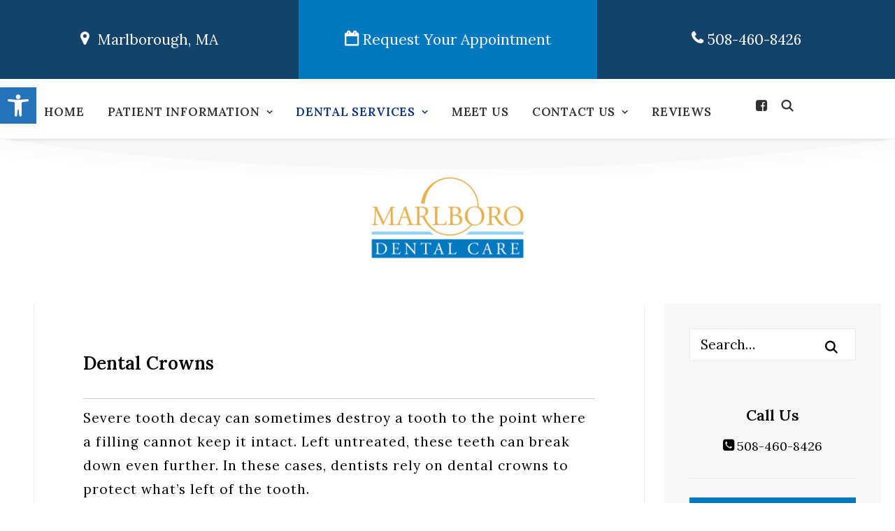

--- FILE ---
content_type: text/html; charset=UTF-8
request_url: https://www.marlborodental.com/dental-services/cosmetic-dentistry/crowns-long/
body_size: 36778
content:
<!DOCTYPE html>
<html class="no-touch" lang="en-US" xmlns="http://www.w3.org/1999/xhtml">
<head>
	<script src="https://ajax.googleapis.com/ajax/libs/jquery/2.1.1/jquery.min.js"></script>
<meta http-equiv="Content-Type" content="text/html; charset=UTF-8">
<script type="text/javascript">
/* <![CDATA[ */
var gform;gform||(document.addEventListener("gform_main_scripts_loaded",function(){gform.scriptsLoaded=!0}),document.addEventListener("gform/theme/scripts_loaded",function(){gform.themeScriptsLoaded=!0}),window.addEventListener("DOMContentLoaded",function(){gform.domLoaded=!0}),gform={domLoaded:!1,scriptsLoaded:!1,themeScriptsLoaded:!1,isFormEditor:()=>"function"==typeof InitializeEditor,callIfLoaded:function(o){return!(!gform.domLoaded||!gform.scriptsLoaded||!gform.themeScriptsLoaded&&!gform.isFormEditor()||(gform.isFormEditor()&&console.warn("The use of gform.initializeOnLoaded() is deprecated in the form editor context and will be removed in Gravity Forms 3.1."),o(),0))},initializeOnLoaded:function(o){gform.callIfLoaded(o)||(document.addEventListener("gform_main_scripts_loaded",()=>{gform.scriptsLoaded=!0,gform.callIfLoaded(o)}),document.addEventListener("gform/theme/scripts_loaded",()=>{gform.themeScriptsLoaded=!0,gform.callIfLoaded(o)}),window.addEventListener("DOMContentLoaded",()=>{gform.domLoaded=!0,gform.callIfLoaded(o)}))},hooks:{action:{},filter:{}},addAction:function(o,r,e,t){gform.addHook("action",o,r,e,t)},addFilter:function(o,r,e,t){gform.addHook("filter",o,r,e,t)},doAction:function(o){gform.doHook("action",o,arguments)},applyFilters:function(o){return gform.doHook("filter",o,arguments)},removeAction:function(o,r){gform.removeHook("action",o,r)},removeFilter:function(o,r,e){gform.removeHook("filter",o,r,e)},addHook:function(o,r,e,t,n){null==gform.hooks[o][r]&&(gform.hooks[o][r]=[]);var d=gform.hooks[o][r];null==n&&(n=r+"_"+d.length),gform.hooks[o][r].push({tag:n,callable:e,priority:t=null==t?10:t})},doHook:function(r,o,e){var t;if(e=Array.prototype.slice.call(e,1),null!=gform.hooks[r][o]&&((o=gform.hooks[r][o]).sort(function(o,r){return o.priority-r.priority}),o.forEach(function(o){"function"!=typeof(t=o.callable)&&(t=window[t]),"action"==r?t.apply(null,e):e[0]=t.apply(null,e)})),"filter"==r)return e[0]},removeHook:function(o,r,t,n){var e;null!=gform.hooks[o][r]&&(e=(e=gform.hooks[o][r]).filter(function(o,r,e){return!!(null!=n&&n!=o.tag||null!=t&&t!=o.priority)}),gform.hooks[o][r]=e)}});
/* ]]> */
</script>

<meta name="viewport" content="width=device-width, initial-scale=1">
<link rel="profile" href="http://gmpg.org/xfn/11">
<link rel="pingback" href="https://www.marlborodental.com/xmlrpc.php">
<title>Dental Crowns &#8211; Marlboro Dental Care</title>
<meta name='robots' content='max-image-preview:large' />
	<style>img:is([sizes="auto" i], [sizes^="auto," i]) { contain-intrinsic-size: 3000px 1500px }</style>
	<link rel='dns-prefetch' href='//www.google.com' />
<link rel='dns-prefetch' href='//fonts.googleapis.com' />
<link rel="alternate" type="application/rss+xml" title="Marlboro Dental Care &raquo; Feed" href="https://www.marlborodental.com/feed/" />
<link rel="alternate" type="application/rss+xml" title="Marlboro Dental Care &raquo; Comments Feed" href="https://www.marlborodental.com/comments/feed/" />
<script type="text/javascript">
/* <![CDATA[ */
window._wpemojiSettings = {"baseUrl":"https:\/\/s.w.org\/images\/core\/emoji\/16.0.1\/72x72\/","ext":".png","svgUrl":"https:\/\/s.w.org\/images\/core\/emoji\/16.0.1\/svg\/","svgExt":".svg","source":{"concatemoji":"https:\/\/www.marlborodental.com\/wp-includes\/js\/wp-emoji-release.min.js?ver=6.8.3"}};
/*! This file is auto-generated */
!function(s,n){var o,i,e;function c(e){try{var t={supportTests:e,timestamp:(new Date).valueOf()};sessionStorage.setItem(o,JSON.stringify(t))}catch(e){}}function p(e,t,n){e.clearRect(0,0,e.canvas.width,e.canvas.height),e.fillText(t,0,0);var t=new Uint32Array(e.getImageData(0,0,e.canvas.width,e.canvas.height).data),a=(e.clearRect(0,0,e.canvas.width,e.canvas.height),e.fillText(n,0,0),new Uint32Array(e.getImageData(0,0,e.canvas.width,e.canvas.height).data));return t.every(function(e,t){return e===a[t]})}function u(e,t){e.clearRect(0,0,e.canvas.width,e.canvas.height),e.fillText(t,0,0);for(var n=e.getImageData(16,16,1,1),a=0;a<n.data.length;a++)if(0!==n.data[a])return!1;return!0}function f(e,t,n,a){switch(t){case"flag":return n(e,"\ud83c\udff3\ufe0f\u200d\u26a7\ufe0f","\ud83c\udff3\ufe0f\u200b\u26a7\ufe0f")?!1:!n(e,"\ud83c\udde8\ud83c\uddf6","\ud83c\udde8\u200b\ud83c\uddf6")&&!n(e,"\ud83c\udff4\udb40\udc67\udb40\udc62\udb40\udc65\udb40\udc6e\udb40\udc67\udb40\udc7f","\ud83c\udff4\u200b\udb40\udc67\u200b\udb40\udc62\u200b\udb40\udc65\u200b\udb40\udc6e\u200b\udb40\udc67\u200b\udb40\udc7f");case"emoji":return!a(e,"\ud83e\udedf")}return!1}function g(e,t,n,a){var r="undefined"!=typeof WorkerGlobalScope&&self instanceof WorkerGlobalScope?new OffscreenCanvas(300,150):s.createElement("canvas"),o=r.getContext("2d",{willReadFrequently:!0}),i=(o.textBaseline="top",o.font="600 32px Arial",{});return e.forEach(function(e){i[e]=t(o,e,n,a)}),i}function t(e){var t=s.createElement("script");t.src=e,t.defer=!0,s.head.appendChild(t)}"undefined"!=typeof Promise&&(o="wpEmojiSettingsSupports",i=["flag","emoji"],n.supports={everything:!0,everythingExceptFlag:!0},e=new Promise(function(e){s.addEventListener("DOMContentLoaded",e,{once:!0})}),new Promise(function(t){var n=function(){try{var e=JSON.parse(sessionStorage.getItem(o));if("object"==typeof e&&"number"==typeof e.timestamp&&(new Date).valueOf()<e.timestamp+604800&&"object"==typeof e.supportTests)return e.supportTests}catch(e){}return null}();if(!n){if("undefined"!=typeof Worker&&"undefined"!=typeof OffscreenCanvas&&"undefined"!=typeof URL&&URL.createObjectURL&&"undefined"!=typeof Blob)try{var e="postMessage("+g.toString()+"("+[JSON.stringify(i),f.toString(),p.toString(),u.toString()].join(",")+"));",a=new Blob([e],{type:"text/javascript"}),r=new Worker(URL.createObjectURL(a),{name:"wpTestEmojiSupports"});return void(r.onmessage=function(e){c(n=e.data),r.terminate(),t(n)})}catch(e){}c(n=g(i,f,p,u))}t(n)}).then(function(e){for(var t in e)n.supports[t]=e[t],n.supports.everything=n.supports.everything&&n.supports[t],"flag"!==t&&(n.supports.everythingExceptFlag=n.supports.everythingExceptFlag&&n.supports[t]);n.supports.everythingExceptFlag=n.supports.everythingExceptFlag&&!n.supports.flag,n.DOMReady=!1,n.readyCallback=function(){n.DOMReady=!0}}).then(function(){return e}).then(function(){var e;n.supports.everything||(n.readyCallback(),(e=n.source||{}).concatemoji?t(e.concatemoji):e.wpemoji&&e.twemoji&&(t(e.twemoji),t(e.wpemoji)))}))}((window,document),window._wpemojiSettings);
/* ]]> */
</script>
<style id='wp-emoji-styles-inline-css' type='text/css'>

	img.wp-smiley, img.emoji {
		display: inline !important;
		border: none !important;
		box-shadow: none !important;
		height: 1em !important;
		width: 1em !important;
		margin: 0 0.07em !important;
		vertical-align: -0.1em !important;
		background: none !important;
		padding: 0 !important;
	}
</style>
<link rel='stylesheet' id='wp-block-library-css' href='https://www.marlborodental.com/wp-includes/css/dist/block-library/style.min.css?ver=6.8.3' type='text/css' media='all' />
<style id='classic-theme-styles-inline-css' type='text/css'>
/*! This file is auto-generated */
.wp-block-button__link{color:#fff;background-color:#32373c;border-radius:9999px;box-shadow:none;text-decoration:none;padding:calc(.667em + 2px) calc(1.333em + 2px);font-size:1.125em}.wp-block-file__button{background:#32373c;color:#fff;text-decoration:none}
</style>
<link rel='stylesheet' id='wp-components-css' href='https://www.marlborodental.com/wp-includes/css/dist/components/style.min.css?ver=6.8.3' type='text/css' media='all' />
<link rel='stylesheet' id='wp-preferences-css' href='https://www.marlborodental.com/wp-includes/css/dist/preferences/style.min.css?ver=6.8.3' type='text/css' media='all' />
<link rel='stylesheet' id='wp-block-editor-css' href='https://www.marlborodental.com/wp-includes/css/dist/block-editor/style.min.css?ver=6.8.3' type='text/css' media='all' />
<link rel='stylesheet' id='popup-maker-block-library-style-css' href='https://www.marlborodental.com/wp-content/plugins/popup-maker/dist/packages/block-library-style.css?ver=dbea705cfafe089d65f1' type='text/css' media='all' />
<style id='global-styles-inline-css' type='text/css'>
:root{--wp--preset--aspect-ratio--square: 1;--wp--preset--aspect-ratio--4-3: 4/3;--wp--preset--aspect-ratio--3-4: 3/4;--wp--preset--aspect-ratio--3-2: 3/2;--wp--preset--aspect-ratio--2-3: 2/3;--wp--preset--aspect-ratio--16-9: 16/9;--wp--preset--aspect-ratio--9-16: 9/16;--wp--preset--color--black: #000000;--wp--preset--color--cyan-bluish-gray: #abb8c3;--wp--preset--color--white: #ffffff;--wp--preset--color--pale-pink: #f78da7;--wp--preset--color--vivid-red: #cf2e2e;--wp--preset--color--luminous-vivid-orange: #ff6900;--wp--preset--color--luminous-vivid-amber: #fcb900;--wp--preset--color--light-green-cyan: #7bdcb5;--wp--preset--color--vivid-green-cyan: #00d084;--wp--preset--color--pale-cyan-blue: #8ed1fc;--wp--preset--color--vivid-cyan-blue: #0693e3;--wp--preset--color--vivid-purple: #9b51e0;--wp--preset--gradient--vivid-cyan-blue-to-vivid-purple: linear-gradient(135deg,rgba(6,147,227,1) 0%,rgb(155,81,224) 100%);--wp--preset--gradient--light-green-cyan-to-vivid-green-cyan: linear-gradient(135deg,rgb(122,220,180) 0%,rgb(0,208,130) 100%);--wp--preset--gradient--luminous-vivid-amber-to-luminous-vivid-orange: linear-gradient(135deg,rgba(252,185,0,1) 0%,rgba(255,105,0,1) 100%);--wp--preset--gradient--luminous-vivid-orange-to-vivid-red: linear-gradient(135deg,rgba(255,105,0,1) 0%,rgb(207,46,46) 100%);--wp--preset--gradient--very-light-gray-to-cyan-bluish-gray: linear-gradient(135deg,rgb(238,238,238) 0%,rgb(169,184,195) 100%);--wp--preset--gradient--cool-to-warm-spectrum: linear-gradient(135deg,rgb(74,234,220) 0%,rgb(151,120,209) 20%,rgb(207,42,186) 40%,rgb(238,44,130) 60%,rgb(251,105,98) 80%,rgb(254,248,76) 100%);--wp--preset--gradient--blush-light-purple: linear-gradient(135deg,rgb(255,206,236) 0%,rgb(152,150,240) 100%);--wp--preset--gradient--blush-bordeaux: linear-gradient(135deg,rgb(254,205,165) 0%,rgb(254,45,45) 50%,rgb(107,0,62) 100%);--wp--preset--gradient--luminous-dusk: linear-gradient(135deg,rgb(255,203,112) 0%,rgb(199,81,192) 50%,rgb(65,88,208) 100%);--wp--preset--gradient--pale-ocean: linear-gradient(135deg,rgb(255,245,203) 0%,rgb(182,227,212) 50%,rgb(51,167,181) 100%);--wp--preset--gradient--electric-grass: linear-gradient(135deg,rgb(202,248,128) 0%,rgb(113,206,126) 100%);--wp--preset--gradient--midnight: linear-gradient(135deg,rgb(2,3,129) 0%,rgb(40,116,252) 100%);--wp--preset--font-size--small: 13px;--wp--preset--font-size--medium: 20px;--wp--preset--font-size--large: 36px;--wp--preset--font-size--x-large: 42px;--wp--preset--spacing--20: 0.44rem;--wp--preset--spacing--30: 0.67rem;--wp--preset--spacing--40: 1rem;--wp--preset--spacing--50: 1.5rem;--wp--preset--spacing--60: 2.25rem;--wp--preset--spacing--70: 3.38rem;--wp--preset--spacing--80: 5.06rem;--wp--preset--shadow--natural: 6px 6px 9px rgba(0, 0, 0, 0.2);--wp--preset--shadow--deep: 12px 12px 50px rgba(0, 0, 0, 0.4);--wp--preset--shadow--sharp: 6px 6px 0px rgba(0, 0, 0, 0.2);--wp--preset--shadow--outlined: 6px 6px 0px -3px rgba(255, 255, 255, 1), 6px 6px rgba(0, 0, 0, 1);--wp--preset--shadow--crisp: 6px 6px 0px rgba(0, 0, 0, 1);}:where(.is-layout-flex){gap: 0.5em;}:where(.is-layout-grid){gap: 0.5em;}body .is-layout-flex{display: flex;}.is-layout-flex{flex-wrap: wrap;align-items: center;}.is-layout-flex > :is(*, div){margin: 0;}body .is-layout-grid{display: grid;}.is-layout-grid > :is(*, div){margin: 0;}:where(.wp-block-columns.is-layout-flex){gap: 2em;}:where(.wp-block-columns.is-layout-grid){gap: 2em;}:where(.wp-block-post-template.is-layout-flex){gap: 1.25em;}:where(.wp-block-post-template.is-layout-grid){gap: 1.25em;}.has-black-color{color: var(--wp--preset--color--black) !important;}.has-cyan-bluish-gray-color{color: var(--wp--preset--color--cyan-bluish-gray) !important;}.has-white-color{color: var(--wp--preset--color--white) !important;}.has-pale-pink-color{color: var(--wp--preset--color--pale-pink) !important;}.has-vivid-red-color{color: var(--wp--preset--color--vivid-red) !important;}.has-luminous-vivid-orange-color{color: var(--wp--preset--color--luminous-vivid-orange) !important;}.has-luminous-vivid-amber-color{color: var(--wp--preset--color--luminous-vivid-amber) !important;}.has-light-green-cyan-color{color: var(--wp--preset--color--light-green-cyan) !important;}.has-vivid-green-cyan-color{color: var(--wp--preset--color--vivid-green-cyan) !important;}.has-pale-cyan-blue-color{color: var(--wp--preset--color--pale-cyan-blue) !important;}.has-vivid-cyan-blue-color{color: var(--wp--preset--color--vivid-cyan-blue) !important;}.has-vivid-purple-color{color: var(--wp--preset--color--vivid-purple) !important;}.has-black-background-color{background-color: var(--wp--preset--color--black) !important;}.has-cyan-bluish-gray-background-color{background-color: var(--wp--preset--color--cyan-bluish-gray) !important;}.has-white-background-color{background-color: var(--wp--preset--color--white) !important;}.has-pale-pink-background-color{background-color: var(--wp--preset--color--pale-pink) !important;}.has-vivid-red-background-color{background-color: var(--wp--preset--color--vivid-red) !important;}.has-luminous-vivid-orange-background-color{background-color: var(--wp--preset--color--luminous-vivid-orange) !important;}.has-luminous-vivid-amber-background-color{background-color: var(--wp--preset--color--luminous-vivid-amber) !important;}.has-light-green-cyan-background-color{background-color: var(--wp--preset--color--light-green-cyan) !important;}.has-vivid-green-cyan-background-color{background-color: var(--wp--preset--color--vivid-green-cyan) !important;}.has-pale-cyan-blue-background-color{background-color: var(--wp--preset--color--pale-cyan-blue) !important;}.has-vivid-cyan-blue-background-color{background-color: var(--wp--preset--color--vivid-cyan-blue) !important;}.has-vivid-purple-background-color{background-color: var(--wp--preset--color--vivid-purple) !important;}.has-black-border-color{border-color: var(--wp--preset--color--black) !important;}.has-cyan-bluish-gray-border-color{border-color: var(--wp--preset--color--cyan-bluish-gray) !important;}.has-white-border-color{border-color: var(--wp--preset--color--white) !important;}.has-pale-pink-border-color{border-color: var(--wp--preset--color--pale-pink) !important;}.has-vivid-red-border-color{border-color: var(--wp--preset--color--vivid-red) !important;}.has-luminous-vivid-orange-border-color{border-color: var(--wp--preset--color--luminous-vivid-orange) !important;}.has-luminous-vivid-amber-border-color{border-color: var(--wp--preset--color--luminous-vivid-amber) !important;}.has-light-green-cyan-border-color{border-color: var(--wp--preset--color--light-green-cyan) !important;}.has-vivid-green-cyan-border-color{border-color: var(--wp--preset--color--vivid-green-cyan) !important;}.has-pale-cyan-blue-border-color{border-color: var(--wp--preset--color--pale-cyan-blue) !important;}.has-vivid-cyan-blue-border-color{border-color: var(--wp--preset--color--vivid-cyan-blue) !important;}.has-vivid-purple-border-color{border-color: var(--wp--preset--color--vivid-purple) !important;}.has-vivid-cyan-blue-to-vivid-purple-gradient-background{background: var(--wp--preset--gradient--vivid-cyan-blue-to-vivid-purple) !important;}.has-light-green-cyan-to-vivid-green-cyan-gradient-background{background: var(--wp--preset--gradient--light-green-cyan-to-vivid-green-cyan) !important;}.has-luminous-vivid-amber-to-luminous-vivid-orange-gradient-background{background: var(--wp--preset--gradient--luminous-vivid-amber-to-luminous-vivid-orange) !important;}.has-luminous-vivid-orange-to-vivid-red-gradient-background{background: var(--wp--preset--gradient--luminous-vivid-orange-to-vivid-red) !important;}.has-very-light-gray-to-cyan-bluish-gray-gradient-background{background: var(--wp--preset--gradient--very-light-gray-to-cyan-bluish-gray) !important;}.has-cool-to-warm-spectrum-gradient-background{background: var(--wp--preset--gradient--cool-to-warm-spectrum) !important;}.has-blush-light-purple-gradient-background{background: var(--wp--preset--gradient--blush-light-purple) !important;}.has-blush-bordeaux-gradient-background{background: var(--wp--preset--gradient--blush-bordeaux) !important;}.has-luminous-dusk-gradient-background{background: var(--wp--preset--gradient--luminous-dusk) !important;}.has-pale-ocean-gradient-background{background: var(--wp--preset--gradient--pale-ocean) !important;}.has-electric-grass-gradient-background{background: var(--wp--preset--gradient--electric-grass) !important;}.has-midnight-gradient-background{background: var(--wp--preset--gradient--midnight) !important;}.has-small-font-size{font-size: var(--wp--preset--font-size--small) !important;}.has-medium-font-size{font-size: var(--wp--preset--font-size--medium) !important;}.has-large-font-size{font-size: var(--wp--preset--font-size--large) !important;}.has-x-large-font-size{font-size: var(--wp--preset--font-size--x-large) !important;}
:where(.wp-block-post-template.is-layout-flex){gap: 1.25em;}:where(.wp-block-post-template.is-layout-grid){gap: 1.25em;}
:where(.wp-block-columns.is-layout-flex){gap: 2em;}:where(.wp-block-columns.is-layout-grid){gap: 2em;}
:root :where(.wp-block-pullquote){font-size: 1.5em;line-height: 1.6;}
</style>
<style id='responsive-menu-inline-css' type='text/css'>
/** This file is major component of this plugin so please don't try to edit here. */
#rmp_menu_trigger-82726 {
  width: 55px;
  height: 55px;
  position: absolute;
  top: 130px;
  border-radius: 5px;
  display: none;
  text-decoration: none;
  right: 5%;
  background: #13426b;
  transition: transform 0.5s, background-color 0.5s;
}
#rmp_menu_trigger-82726:hover, #rmp_menu_trigger-82726:focus {
  background: #0079c1;
  text-decoration: unset;
}
#rmp_menu_trigger-82726.is-active {
  background: #0079c1;
}
#rmp_menu_trigger-82726 .rmp-trigger-box {
  width: 25px;
  color: #ffffff;
}
#rmp_menu_trigger-82726 .rmp-trigger-icon-active, #rmp_menu_trigger-82726 .rmp-trigger-text-open {
  display: none;
}
#rmp_menu_trigger-82726.is-active .rmp-trigger-icon-active, #rmp_menu_trigger-82726.is-active .rmp-trigger-text-open {
  display: inline;
}
#rmp_menu_trigger-82726.is-active .rmp-trigger-icon-inactive, #rmp_menu_trigger-82726.is-active .rmp-trigger-text {
  display: none;
}
#rmp_menu_trigger-82726 .rmp-trigger-label {
  color: #ffffff;
  pointer-events: none;
  line-height: 13px;
  font-family: inherit;
  font-size: 14px;
  display: inline;
  text-transform: inherit;
}
#rmp_menu_trigger-82726 .rmp-trigger-label.rmp-trigger-label-top {
  display: block;
  margin-bottom: 12px;
}
#rmp_menu_trigger-82726 .rmp-trigger-label.rmp-trigger-label-bottom {
  display: block;
  margin-top: 12px;
}
#rmp_menu_trigger-82726 .responsive-menu-pro-inner {
  display: block;
}
#rmp_menu_trigger-82726 .rmp-trigger-icon-inactive .rmp-font-icon {
  color: #ffffff;
}
#rmp_menu_trigger-82726 .responsive-menu-pro-inner, #rmp_menu_trigger-82726 .responsive-menu-pro-inner::before, #rmp_menu_trigger-82726 .responsive-menu-pro-inner::after {
  width: 25px;
  height: 3px;
  background-color: #ffffff;
  border-radius: 4px;
  position: absolute;
}
#rmp_menu_trigger-82726 .rmp-trigger-icon-active .rmp-font-icon {
  color: #ffffff;
}
#rmp_menu_trigger-82726.is-active .responsive-menu-pro-inner, #rmp_menu_trigger-82726.is-active .responsive-menu-pro-inner::before, #rmp_menu_trigger-82726.is-active .responsive-menu-pro-inner::after {
  background-color: #ffffff;
}
#rmp_menu_trigger-82726:hover .rmp-trigger-icon-inactive .rmp-font-icon {
  color: #ffffff;
}
#rmp_menu_trigger-82726:not(.is-active):hover .responsive-menu-pro-inner, #rmp_menu_trigger-82726:not(.is-active):hover .responsive-menu-pro-inner::before, #rmp_menu_trigger-82726:not(.is-active):hover .responsive-menu-pro-inner::after {
  background-color: #ffffff;
}
#rmp_menu_trigger-82726 .responsive-menu-pro-inner::before {
  top: 10px;
}
#rmp_menu_trigger-82726 .responsive-menu-pro-inner::after {
  bottom: 10px;
}
#rmp_menu_trigger-82726.is-active .responsive-menu-pro-inner::after {
  bottom: 0;
}
/* Hamburger menu styling */
@media screen and (max-width: 960px) {
  /** Menu Title Style */
  /** Menu Additional Content Style */
  .mmb-container {
    display: none !important;
  }
  #rmp_menu_trigger-82726 {
    display: block;
  }
  #rmp-container-82726 {
    position: fixed;
    top: 0;
    margin: 0;
    transition: transform 0.5s;
    overflow: auto;
    display: block;
    width: 75%;
    background-color: #eeeeee;
    background-image: url("");
    height: 100%;
    left: 0;
    padding-top: 0px;
    padding-left: 0px;
    padding-bottom: 0px;
    padding-right: 0px;
  }
  #rmp-menu-wrap-82726 {
    padding-top: 0px;
    padding-left: 0px;
    padding-bottom: 0px;
    padding-right: 0px;
    background-color: #eeeeee;
  }
  #rmp-menu-wrap-82726 .rmp-menu, #rmp-menu-wrap-82726 .rmp-submenu {
    width: 100%;
    box-sizing: border-box;
    margin: 0;
    padding: 0;
  }
  #rmp-menu-wrap-82726 .rmp-submenu-depth-1 .rmp-menu-item-link {
    padding-left: 10%;
  }
  #rmp-menu-wrap-82726 .rmp-submenu-depth-2 .rmp-menu-item-link {
    padding-left: 15%;
  }
  #rmp-menu-wrap-82726 .rmp-submenu-depth-3 .rmp-menu-item-link {
    padding-left: 20%;
  }
  #rmp-menu-wrap-82726 .rmp-submenu-depth-4 .rmp-menu-item-link {
    padding-left: 25%;
  }
  #rmp-menu-wrap-82726 .rmp-submenu.rmp-submenu-open {
    display: block;
  }
  #rmp-menu-wrap-82726 .rmp-menu-item {
    width: 100%;
    list-style: none;
    margin: 0;
  }
  #rmp-menu-wrap-82726 .rmp-menu-item-link {
    height: 40px;
    line-height: 40px;
    font-size: 18px;
    border-bottom: 1px solid #eeeeee;
    font-family: Lora;
    color: #333333;
    text-align: left;
    background-color: #eeeeee;
    font-weight: normal;
    letter-spacing: 0px;
    display: block;
    box-sizing: border-box;
    width: 100%;
    text-decoration: none;
    position: relative;
    overflow: hidden;
    transition: background-color 0.5s, border-color 0.5s, 0.5s;
    padding: 0 5%;
    padding-right: 50px;
  }
  #rmp-menu-wrap-82726 .rmp-menu-item-link:after, #rmp-menu-wrap-82726 .rmp-menu-item-link:before {
    display: none;
  }
  #rmp-menu-wrap-82726 .rmp-menu-item-link:hover, #rmp-menu-wrap-82726 .rmp-menu-item-link:focus {
    color: #333333;
    border-color: #eeeeee;
    background-color: #eeeeee;
  }
  #rmp-menu-wrap-82726 .rmp-menu-item-link:focus {
    outline: none;
    border-color: unset;
    box-shadow: unset;
  }
  #rmp-menu-wrap-82726 .rmp-menu-item-link .rmp-font-icon {
    height: 40px;
    line-height: 40px;
    margin-right: 10px;
    font-size: 18px;
  }
  #rmp-menu-wrap-82726 .rmp-menu-current-item .rmp-menu-item-link {
    color: #333333;
    border-color: #eeeeee;
    background-color: #eeeeee;
  }
  #rmp-menu-wrap-82726 .rmp-menu-current-item .rmp-menu-item-link:hover, #rmp-menu-wrap-82726 .rmp-menu-current-item .rmp-menu-item-link:focus {
    color: #333333;
    border-color: #eeeeee;
    background-color: #eeeeee;
  }
  #rmp-menu-wrap-82726 .rmp-menu-subarrow {
    position: absolute;
    top: 0;
    bottom: 0;
    text-align: center;
    overflow: hidden;
    background-size: cover;
    overflow: hidden;
    right: 0;
    border-left-style: solid;
    border-left-color: #eeeeee;
    border-left-width: 1px;
    height: 39px;
    width: 40px;
    color: #333333;
    background-color: #eeeeee;
  }
  #rmp-menu-wrap-82726 .rmp-menu-subarrow svg {
    fill: #333333;
  }
  #rmp-menu-wrap-82726 .rmp-menu-subarrow:hover {
    color: #333333;
    border-color: #eeeeee;
    background-color: #eeeeee;
  }
  #rmp-menu-wrap-82726 .rmp-menu-subarrow:hover svg {
    fill: #333333;
  }
  #rmp-menu-wrap-82726 .rmp-menu-subarrow .rmp-font-icon {
    margin-right: unset;
  }
  #rmp-menu-wrap-82726 .rmp-menu-subarrow * {
    vertical-align: middle;
    line-height: 39px;
  }
  #rmp-menu-wrap-82726 .rmp-menu-subarrow-active {
    display: block;
    background-size: cover;
    color: #333333;
    border-color: #eeeeee;
    background-color: #eeeeee;
  }
  #rmp-menu-wrap-82726 .rmp-menu-subarrow-active svg {
    fill: #333333;
  }
  #rmp-menu-wrap-82726 .rmp-menu-subarrow-active:hover {
    color: #333333;
    border-color: #eeeeee;
    background-color: #eeeeee;
  }
  #rmp-menu-wrap-82726 .rmp-menu-subarrow-active:hover svg {
    fill: #333333;
  }
  #rmp-menu-wrap-82726 .rmp-submenu {
    display: none;
  }
  #rmp-menu-wrap-82726 .rmp-submenu .rmp-menu-item-link {
    height: 40px;
    line-height: 40px;
    letter-spacing: 0px;
    font-size: 18px;
    border-bottom: 1px solid #eeeeee;
    font-family: Lora;
    font-weight: normal;
    color: #333333;
    text-align: left;
    background-color: #eeeeee;
  }
  #rmp-menu-wrap-82726 .rmp-submenu .rmp-menu-item-link:hover, #rmp-menu-wrap-82726 .rmp-submenu .rmp-menu-item-link:focus {
    color: #333333;
    border-color: #eeeeee;
    background-color: #eeeeee;
  }
  #rmp-menu-wrap-82726 .rmp-submenu .rmp-menu-current-item .rmp-menu-item-link {
    color: #333333;
    border-color: #eeeeee;
    background-color: #eeeeee;
  }
  #rmp-menu-wrap-82726 .rmp-submenu .rmp-menu-current-item .rmp-menu-item-link:hover, #rmp-menu-wrap-82726 .rmp-submenu .rmp-menu-current-item .rmp-menu-item-link:focus {
    color: #333333;
    border-color: #eeeeee;
    background-color: #eeeeee;
  }
  #rmp-menu-wrap-82726 .rmp-submenu .rmp-menu-subarrow {
    right: 0;
    border-right: unset;
    border-left-style: solid;
    border-left-color: #eeeeee;
    border-left-width: 1px;
    height: 39px;
    line-height: 39px;
    width: 40px;
    color: #333333;
    background-color: #eeeeee;
  }
  #rmp-menu-wrap-82726 .rmp-submenu .rmp-menu-subarrow:hover {
    color: #333333;
    border-color: #eeeeee;
    background-color: #eeeeee;
  }
  #rmp-menu-wrap-82726 .rmp-submenu .rmp-menu-subarrow-active {
    color: #333333;
    border-color: #eeeeee;
    background-color: #eeeeee;
  }
  #rmp-menu-wrap-82726 .rmp-submenu .rmp-menu-subarrow-active:hover {
    color: #333333;
    border-color: #eeeeee;
    background-color: #eeeeee;
  }
  #rmp-menu-wrap-82726 .rmp-menu-item-description {
    margin: 0;
    padding: 5px 5%;
    opacity: 0.8;
    color: #333333;
  }
  #rmp-search-box-82726 {
    display: block;
    padding-top: 0px;
    padding-left: 5%;
    padding-bottom: 0px;
    padding-right: 5%;
  }
  #rmp-search-box-82726 .rmp-search-form {
    margin: 0;
  }
  #rmp-search-box-82726 .rmp-search-box {
    background: #ffffff;
    border: 1px solid #dadada;
    color: #333333;
    width: 100%;
    padding: 0 5%;
    border-radius: 30px;
    height: 45px;
    -webkit-appearance: none;
  }
  #rmp-search-box-82726 .rmp-search-box::placeholder {
    color: #c7c7cd;
  }
  #rmp-search-box-82726 .rmp-search-box:focus {
    background-color: #ffffff;
    outline: 2px solid #dadada;
    color: #333333;
  }
  #rmp-menu-title-82726 {
    background-color: #ffffff;
    color: #eeeeee;
    text-align: left;
    font-size: 18px;
    padding-top: 10%;
    padding-left: 5%;
    padding-bottom: 0%;
    padding-right: 5%;
    font-weight: 400;
    transition: background-color 0.5s, border-color 0.5s, color 0.5s;
  }
  #rmp-menu-title-82726:hover {
    background-color: #ffffff;
    color: #eeeeee;
  }
  #rmp-menu-title-82726 > .rmp-menu-title-link {
    color: #eeeeee;
    width: 100%;
    background-color: unset;
    text-decoration: none;
  }
  #rmp-menu-title-82726 > .rmp-menu-title-link:hover {
    color: #eeeeee;
  }
  #rmp-menu-title-82726 .rmp-font-icon {
    font-size: 18px;
  }
  #rmp-menu-additional-content-82726 {
    padding-top: 0px;
    padding-left: 5%;
    padding-bottom: 0px;
    padding-right: 5%;
    color: #ffffff;
    text-align: center;
    font-size: 16px;
  }
}
/**
This file contents common styling of menus.
*/
.rmp-container {
  display: none;
  visibility: visible;
  padding: 0px 0px 0px 0px;
  z-index: 99998;
  transition: all 0.3s;
  /** Scrolling bar in menu setting box **/
}
.rmp-container.rmp-fade-top, .rmp-container.rmp-fade-left, .rmp-container.rmp-fade-right, .rmp-container.rmp-fade-bottom {
  display: none;
}
.rmp-container.rmp-slide-left, .rmp-container.rmp-push-left {
  transform: translateX(-100%);
  -ms-transform: translateX(-100%);
  -webkit-transform: translateX(-100%);
  -moz-transform: translateX(-100%);
}
.rmp-container.rmp-slide-left.rmp-menu-open, .rmp-container.rmp-push-left.rmp-menu-open {
  transform: translateX(0);
  -ms-transform: translateX(0);
  -webkit-transform: translateX(0);
  -moz-transform: translateX(0);
}
.rmp-container.rmp-slide-right, .rmp-container.rmp-push-right {
  transform: translateX(100%);
  -ms-transform: translateX(100%);
  -webkit-transform: translateX(100%);
  -moz-transform: translateX(100%);
}
.rmp-container.rmp-slide-right.rmp-menu-open, .rmp-container.rmp-push-right.rmp-menu-open {
  transform: translateX(0);
  -ms-transform: translateX(0);
  -webkit-transform: translateX(0);
  -moz-transform: translateX(0);
}
.rmp-container.rmp-slide-top, .rmp-container.rmp-push-top {
  transform: translateY(-100%);
  -ms-transform: translateY(-100%);
  -webkit-transform: translateY(-100%);
  -moz-transform: translateY(-100%);
}
.rmp-container.rmp-slide-top.rmp-menu-open, .rmp-container.rmp-push-top.rmp-menu-open {
  transform: translateY(0);
  -ms-transform: translateY(0);
  -webkit-transform: translateY(0);
  -moz-transform: translateY(0);
}
.rmp-container.rmp-slide-bottom, .rmp-container.rmp-push-bottom {
  transform: translateY(100%);
  -ms-transform: translateY(100%);
  -webkit-transform: translateY(100%);
  -moz-transform: translateY(100%);
}
.rmp-container.rmp-slide-bottom.rmp-menu-open, .rmp-container.rmp-push-bottom.rmp-menu-open {
  transform: translateX(0);
  -ms-transform: translateX(0);
  -webkit-transform: translateX(0);
  -moz-transform: translateX(0);
}
.rmp-container::-webkit-scrollbar {
  width: 0px;
}
.rmp-container ::-webkit-scrollbar-track {
  box-shadow: inset 0 0 5px transparent;
}
.rmp-container ::-webkit-scrollbar-thumb {
  background: transparent;
}
.rmp-container ::-webkit-scrollbar-thumb:hover {
  background: transparent;
}
.rmp-container .rmp-menu-wrap .rmp-menu {
  transition: none;
  border-radius: 0;
  box-shadow: none;
  background: none;
  border: 0;
  bottom: auto;
  box-sizing: border-box;
  clip: auto;
  color: #666;
  display: block;
  float: none;
  font-family: inherit;
  font-size: 14px;
  height: auto;
  left: auto;
  line-height: 1.7;
  list-style-type: none;
  margin: 0;
  min-height: auto;
  max-height: none;
  opacity: 1;
  outline: none;
  overflow: visible;
  padding: 0;
  position: relative;
  pointer-events: auto;
  right: auto;
  text-align: left;
  text-decoration: none;
  text-indent: 0;
  text-transform: none;
  transform: none;
  top: auto;
  visibility: inherit;
  width: auto;
  word-wrap: break-word;
  white-space: normal;
}
.rmp-container .rmp-menu-additional-content {
  display: block;
  word-break: break-word;
}
.rmp-container .rmp-menu-title {
  display: flex;
  flex-direction: column;
}
.rmp-container .rmp-menu-title .rmp-menu-title-image {
  max-width: 100%;
  margin-bottom: 15px;
  display: block;
  margin: auto;
  margin-bottom: 15px;
}
button.rmp_menu_trigger {
  z-index: 999999;
  overflow: hidden;
  outline: none;
  border: 0;
  display: none;
  margin: 0;
  transition: transform 0.5s, background-color 0.5s;
  padding: 0;
}
button.rmp_menu_trigger .responsive-menu-pro-inner::before, button.rmp_menu_trigger .responsive-menu-pro-inner::after {
  content: "";
  display: block;
}
button.rmp_menu_trigger .responsive-menu-pro-inner::before {
  top: 10px;
}
button.rmp_menu_trigger .responsive-menu-pro-inner::after {
  bottom: 10px;
}
button.rmp_menu_trigger .rmp-trigger-box {
  width: 40px;
  display: inline-block;
  position: relative;
  pointer-events: none;
  vertical-align: super;
}
.admin-bar .rmp-container, .admin-bar .rmp_menu_trigger {
  margin-top: 32px !important;
}
@media screen and (max-width: 782px) {
  .admin-bar .rmp-container, .admin-bar .rmp_menu_trigger {
    margin-top: 46px !important;
  }
}
/*  Menu Trigger Boring Animation */
.rmp-menu-trigger-boring .responsive-menu-pro-inner {
  transition-property: none;
}
.rmp-menu-trigger-boring .responsive-menu-pro-inner::after, .rmp-menu-trigger-boring .responsive-menu-pro-inner::before {
  transition-property: none;
}
.rmp-menu-trigger-boring.is-active .responsive-menu-pro-inner {
  transform: rotate(45deg);
}
.rmp-menu-trigger-boring.is-active .responsive-menu-pro-inner:before {
  top: 0;
  opacity: 0;
}
.rmp-menu-trigger-boring.is-active .responsive-menu-pro-inner:after {
  bottom: 0;
  transform: rotate(-90deg);
}

</style>
<link rel='stylesheet' id='dashicons-css' href='https://www.marlborodental.com/wp-includes/css/dashicons.min.css?ver=6.8.3' type='text/css' media='all' />
<link rel='stylesheet' id='uncodefont-google-css' href='//fonts.googleapis.com/css?family=Lora%3Aregular%2C500%2C600%2C700%2Citalic%2C500italic%2C600italic%2C700italic&#038;subset=cyrillic%2Ccyrillic-ext%2Clatin%2Clatin-ext%2Cvietnamese&#038;ver=2.9.4' type='text/css' media='all' />
<link rel='stylesheet' id='pojo-a11y-css' href='https://www.marlborodental.com/wp-content/plugins/pojo-accessibility/modules/legacy/assets/css/style.min.css?ver=1.0.0' type='text/css' media='all' />
<link rel='stylesheet' id='uncode-style-css' href='https://www.marlborodental.com/wp-content/themes/uncode/library/css/style.css' type='text/css' media='all' />
<style id='uncode-style-inline-css' type='text/css'>

@media (max-width: 959px) { .navbar-brand > * { height: 150px !important;}}
@media (min-width: 960px) { .limit-width { max-width: 100%; margin: auto;}}
.menu-primary ul.menu-smart > li > a, .menu-primary ul.menu-smart li.dropdown > a, .menu-primary ul.menu-smart li.mega-menu > a, .vmenu-container ul.menu-smart > li > a, .vmenu-container ul.menu-smart li.dropdown > a { text-transform: uppercase; }
body.menu-custom-padding .col-lg-0.logo-container, body.menu-custom-padding .col-lg-2.logo-container, body.menu-custom-padding .col-lg-12 .logo-container, body.menu-custom-padding .col-lg-4.logo-container { padding-top: 9px; padding-bottom: 9px; }
body.menu-custom-padding .col-lg-0.logo-container.shrinked, body.menu-custom-padding .col-lg-2.logo-container.shrinked, body.menu-custom-padding .col-lg-12 .logo-container.shrinked, body.menu-custom-padding .col-lg-4.logo-container.shrinked { padding-top: 0px; padding-bottom: 0px; }
@media (max-width: 959px) { body.menu-custom-padding .menu-container .logo-container { padding-top: 9px !important; padding-bottom: 9px !important; } }
#changer-back-color { transition: background-color 1000ms cubic-bezier(0.25, 1, 0.5, 1) !important; } #changer-back-color > div { transition: opacity 1000ms cubic-bezier(0.25, 1, 0.5, 1) !important; } body.bg-changer-init.disable-hover .main-wrapper .style-light,  body.bg-changer-init.disable-hover .main-wrapper .style-light h1,  body.bg-changer-init.disable-hover .main-wrapper .style-light h2, body.bg-changer-init.disable-hover .main-wrapper .style-light h3, body.bg-changer-init.disable-hover .main-wrapper .style-light h4, body.bg-changer-init.disable-hover .main-wrapper .style-light h5, body.bg-changer-init.disable-hover .main-wrapper .style-light h6, body.bg-changer-init.disable-hover .main-wrapper .style-light a, body.bg-changer-init.disable-hover .main-wrapper .style-dark, body.bg-changer-init.disable-hover .main-wrapper .style-dark h1, body.bg-changer-init.disable-hover .main-wrapper .style-dark h2, body.bg-changer-init.disable-hover .main-wrapper .style-dark h3, body.bg-changer-init.disable-hover .main-wrapper .style-dark h4, body.bg-changer-init.disable-hover .main-wrapper .style-dark h5, body.bg-changer-init.disable-hover .main-wrapper .style-dark h6, body.bg-changer-init.disable-hover .main-wrapper .style-dark a { transition: color 1000ms cubic-bezier(0.25, 1, 0.5, 1) !important; }
</style>
<link rel='stylesheet' id='uncode-custom-style-css' href='https://www.marlborodental.com/wp-content/themes/uncode/library/css/style-custom.css?ver=2.9.4.5' type='text/css' media='all' />
<link rel='stylesheet' id='child-style-css' href='https://www.marlborodental.com/wp-content/themes/uncode-child/style.css' type='text/css' media='all' />
<link rel='stylesheet' id='uncode-icons-css' href='https://www.marlborodental.com/wp-content/themes/uncode/library/css/uncode-icons.css?ver=2.9.4.5' type='text/css' media='all' />
<link rel='stylesheet' id='popup-maker-site-css' href='//www.marlborodental.com/wp-content/uploads/pum/pum-site-styles.css?generated=1756502243&#038;ver=1.21.3' type='text/css' media='all' />
<link rel='stylesheet' id='gform_basic-css' href='https://www.marlborodental.com/wp-content/plugins/gravityforms/assets/css/dist/basic.min.css?ver=2.9.26' type='text/css' media='all' />
<link rel='stylesheet' id='gform_theme_components-css' href='https://www.marlborodental.com/wp-content/plugins/gravityforms/assets/css/dist/theme-components.min.css?ver=2.9.26' type='text/css' media='all' />
<link rel='stylesheet' id='gform_theme-css' href='https://www.marlborodental.com/wp-content/plugins/gravityforms/assets/css/dist/theme.min.css?ver=2.9.26' type='text/css' media='all' />
<script type="text/javascript" src="https://www.marlborodental.com/wp-includes/js/jquery/jquery.min.js?ver=3.7.1" id="jquery-core-js"></script>
<script type="text/javascript" src="https://www.marlborodental.com/wp-includes/js/jquery/jquery-migrate.min.js?ver=3.4.1" id="jquery-migrate-js"></script>
<script type="text/javascript" id="rmp_menu_scripts-js-extra">
/* <![CDATA[ */
var rmp_menu = {"ajaxURL":"https:\/\/www.marlborodental.com\/wp-admin\/admin-ajax.php","wp_nonce":"1445206061","menu":[{"menu_theme":null,"theme_type":"default","theme_location_menu":"","submenu_submenu_arrow_width":"40","submenu_submenu_arrow_width_unit":"px","submenu_submenu_arrow_height":"39","submenu_submenu_arrow_height_unit":"px","submenu_arrow_position":"right","submenu_sub_arrow_background_colour":"#eeeeee","submenu_sub_arrow_background_hover_colour":"#eeeeee","submenu_sub_arrow_background_colour_active":"#eeeeee","submenu_sub_arrow_background_hover_colour_active":"#eeeeee","submenu_sub_arrow_border_width":"1","submenu_sub_arrow_border_width_unit":"px","submenu_sub_arrow_border_colour":"#eeeeee","submenu_sub_arrow_border_hover_colour":"#eeeeee","submenu_sub_arrow_border_colour_active":"#eeeeee","submenu_sub_arrow_border_hover_colour_active":"#eeeeee","submenu_sub_arrow_shape_colour":"#333333","submenu_sub_arrow_shape_hover_colour":"#333333","submenu_sub_arrow_shape_colour_active":"#333333","submenu_sub_arrow_shape_hover_colour_active":"#333333","use_header_bar":"off","header_bar_items_order":"{\"logo\":\"on\",\"title\":\"on\",\"search\":\"on\",\"html content\":\"on\"}","header_bar_title":"","header_bar_html_content":"","header_bar_logo":"","header_bar_logo_link":"","header_bar_logo_width":"","header_bar_logo_width_unit":"%","header_bar_logo_height":"","header_bar_logo_height_unit":"px","header_bar_height":"80","header_bar_height_unit":"px","header_bar_padding":{"top":"0px","right":"5%","bottom":"0px","left":"5%"},"header_bar_font":"","header_bar_font_size":"14","header_bar_font_size_unit":"px","header_bar_text_color":"#ffffff","header_bar_background_color":"#ffffff","header_bar_breakpoint":"800","header_bar_position_type":"fixed","header_bar_adjust_page":null,"header_bar_scroll_enable":"off","header_bar_scroll_background_color":"#36bdf6","mobile_breakpoint":"600","tablet_breakpoint":"960","transition_speed":"0.5","sub_menu_speed":"0.2","show_menu_on_page_load":"","menu_disable_scrolling":"off","menu_overlay":"off","menu_overlay_colour":"rgba(0, 0, 0, 0.7)","desktop_menu_width":"","desktop_menu_width_unit":"%","desktop_menu_positioning":"fixed","desktop_menu_side":"","desktop_menu_to_hide":"","use_current_theme_location":"off","mega_menu":{"225":"off","227":"off","229":"off","228":"off","226":"off"},"desktop_submenu_open_animation":"fade","desktop_submenu_open_animation_speed":"100ms","desktop_submenu_open_on_click":"","desktop_menu_hide_and_show":"","menu_name":"Default Menu","menu_to_use":"marlboro-dental-care-main-menu","different_menu_for_mobile":"off","menu_to_use_in_mobile":"main-menu","use_mobile_menu":"on","use_tablet_menu":"on","use_desktop_menu":"","menu_display_on":"all-pages","menu_to_hide":".mmb-container","submenu_descriptions_on":"","custom_walker":"","menu_background_colour":"#eeeeee","menu_depth":"5","smooth_scroll_on":"off","smooth_scroll_speed":"500","menu_font_icons":[],"menu_links_height":"40","menu_links_height_unit":"px","menu_links_line_height":"40","menu_links_line_height_unit":"px","menu_depth_0":"5","menu_depth_0_unit":"%","menu_font_size":"18","menu_font_size_unit":"px","menu_font":"Lora","menu_font_weight":"normal","menu_text_alignment":"left","menu_text_letter_spacing":"","menu_word_wrap":"off","menu_link_colour":"#333333","menu_link_hover_colour":"#333333","menu_current_link_colour":"#333333","menu_current_link_hover_colour":"#333333","menu_item_background_colour":"#eeeeee","menu_item_background_hover_colour":"#eeeeee","menu_current_item_background_colour":"#eeeeee","menu_current_item_background_hover_colour":"#eeeeee","menu_border_width":"1","menu_border_width_unit":"px","menu_item_border_colour":"#eeeeee","menu_item_border_colour_hover":"#eeeeee","menu_current_item_border_colour":"#eeeeee","menu_current_item_border_hover_colour":"#eeeeee","submenu_links_height":"40","submenu_links_height_unit":"px","submenu_links_line_height":"40","submenu_links_line_height_unit":"px","menu_depth_side":"left","menu_depth_1":"10","menu_depth_1_unit":"%","menu_depth_2":"15","menu_depth_2_unit":"%","menu_depth_3":"20","menu_depth_3_unit":"%","menu_depth_4":"25","menu_depth_4_unit":"%","submenu_item_background_colour":"#eeeeee","submenu_item_background_hover_colour":"#eeeeee","submenu_current_item_background_colour":"#eeeeee","submenu_current_item_background_hover_colour":"#eeeeee","submenu_border_width":"1","submenu_border_width_unit":"px","submenu_item_border_colour":"#eeeeee","submenu_item_border_colour_hover":"#eeeeee","submenu_current_item_border_colour":"#eeeeee","submenu_current_item_border_hover_colour":"#eeeeee","submenu_font_size":"18","submenu_font_size_unit":"px","submenu_font":"Lora","submenu_font_weight":"normal","submenu_text_letter_spacing":"","submenu_text_alignment":"left","submenu_link_colour":"#333333","submenu_link_hover_colour":"#333333","submenu_current_link_colour":"#333333","submenu_current_link_hover_colour":"#333333","inactive_arrow_shape":"\u25bc","active_arrow_shape":"\u25b2","inactive_arrow_font_icon":"","active_arrow_font_icon":"","inactive_arrow_image":"","active_arrow_image":"","submenu_arrow_width":"40","submenu_arrow_width_unit":"px","submenu_arrow_height":"39","submenu_arrow_height_unit":"px","arrow_position":"right","menu_sub_arrow_shape_colour":"#333333","menu_sub_arrow_shape_hover_colour":"#333333","menu_sub_arrow_shape_colour_active":"#333333","menu_sub_arrow_shape_hover_colour_active":"#333333","menu_sub_arrow_border_width":"1","menu_sub_arrow_border_width_unit":"px","menu_sub_arrow_border_colour":"#eeeeee","menu_sub_arrow_border_hover_colour":"#eeeeee","menu_sub_arrow_border_colour_active":"#eeeeee","menu_sub_arrow_border_hover_colour_active":"#eeeeee","menu_sub_arrow_background_colour":"#eeeeee","menu_sub_arrow_background_hover_colour":"#eeeeee","menu_sub_arrow_background_colour_active":"#eeeeee","menu_sub_arrow_background_hover_colour_active":"#eeeeee","fade_submenus":"off","fade_submenus_side":"left","fade_submenus_delay":"100","fade_submenus_speed":"500","use_slide_effect":"off","slide_effect_back_to_text":"Back","accordion_animation":"off","auto_expand_all_submenus":"off","auto_expand_current_submenus":"off","menu_item_click_to_trigger_submenu":"off","button_width":"55","button_width_unit":"px","button_height":"55","button_height_unit":"px","button_background_colour":"#13426b","button_background_colour_hover":"#0079c1","button_background_colour_active":"#0079c1","toggle_button_border_radius":"5","button_transparent_background":"off","button_left_or_right":"right","button_position_type":"absolute","button_distance_from_side":"5","button_distance_from_side_unit":"%","button_top":"130","button_top_unit":"px","button_push_with_animation":"off","button_click_animation":"boring","button_line_margin":"5","button_line_margin_unit":"px","button_line_width":"25","button_line_width_unit":"px","button_line_height":"3","button_line_height_unit":"px","button_line_colour":"#ffffff","button_line_colour_hover":"#ffffff","button_line_colour_active":"#ffffff","button_font_icon":"","button_font_icon_when_clicked":"","button_image":"","button_image_when_clicked":"","button_title":"","button_title_open":"","button_title_position":"left","menu_container_columns":"","button_font":"","button_font_size":"14","button_font_size_unit":"px","button_title_line_height":"13","button_title_line_height_unit":"px","button_text_colour":"#ffffff","button_trigger_type_click":"on","button_trigger_type_hover":"off","button_click_trigger":"#responsive-menu-button","items_order":{"title":"on","menu":"on","search":"on","additional content":"on"},"menu_title":"","menu_title_link":"","menu_title_link_location":"_self","menu_title_image":"","menu_title_font_icon":"","menu_title_section_padding":{"top":"10%","right":"5%","bottom":"0%","left":"5%"},"menu_title_background_colour":"#ffffff","menu_title_background_hover_colour":"#ffffff","menu_title_font_size":"18","menu_title_font_size_unit":"px","menu_title_alignment":"left","menu_title_font_weight":"400","menu_title_font_family":"","menu_title_colour":"#eeeeee","menu_title_hover_colour":"#eeeeee","menu_title_image_width":"","menu_title_image_width_unit":"%","menu_title_image_height":"","menu_title_image_height_unit":"px","menu_additional_content":"","menu_additional_section_padding":{"left":"5%","top":"0px","right":"5%","bottom":"0px"},"menu_additional_content_font_size":"16","menu_additional_content_font_size_unit":"px","menu_additional_content_alignment":"center","menu_additional_content_colour":"#ffffff","menu_search_box_text":"Search","menu_search_box_code":"","menu_search_section_padding":{"left":"5%","top":"0px","right":"5%","bottom":"0px"},"menu_search_box_height":"45","menu_search_box_height_unit":"px","menu_search_box_border_radius":"30","menu_search_box_text_colour":"#333333","menu_search_box_background_colour":"#ffffff","menu_search_box_placeholder_colour":"#c7c7cd","menu_search_box_border_colour":"#dadada","menu_section_padding":{"top":"0px","right":"0px","bottom":"0px","left":"0px"},"menu_width":"75","menu_width_unit":"%","menu_maximum_width":"","menu_maximum_width_unit":"px","menu_minimum_width":"","menu_minimum_width_unit":"px","menu_auto_height":"off","menu_container_padding":{"top":"0px","right":"0px","bottom":"0px","left":"0px"},"menu_container_background_colour":"#eeeeee","menu_background_image":"","animation_type":"slide","menu_appear_from":"left","animation_speed":"0.5","page_wrapper":"","menu_close_on_body_click":"off","menu_close_on_scroll":"off","menu_close_on_link_click":"off","enable_touch_gestures":"","active_arrow_font_icon_type":"font-awesome","active_arrow_image_alt":"","admin_theme":"dark","breakpoint":"960","button_font_icon_type":"font-awesome","button_font_icon_when_clicked_type":"font-awesome","button_image_alt":"","button_image_alt_when_clicked":"","button_trigger_type":"click","custom_css":"","desktop_menu_options":"{\"72593\":{\"type\":\"standard\",\"width\":\"auto\",\"parent_background_colour\":\"\",\"parent_background_image\":\"\"},\"72597\":{\"width\":\"auto\",\"widgets\":[{\"title\":{\"enabled\":\"true\"}}]},\"72766\":{\"width\":\"auto\",\"widgets\":[{\"title\":{\"enabled\":\"true\"}}]},\"72596\":{\"width\":\"auto\",\"widgets\":[{\"title\":{\"enabled\":\"true\"}}]},\"72598\":{\"width\":\"auto\",\"widgets\":[{\"title\":{\"enabled\":\"true\"}}]},\"72595\":{\"width\":\"auto\",\"widgets\":[{\"title\":{\"enabled\":\"true\"}}]},\"72594\":{\"width\":\"auto\",\"widgets\":[{\"title\":{\"enabled\":\"true\"}}]},\"72607\":{\"type\":\"standard\",\"width\":\"auto\",\"parent_background_colour\":\"\",\"parent_background_image\":\"\"},\"72563\":{\"width\":\"auto\",\"widgets\":[{\"title\":{\"enabled\":\"true\"}}]},\"72564\":{\"width\":\"auto\",\"widgets\":[{\"title\":{\"enabled\":\"true\"}}]},\"72651\":{\"width\":\"auto\",\"widgets\":[{\"title\":{\"enabled\":\"true\"}}]},\"72604\":{\"width\":\"auto\",\"widgets\":[{\"title\":{\"enabled\":\"true\"}}]},\"72569\":{\"width\":\"auto\",\"widgets\":[{\"title\":{\"enabled\":\"true\"}}]},\"72592\":{\"width\":\"auto\",\"widgets\":[{\"title\":{\"enabled\":\"true\"}}]},\"72583\":{\"width\":\"auto\",\"widgets\":[{\"title\":{\"enabled\":\"true\"}}]},\"72613\":{\"width\":\"auto\",\"widgets\":[{\"title\":{\"enabled\":\"true\"}}]},\"72605\":{\"width\":\"auto\",\"widgets\":[{\"title\":{\"enabled\":\"true\"}}]},\"72608\":{\"type\":\"standard\",\"width\":\"auto\",\"parent_background_colour\":\"\",\"parent_background_image\":\"\"},\"72558\":{\"width\":\"auto\",\"widgets\":[{\"title\":{\"enabled\":\"true\"}}]},\"72559\":{\"width\":\"auto\",\"widgets\":[{\"title\":{\"enabled\":\"true\"}}]},\"72577\":{\"width\":\"auto\",\"widgets\":[{\"title\":{\"enabled\":\"true\"}}]},\"72561\":{\"width\":\"auto\",\"widgets\":[{\"title\":{\"enabled\":\"true\"}}]},\"72560\":{\"width\":\"auto\",\"widgets\":[{\"title\":{\"enabled\":\"true\"}}]},\"72612\":{\"width\":\"auto\",\"widgets\":[{\"title\":{\"enabled\":\"true\"}}]},\"72609\":{\"type\":\"standard\",\"width\":\"auto\",\"parent_background_colour\":\"\",\"parent_background_image\":\"\"},\"72568\":{\"width\":\"auto\",\"widgets\":[{\"title\":{\"enabled\":\"true\"}}]},\"72565\":{\"width\":\"auto\",\"widgets\":[{\"title\":{\"enabled\":\"true\"}}]},\"72567\":{\"width\":\"auto\",\"widgets\":[{\"title\":{\"enabled\":\"true\"}}]},\"72741\":{\"width\":\"auto\",\"widgets\":[{\"title\":{\"enabled\":\"true\"}}]},\"72740\":{\"width\":\"auto\",\"widgets\":[{\"title\":{\"enabled\":\"true\"}}]},\"72723\":{\"width\":\"auto\",\"widgets\":[{\"title\":{\"enabled\":\"true\"}}]},\"72742\":{\"width\":\"auto\",\"widgets\":[{\"title\":{\"enabled\":\"true\"}}]},\"72722\":{\"width\":\"auto\",\"widgets\":[{\"title\":{\"enabled\":\"true\"}}]},\"72728\":{\"width\":\"auto\",\"widgets\":[{\"title\":{\"enabled\":\"true\"}}]},\"72744\":{\"width\":\"auto\",\"widgets\":[{\"title\":{\"enabled\":\"true\"}}]},\"72730\":{\"width\":\"auto\",\"widgets\":[{\"title\":{\"enabled\":\"true\"}}]},\"72566\":{\"width\":\"auto\",\"widgets\":[{\"title\":{\"enabled\":\"true\"}}]},\"72739\":{\"width\":\"auto\",\"widgets\":[{\"title\":{\"enabled\":\"true\"}}]},\"72727\":{\"width\":\"auto\",\"widgets\":[{\"title\":{\"enabled\":\"true\"}}]},\"72729\":{\"width\":\"auto\",\"widgets\":[{\"title\":{\"enabled\":\"true\"}}]},\"72725\":{\"width\":\"auto\",\"widgets\":[{\"title\":{\"enabled\":\"true\"}}]},\"72726\":{\"width\":\"auto\",\"widgets\":[{\"title\":{\"enabled\":\"true\"}}]},\"72724\":{\"width\":\"auto\",\"widgets\":[{\"title\":{\"enabled\":\"true\"}}]},\"72721\":{\"width\":\"auto\",\"widgets\":[{\"title\":{\"enabled\":\"true\"}}]},\"72743\":{\"width\":\"auto\",\"widgets\":[{\"title\":{\"enabled\":\"true\"}}]},\"72610\":{\"type\":\"standard\",\"width\":\"auto\",\"parent_background_colour\":\"\",\"parent_background_image\":\"\"},\"72571\":{\"width\":\"auto\",\"widgets\":[{\"title\":{\"enabled\":\"true\"}}]},\"72570\":{\"width\":\"auto\",\"widgets\":[{\"title\":{\"enabled\":\"true\"}}]},\"72573\":{\"width\":\"auto\",\"widgets\":[{\"title\":{\"enabled\":\"true\"}}]},\"72572\":{\"width\":\"auto\",\"widgets\":[{\"title\":{\"enabled\":\"true\"}}]},\"72606\":{\"type\":\"standard\",\"width\":\"auto\",\"parent_background_colour\":\"\",\"parent_background_image\":\"\"},\"72574\":{\"width\":\"auto\",\"widgets\":[{\"title\":{\"enabled\":\"true\"}}]},\"72575\":{\"width\":\"auto\",\"widgets\":[{\"title\":{\"enabled\":\"true\"}}]},\"72697\":{\"width\":\"auto\",\"widgets\":[{\"title\":{\"enabled\":\"true\"}}]},\"72821\":{\"width\":\"auto\",\"widgets\":[{\"title\":{\"enabled\":\"true\"}}]},\"72822\":{\"width\":\"auto\",\"widgets\":[{\"title\":{\"enabled\":\"true\"}}]},\"72759\":{\"width\":\"auto\",\"widgets\":[{\"title\":{\"enabled\":\"true\"}}]},\"72695\":{\"width\":\"auto\",\"widgets\":[{\"title\":{\"enabled\":\"true\"}}]},\"72698\":{\"width\":\"auto\",\"widgets\":[{\"title\":{\"enabled\":\"true\"}}]},\"72696\":{\"width\":\"auto\",\"widgets\":[{\"title\":{\"enabled\":\"true\"}}]},\"72693\":{\"width\":\"auto\",\"widgets\":[{\"title\":{\"enabled\":\"true\"}}]},\"72823\":{\"width\":\"auto\",\"widgets\":[{\"title\":{\"enabled\":\"true\"}}]},\"72694\":{\"width\":\"auto\",\"widgets\":[{\"title\":{\"enabled\":\"true\"}}]},\"72586\":{\"width\":\"auto\",\"widgets\":[{\"title\":{\"enabled\":\"true\"}}]},\"72576\":{\"width\":\"auto\",\"widgets\":[{\"title\":{\"enabled\":\"true\"}}]}}","excluded_pages":null,"external_files":"off","header_bar_logo_alt":"","hide_on_desktop":"off","hide_on_mobile":"off","inactive_arrow_font_icon_type":"font-awesome","inactive_arrow_image_alt":"","keyboard_shortcut_close_menu":"27,37","keyboard_shortcut_open_menu":"32,39","menu_adjust_for_wp_admin_bar":"off","menu_depth_5":"30","menu_depth_5_unit":"%","menu_title_font_icon_type":"font-awesome","menu_title_image_alt":"","minify_scripts":"off","mobile_only":"off","remove_bootstrap":"","remove_fontawesome":"","scripts_in_footer":"off","shortcode":"off","single_menu_font":"","single_menu_font_size":"14","single_menu_font_size_unit":"px","single_menu_height":"80","single_menu_height_unit":"px","single_menu_item_background_colour":"#ffffff","single_menu_item_background_colour_hover":"#ffffff","single_menu_item_link_colour":"#000000","single_menu_item_link_colour_hover":"#000000","single_menu_item_submenu_background_colour":"#ffffff","single_menu_item_submenu_background_colour_hover":"#ffffff","single_menu_item_submenu_link_colour":"#000000","single_menu_item_submenu_link_colour_hover":"#000000","single_menu_line_height":"80","single_menu_line_height_unit":"px","single_menu_submenu_font":"","single_menu_submenu_font_size":"12","single_menu_submenu_font_size_unit":"px","single_menu_submenu_height":"","single_menu_submenu_height_unit":"auto","single_menu_submenu_line_height":"40","single_menu_submenu_line_height_unit":"px","menu_title_padding":{"left":"5%","top":"0px","right":"5%","bottom":"0px"},"menu_id":82726,"active_toggle_contents":"\u25b2","inactive_toggle_contents":"\u25bc"}]};
/* ]]> */
</script>
<script type="text/javascript" src="https://www.marlborodental.com/wp-content/plugins/responsive-menu/v4.0.0/assets/js/rmp-menu.js?ver=4.6.0" id="rmp_menu_scripts-js"></script>
<script type="text/javascript" src="//www.marlborodental.com/wp-content/plugins/revslider/sr6/assets/js/rbtools.min.js?ver=6.7.38" async id="tp-tools-js"></script>
<script type="text/javascript" src="//www.marlborodental.com/wp-content/plugins/revslider/sr6/assets/js/rs6.min.js?ver=6.7.38" async id="revmin-js"></script>
<script type="text/javascript" id="uncode-init-js-extra">
/* <![CDATA[ */
var SiteParameters = {"days":"days","hours":"hours","minutes":"minutes","seconds":"seconds","constant_scroll":"off","scroll_speed":"1000","parallax_factor":"0.25","loading":"Loading\u2026","slide_name":"slide","slide_footer":"footer","ajax_url":"https:\/\/www.marlborodental.com\/wp-admin\/admin-ajax.php","nonce_adaptive_images":"7a4d1a8ebf","nonce_srcset_async":"5800d5a4e4","enable_debug":"","block_mobile_videos":"","is_frontend_editor":"","main_width":["100","%"],"mobile_parallax_allowed":"","listen_for_screen_update":"1","wireframes_plugin_active":"","sticky_elements":"off","resize_quality":"90","register_metadata":"","bg_changer_time":"1000","update_wc_fragments":"1","optimize_shortpixel_image":"","menu_mobile_offcanvas_gap":"45","custom_cursor_selector":"[href], .trigger-overlay, .owl-next, .owl-prev, .owl-dot, input[type=\"submit\"], input[type=\"checkbox\"], button[type=\"submit\"], a[class^=\"ilightbox\"], .ilightbox-thumbnail, .ilightbox-prev, .ilightbox-next, .overlay-close, .unmodal-close, .qty-inset > span, .share-button li, .uncode-post-titles .tmb.tmb-click-area, .btn-link, .tmb-click-row .t-inside, .lg-outer button, .lg-thumb img, a[data-lbox], .uncode-close-offcanvas-overlay, .uncode-nav-next, .uncode-nav-prev, .uncode-nav-index","mobile_parallax_animation":"","lbox_enhanced":"","native_media_player":"1","vimeoPlayerParams":"?autoplay=0","ajax_filter_key_search":"key","ajax_filter_key_unfilter":"unfilter","index_pagination_disable_scroll":"","index_pagination_scroll_to":"","uncode_wc_popup_cart_qty":"","disable_hover_hack":"","uncode_nocookie":"","menuHideOnClick":"1","smoothScroll":"on","smoothScrollDisableHover":"","smoothScrollQuery":"960","uncode_force_onepage_dots":"","uncode_smooth_scroll_safe":"","uncode_lb_add_galleries":", .gallery","uncode_lb_add_items":", .gallery .gallery-item a","uncode_prev_label":"Previous","uncode_next_label":"Next","uncode_slide_label":"Slide","uncode_share_label":"Share on %","uncode_has_ligatures":"","uncode_is_accessible":"","uncode_carousel_itemSelector":"*:not(.hidden)","uncode_limit_width":"100%"};
/* ]]> */
</script>
<script type="text/javascript" src="https://www.marlborodental.com/wp-content/themes/uncode/library/js/init.min.js?ver=2.9.4.5" id="uncode-init-js"></script>
<script type="text/javascript" defer='defer' src="https://www.marlborodental.com/wp-content/plugins/gravityforms/js/jquery.json.min.js?ver=2.9.26" id="gform_json-js"></script>
<script type="text/javascript" id="gform_gravityforms-js-extra">
/* <![CDATA[ */
var gf_global = {"gf_currency_config":{"name":"U.S. Dollar","symbol_left":"$","symbol_right":"","symbol_padding":"","thousand_separator":",","decimal_separator":".","decimals":2,"code":"USD"},"base_url":"https:\/\/www.marlborodental.com\/wp-content\/plugins\/gravityforms","number_formats":[],"spinnerUrl":"https:\/\/www.marlborodental.com\/wp-content\/plugins\/gravityforms\/images\/spinner.svg","version_hash":"129fa964cd58aa1672fcc37f590c0470","strings":{"newRowAdded":"New row added.","rowRemoved":"Row removed","formSaved":"The form has been saved.  The content contains the link to return and complete the form."}};
var gf_global = {"gf_currency_config":{"name":"U.S. Dollar","symbol_left":"$","symbol_right":"","symbol_padding":"","thousand_separator":",","decimal_separator":".","decimals":2,"code":"USD"},"base_url":"https:\/\/www.marlborodental.com\/wp-content\/plugins\/gravityforms","number_formats":[],"spinnerUrl":"https:\/\/www.marlborodental.com\/wp-content\/plugins\/gravityforms\/images\/spinner.svg","version_hash":"129fa964cd58aa1672fcc37f590c0470","strings":{"newRowAdded":"New row added.","rowRemoved":"Row removed","formSaved":"The form has been saved.  The content contains the link to return and complete the form."}};
var gform_i18n = {"datepicker":{"days":{"monday":"Mo","tuesday":"Tu","wednesday":"We","thursday":"Th","friday":"Fr","saturday":"Sa","sunday":"Su"},"months":{"january":"January","february":"February","march":"March","april":"April","may":"May","june":"June","july":"July","august":"August","september":"September","october":"October","november":"November","december":"December"},"firstDay":1,"iconText":"Select date"}};
var gf_legacy_multi = {"1":""};
var gform_gravityforms = {"strings":{"invalid_file_extension":"This type of file is not allowed. Must be one of the following:","delete_file":"Delete this file","in_progress":"in progress","file_exceeds_limit":"File exceeds size limit","illegal_extension":"This type of file is not allowed.","max_reached":"Maximum number of files reached","unknown_error":"There was a problem while saving the file on the server","currently_uploading":"Please wait for the uploading to complete","cancel":"Cancel","cancel_upload":"Cancel this upload","cancelled":"Cancelled","error":"Error","message":"Message"},"vars":{"images_url":"https:\/\/www.marlborodental.com\/wp-content\/plugins\/gravityforms\/images"}};
/* ]]> */
</script>
<script type="text/javascript" defer='defer' src="https://www.marlborodental.com/wp-content/plugins/gravityforms/js/gravityforms.min.js?ver=2.9.26" id="gform_gravityforms-js"></script>
<script type="text/javascript" id="gform_conditional_logic-js-extra">
/* <![CDATA[ */
var gf_legacy = {"is_legacy":""};
var gf_legacy = {"is_legacy":""};
/* ]]> */
</script>
<script type="text/javascript" defer='defer' src="https://www.marlborodental.com/wp-content/plugins/gravityforms/js/conditional_logic.min.js?ver=2.9.26" id="gform_conditional_logic-js"></script>
<script type="text/javascript" defer='defer' src="https://www.google.com/recaptcha/api.js?hl=en&amp;ver=6.8.3#038;render=explicit" id="gform_recaptcha-js"></script>
<script type="text/javascript" defer='defer' src="https://www.marlborodental.com/wp-content/plugins/gravityforms/assets/js/dist/utils.min.js?ver=48a3755090e76a154853db28fc254681" id="gform_gravityforms_utils-js"></script>
<script></script><link rel="https://api.w.org/" href="https://www.marlborodental.com/wp-json/" /><link rel="alternate" title="JSON" type="application/json" href="https://www.marlborodental.com/wp-json/wp/v2/pages/1364" /><link rel="EditURI" type="application/rsd+xml" title="RSD" href="https://www.marlborodental.com/xmlrpc.php?rsd" />
<link rel="canonical" href="https://www.marlborodental.com/dental-services/cosmetic-dentistry/crowns-long/" />
<link rel='shortlink' href='https://www.marlborodental.com/?p=1364' />
<link rel="alternate" title="oEmbed (JSON)" type="application/json+oembed" href="https://www.marlborodental.com/wp-json/oembed/1.0/embed?url=https%3A%2F%2Fwww.marlborodental.com%2Fdental-services%2Fcosmetic-dentistry%2Fcrowns-long%2F" />
<link rel="alternate" title="oEmbed (XML)" type="text/xml+oembed" href="https://www.marlborodental.com/wp-json/oembed/1.0/embed?url=https%3A%2F%2Fwww.marlborodental.com%2Fdental-services%2Fcosmetic-dentistry%2Fcrowns-long%2F&#038;format=xml" />
<meta name="ti-site-data" content="eyJyIjoiMTowITc6MCEzMDowIiwibyI6Imh0dHBzOlwvXC93d3cubWFybGJvcm9kZW50YWwuY29tXC93cC1hZG1pblwvYWRtaW4tYWpheC5waHA/YWN0aW9uPXRpX29ubGluZV91c2Vyc19nb29nbGUmcD0lMkZkZW50YWwtc2VydmljZXMlMkZjb3NtZXRpYy1kZW50aXN0cnklMkZjcm93bnMtbG9uZyUyRiJ9" /><style type="text/css">
#pojo-a11y-toolbar .pojo-a11y-toolbar-toggle a{ background-color: #2574b9;	color: #ffffff;}
#pojo-a11y-toolbar .pojo-a11y-toolbar-overlay, #pojo-a11y-toolbar .pojo-a11y-toolbar-overlay ul.pojo-a11y-toolbar-items.pojo-a11y-links{ border-color: #2574b9;}
body.pojo-a11y-focusable a:focus{ outline-style: solid !important;	outline-width: 1px !important;	outline-color: #FF0000 !important;}
#pojo-a11y-toolbar{ top: 125px !important;}
#pojo-a11y-toolbar .pojo-a11y-toolbar-overlay{ background-color: #ffffff;}
#pojo-a11y-toolbar .pojo-a11y-toolbar-overlay ul.pojo-a11y-toolbar-items li.pojo-a11y-toolbar-item a, #pojo-a11y-toolbar .pojo-a11y-toolbar-overlay p.pojo-a11y-toolbar-title{ color: #333333;}
#pojo-a11y-toolbar .pojo-a11y-toolbar-overlay ul.pojo-a11y-toolbar-items li.pojo-a11y-toolbar-item a.active{ background-color: #4054b2;	color: #ffffff;}
@media (max-width: 767px) { #pojo-a11y-toolbar { top: 100px !important; } }</style><style type="text/css">.recentcomments a{display:inline !important;padding:0 !important;margin:0 !important;}</style><meta name="generator" content="Powered by Slider Revolution 6.7.38 - responsive, Mobile-Friendly Slider Plugin for WordPress with comfortable drag and drop interface." />
<link rel="icon" href="https://www.marlborodental.com/wp-content/uploads/cropped-favicon-32x32.jpg" sizes="32x32" />
<link rel="icon" href="https://www.marlborodental.com/wp-content/uploads/cropped-favicon-192x192.jpg" sizes="192x192" />
<link rel="apple-touch-icon" href="https://www.marlborodental.com/wp-content/uploads/cropped-favicon-180x180.jpg" />
<meta name="msapplication-TileImage" content="https://www.marlborodental.com/wp-content/uploads/cropped-favicon-270x270.jpg" />
<script>function setREVStartSize(e){
			//window.requestAnimationFrame(function() {
				window.RSIW = window.RSIW===undefined ? window.innerWidth : window.RSIW;
				window.RSIH = window.RSIH===undefined ? window.innerHeight : window.RSIH;
				try {
					var pw = document.getElementById(e.c).parentNode.offsetWidth,
						newh;
					pw = pw===0 || isNaN(pw) || (e.l=="fullwidth" || e.layout=="fullwidth") ? window.RSIW : pw;
					e.tabw = e.tabw===undefined ? 0 : parseInt(e.tabw);
					e.thumbw = e.thumbw===undefined ? 0 : parseInt(e.thumbw);
					e.tabh = e.tabh===undefined ? 0 : parseInt(e.tabh);
					e.thumbh = e.thumbh===undefined ? 0 : parseInt(e.thumbh);
					e.tabhide = e.tabhide===undefined ? 0 : parseInt(e.tabhide);
					e.thumbhide = e.thumbhide===undefined ? 0 : parseInt(e.thumbhide);
					e.mh = e.mh===undefined || e.mh=="" || e.mh==="auto" ? 0 : parseInt(e.mh,0);
					if(e.layout==="fullscreen" || e.l==="fullscreen")
						newh = Math.max(e.mh,window.RSIH);
					else{
						e.gw = Array.isArray(e.gw) ? e.gw : [e.gw];
						for (var i in e.rl) if (e.gw[i]===undefined || e.gw[i]===0) e.gw[i] = e.gw[i-1];
						e.gh = e.el===undefined || e.el==="" || (Array.isArray(e.el) && e.el.length==0)? e.gh : e.el;
						e.gh = Array.isArray(e.gh) ? e.gh : [e.gh];
						for (var i in e.rl) if (e.gh[i]===undefined || e.gh[i]===0) e.gh[i] = e.gh[i-1];
											
						var nl = new Array(e.rl.length),
							ix = 0,
							sl;
						e.tabw = e.tabhide>=pw ? 0 : e.tabw;
						e.thumbw = e.thumbhide>=pw ? 0 : e.thumbw;
						e.tabh = e.tabhide>=pw ? 0 : e.tabh;
						e.thumbh = e.thumbhide>=pw ? 0 : e.thumbh;
						for (var i in e.rl) nl[i] = e.rl[i]<window.RSIW ? 0 : e.rl[i];
						sl = nl[0];
						for (var i in nl) if (sl>nl[i] && nl[i]>0) { sl = nl[i]; ix=i;}
						var m = pw>(e.gw[ix]+e.tabw+e.thumbw) ? 1 : (pw-(e.tabw+e.thumbw)) / (e.gw[ix]);
						newh =  (e.gh[ix] * m) + (e.tabh + e.thumbh);
					}
					var el = document.getElementById(e.c);
					if (el!==null && el) el.style.height = newh+"px";
					el = document.getElementById(e.c+"_wrapper");
					if (el!==null && el) {
						el.style.height = newh+"px";
						el.style.display = "block";
					}
				} catch(e){
					console.log("Failure at Presize of Slider:" + e)
				}
			//});
		  };</script>
		<style type="text/css" id="wp-custom-css">
			/*No Padding*/
.main-container .no-padding.row-container .row-parent {
    padding: 0;
}

/*New Slider*/
.chrisad-cta {
	width: 40% !important;
	border-radius: 20px !important;
}
.chrisad-cta .uncell {
    height: 450px;
}


/*Restrict width of primary buttons on popups*/
.popmake .primary-button-style, .popmake .primary-button-style-inverted {
	max-width: 80%;
}
.popmake a {
	color: royalblue;
}

/*Hide seo-cta & cta-home on Google Ads Landing page*/
.page-id-82330 #seo-cta, .page-id-82330 #cta-home {
	display: none;
}
/*Hide seo-cta on post health crisis page*/
.page-id-82339 #seo-cta {
	display: none;
}

/*Popup Maker Message Theme*/
.pum-theme-message p, .pum-theme-message li {
	font-size: 20px !important;
	line-height: 1.7 !important;
}
.pum-theme-message h2 {
	color: #0C4874;
	font-size: 26px;
	line-height: 1.7 !important;
}

.map {
-webkit-filter: grayscale(100%);
-moz-filter: grayscale(100%);
-ms-filter: grayscale(100%);
-o-filter: grayscale(100%);
filter: grayscale(100%);
}

/*Knowledge Blocks*/
.knowledge {
	background: #d8eef8;
	padding: 40px 20px;
}
.knowledge p, .knowledge li, .knowledge h1, .knowledge h2, .knowledge h3, .knowledge h4, .knowledge h5, .knowledge h6, .knowledge strong {
    color: #005C97 !important;
}

/*Blue Font*/
.bluetext, .bluetext p, .bluetext ul li, .bluetext h2, .bluetext h3, .bluetext h4, .bluetext a, .bluetext i {
	color: #005C97 !important;
}
.bluetext a {
	text-decoration: underline;
}

#rotator-custom_html-6 {
    border-top: 5px solid #eee;
}


/*----------COLORS----------*/

/*Link colors*/
.main-container a, .sidebar-widgets a, .style-light .widget-container a {
    color: royalblue;
}
.main-container a:hover, .sidebar-widgets a:hover, .style-light .widget-container a:hover {
	color: darkblue;
}

/*MAIN THEME CALL TO ACTION COLOR*/
.main-theme-cta-color h1, .main-theme-cta-color h4, .main-theme-cta-color h5, .main-theme-cta-color p, .main-theme-cta-color a, .main-theme-cta-color h2, .main-theme-cta-color h3 {
	color:#fff !important;
}
.main-theme-cta-color .gfield_description a {
	color: royalblue !important;
}
.main-theme-cta-color .gfield_description a {
	color: darkblue !important;
}
.main-theme-cta-color .gform_wrapper {
	color:#000 !important;
}
/*Blog sidebar color*/
.col-lg-3.col-widgets-sidebar aside {
	background: #F7F7F6;
}
/*TOP OFFICE INFO MENU*/
.center-cta, .seo-cta-right {
	background: #0079c1;
}
.left-cta, .right-cta, .seo-cta-left, .main-theme-cta-color-forms, .main-theme-cta-color-square, .bottomMenu, #hide-now {
    background: #13426B;
}
.main-theme-cta-color {
    background: #0079c1;
}

.topctas, .topctas a {
	color:#fff;
}
.topctas a:hover {
	color:#fff;
}

/*BUTTON STYLES*/
a.primary-button-style, .post-content a.btn-container, .sidebar-widgets a.primary-button-style {
    background: #0079c1;
	  color: #fff !important;
}
a.primary-button-style:hover, .post-content a.primary-button-style:hover, .post-content a.btn-container:hover, .sidebar-widgets a.primary-button-style:hover {
	background: #0079c1;
	color: #fff !important;
}
.bottomMenu a.primary-button-style {
	border: 1px solid #fff;
}
.bottomMenu a.primary-button-style:hover {
	background: #0079c1;
	color: #fff !important;
	border: 1px solid #fff !important;
}
/*Inverted Buttons*/
.post-content a.primary-button-style-inverted, .main-theme-cta-color a.primary-button-style-inverted {
    background: #05395B;
	  color: #fff !important;
	/*border: 3px solid #0079c1 !important;*/
}
.post-content a.primary-button-style-inverted:hover, .main-theme-cta-color a.primary-button-style-inverted:hover {
	background: #F7F7F7;
	color: #083673 !important;
	/*border: 3px solid #0079c1 !important;*/
}

/*On Scroll Fixed Footer*/
.bottomMenu div a {
color: #fff;
}
#hide-now {
    color: #CCC;
}

/*MAIN BACKGROUND*/
.box-wrapper {
	background: #fff;
}
.box-container {
	-webkit-box-shadow: 5px 5px 21px 5px #EEEEEE; 
	box-shadow: 5px 5px 21px 5px #EEEEEE;
}
/*----------BREADCRUMBS COLOR----------*/
.page .row-breadcrumb.row-breadcrumb-light, .archive .row-breadcrumb.row-breadcrumb-light, .single .row-breadcrumb.row-breadcrumb-light {
	text-transform: uppercase;
	padding:0 30px;
}
.row-breadcrumb.row-breadcrumb-light a {
	color:#083673 !important;
}
.row-breadcrumb.row-breadcrumb-light a:hover {
	color:darkblue !important;
}
.row-breadcrumb.row-breadcrumb-light li {
	color:#000 !important;
}
.breadcrumb-title.h5.text-bold {
	color:#000;
}

/*WHITE TEXT*/
.white-text .style-light, .white-text, .white-text p, .white-text a, .white-text h2, .white-text h3, .white-text h4, .white-text h5, .white-text h6, .white-text label.gfield_label, .whitetext .style-light, .whitetext, .whitetext p, .whitetext a, .whitetext h2, .whitetext h3, .whitetext h4, .whitetext h5, .whitetext h6, .white-text, .whitetext label.gfield_label, .whitetext i, .white-text i {
	color:#fff !important;
}
.white-text .gform_button, .whitetext .gform_button {
	color: #333333 !important;
}
/*HEADINGS COLORS*/
h2.subhead, page .post-content h2.subhead {
	color:#000 !important;
}
.home .page .post-content h2, .home .page .post-content h3, .home .page .post-content h4, .home .page .post-content h5, .home .page .post-content h6 {
	font-family:'Lora';
	text-transform:none;
	font-weight:normal;
}
.page .post-content h2, .page .post-content h3, .page .post-content h4, .page .post-content h5, .page .post-content h6, .single .post-content h2, .single .post-content h3, .single .post-content h4, .single .post-content h5, .single .post-content h6 {
	color:#000;
}
.style-light p strong {
	color:#333;
}
/*----------COLORS----------*/

/*Removing Extra left padding within containers*/
.main-container .row-container > .row-parent .row-child > .row-inner > div:not(.vc_helper) {
        padding: 0px;
    }

.main-container .row-container > .row-parent > .row-inner > div:not(.vc_helper) {
        padding: 0px;
    }
		</style>
		<noscript><style> .wpb_animate_when_almost_visible { opacity: 1; }</style></noscript><!--Font Awesome Below-->	
<link rel="stylesheet" href="https://use.fontawesome.com/releases/v5.0.9/css/all.css" integrity="sha384-5SOiIsAziJl6AWe0HWRKTXlfcSHKmYV4RBF18PPJ173Kzn7jzMyFuTtk8JA7QQG1" crossorigin="anonymous">
<!--Font Awesome Above-->
<!--LocalMed - DELETE IS CLIENT DOES NOT HAVE LOCALMED-->
<script>
(function(d, s, id) {
var js, fjs = d.getElementsByTagName(s)[0];
if (d.getElementById(id)) return;
js = d.createElement(s);
js.id = id; 
 js.src = 'https://www.localmed.com/assets/web/js/widget.js';
 fjs.parentNode.insertBefore(js, fjs);
}(document, 'script', 'localmed-wjs'));
</script>
<!--LocalMed - DELETE IS CLIENT DOES NOT HAVE LOCALMED-->
</head>
<div class="row topctas">
<div class="col-xs-12 col-md-4 col-lg-4 left-cta aligncenter"><a href="#" class="popmake-map-directions" title="Get Directions!"><i class="fa fa-map-marker" aria-hidden="true"></i>&nbsp;&nbsp;Marlborough, MA</a></div>
<div class="col-xs-12 col-md-4 col-lg-4 center-cta aligncenter"><a href="#" class="popmake-appointment-form"><i class="fa fa-calendar" aria-hidden="true"></i>&nbsp;Request Your Appointment</a></div>
<div class="col-xs-12 col-md-4 col-lg-4 right-cta aligncenter"><a href="tel:+1-508-460-8426" class=""><i class="fa fa-phone" aria-hidden="true"></i>&nbsp;508-460-8426</a></div>
</div>	
<body class="wp-singular page-template-default page page-id-1364 page-child parent-pageid-73946 wp-theme-uncode wp-child-theme-uncode-child  style-color-xsdn-bg hormenu-position-left megamenu-full-submenu hmenu hmenu-position-center boxed-width main-center-align menu-custom-padding menu-mobile-default mobile-parallax-not-allowed ilb-no-bounce unreg qw-body-scroll-disabled no-qty-fx wpb-js-composer js-comp-ver-8.5 vc_responsive">
			<div id="vh_layout_help"></div><div class="body-borders" data-border="0"><div class="top-border body-border-shadow"></div><div class="right-border body-border-shadow"></div><div class="bottom-border body-border-shadow"></div><div class="left-border body-border-shadow"></div><div class="top-border style-light-bg"></div><div class="right-border style-light-bg"></div><div class="bottom-border style-light-bg"></div><div class="left-border style-light-bg"></div></div>	<div class="box-wrapper">
		<div class="box-container limit-width">
			<div id="alternative-setup" class="mobileonly">
	<div class="left-cta">
		<a class="popmake-map-directions" href="/contact/#map" title="Get Directions!"><i class="fa fa-map-marker" aria-hidden="true"></i><br>Directions</a>
	</div>
	<div class="center-cta">
		<a class="popmake-appointment-form" href="/contact/#appt"><i class="fa fa-calendar" aria-hidden="true"></i><br>Schedule</a>
	</div>
	<div class="right-cta">
		<a class="" href="tel:+1-508-460-8426" title="Call us today!"><i class="fa fa-phone-square" aria-hidden="true"></i><br>Call</a>
	</div>
</div>		<script type="text/javascript">UNCODE.initBox();</script>
		<div class="menu-wrapper">
													
													<header id="masthead" class="navbar menu-primary menu-light submenu-light style-light-original single-h-padding menu-with-logo">
														<div class="menu-container limit-width style-color-xsdn-bg menu-borders menu-shadows" role="navigation">
															<div class="row-menu">
																<div class="row-menu-inner">
																	<div id="logo-container-mobile" class="col-lg-0 logo-container middle">
																		<div id="main-logo" class="navbar-header style-light">
																			<a href="https://www.marlborodental.com/" class="navbar-brand" data-padding-shrink ="0" data-minheight="70" aria-label="Marlboro Dental Care"><div class="logo-image main-logo logo-skinnable" data-maxheight="120" style="height: 120px;"><img decoding="async" src="https://www.marlborodental.com/wp-content/uploads/MarlboroDC_logo.png" alt="logo" width="236" height="175" class="img-responsive" /></div></a>
																		</div>
																		<div class="mmb-container"><div class="mobile-additional-icons"></div><div class="mobile-menu-button mobile-menu-button-light lines-button" aria-label="Toggle menu" role="button" tabindex="0"><span class="lines"><span></span></span></div></div>
																	</div>
																	<div class="col-lg-12 main-menu-container middle">
																		<div class="menu-horizontal menu-dd-shadow-darker-xs ">
																			<div class="menu-horizontal-inner">
																				<div class="nav navbar-nav navbar-main navbar-nav-first"><ul id="menu-marlboro-dental-care-main-menu" class="menu-primary-inner menu-smart sm" role="menu"><li role="menuitem"  id="menu-item-72910" class="menu-item menu-item-type-custom menu-item-object-custom menu-item-72910 menu-item-link"><a href="/">Home<i class="fa fa-angle-right fa-dropdown"></i></a></li>
<li role="menuitem"  id="menu-item-74374" class="menu-item menu-item-type-post_type menu-item-object-page menu-item-has-children menu-item-74374 dropdown menu-item-link"><a href="https://www.marlborodental.com/patient-information/" data-toggle="dropdown" class="dropdown-toggle" data-type="title">Patient Information<i class="fa fa-angle-down fa-dropdown"></i></a>
<ul role="menu" class="drop-menu">
	<li role="menuitem"  id="menu-item-74384" class="menu-item menu-item-type-post_type menu-item-object-page menu-item-74384"><a href="https://www.marlborodental.com/patient-information/scheduling/">Scheduling<i class="fa fa-angle-right fa-dropdown"></i></a></li>
	<li role="menuitem"  id="menu-item-74375" class="menu-item menu-item-type-post_type menu-item-object-page menu-item-74375"><a href="https://www.marlborodental.com/patient-information/offers/">Offers<i class="fa fa-angle-right fa-dropdown"></i></a></li>
	<li role="menuitem"  id="menu-item-82701" class="menu-item menu-item-type-post_type menu-item-object-page menu-item-82701"><a href="https://www.marlborodental.com/patient-information/patient-education/sterilization/">Sterilization<i class="fa fa-angle-right fa-dropdown"></i></a></li>
	<li role="menuitem"  id="menu-item-82783" class="menu-item menu-item-type-post_type menu-item-object-page menu-item-82783"><a href="https://www.marlborodental.com/patient-information/post-appointment/">Post Appointment<i class="fa fa-angle-right fa-dropdown"></i></a></li>
	<li role="menuitem"  id="menu-item-74035" class="menu-item menu-item-type-post_type menu-item-object-page menu-item-74035"><a href="https://www.marlborodental.com/patient-information/patient-education/">Patient Education<i class="fa fa-angle-right fa-dropdown"></i></a></li>
</ul>
</li>
<li role="menuitem"  id="menu-item-74160" class="menu-item menu-item-type-post_type menu-item-object-page current-page-ancestor current-menu-ancestor current_page_ancestor menu-item-has-children menu-item-74160 dropdown menu-item-link"><a href="https://www.marlborodental.com/dental-services/" data-toggle="dropdown" class="dropdown-toggle" data-type="title">Dental Services<i class="fa fa-angle-down fa-dropdown"></i></a>
<ul role="menu" class="drop-menu">
	<li role="menuitem"  id="menu-item-82724" class="menu-item menu-item-type-post_type menu-item-object-page menu-item-82724"><a href="https://www.marlborodental.com/dental-services/emergency-dentistry/">Emergency Dentistry<i class="fa fa-angle-right fa-dropdown"></i></a></li>
	<li role="menuitem"  id="menu-item-73940" class="menu-item menu-item-type-post_type menu-item-object-page menu-item-has-children menu-item-73940 dropdown"><a href="https://www.marlborodental.com/dental-services/general-dentistry/" data-type="title">General Dentistry<i class="fa fa-angle-down fa-dropdown"></i></a>
	<ul role="menu" class="drop-menu">
		<li role="menuitem"  id="menu-item-74037" class="menu-item menu-item-type-post_type menu-item-object-page menu-item-74037"><a href="https://www.marlborodental.com/dental-services/general-dentistry/digital-x-rays-canada-safe/">Digital X-Rays<i class="fa fa-angle-right fa-dropdown"></i></a></li>
		<li role="menuitem"  id="menu-item-75821" class="menu-item menu-item-type-post_type menu-item-object-page menu-item-75821"><a href="https://www.marlborodental.com/dental-services/general-dentistry/root-canal-therapy/">Root Canal Therapy<i class="fa fa-angle-right fa-dropdown"></i></a></li>
		<li role="menuitem"  id="menu-item-73969" class="menu-item menu-item-type-post_type menu-item-object-page menu-item-73969"><a href="https://www.marlborodental.com/dental-services/general-dentistry/scaling-root-planing/">Scaling &#038; Root Planing<i class="fa fa-angle-right fa-dropdown"></i></a></li>
		<li role="menuitem"  id="menu-item-74031" class="menu-item menu-item-type-post_type menu-item-object-page menu-item-74031"><a href="https://www.marlborodental.com/dental-services/general-dentistry/teeth-cleanings/">Teeth Cleanings<i class="fa fa-angle-right fa-dropdown"></i></a></li>
		<li role="menuitem"  id="menu-item-82713" class="menu-item menu-item-type-post_type menu-item-object-page menu-item-82713"><a href="https://www.marlborodental.com/dental-services/general-dentistry/tooth-extractions/">Tooth Extractions<i class="fa fa-angle-right fa-dropdown"></i></a></li>
	</ul>
</li>
	<li role="menuitem"  id="menu-item-73963" class="menu-item menu-item-type-post_type menu-item-object-page current-page-ancestor current-menu-ancestor current-menu-parent current-page-parent current_page_parent current_page_ancestor menu-item-has-children menu-item-73963 dropdown"><a href="https://www.marlborodental.com/dental-services/cosmetic-dentistry/" data-type="title">Cosmetic Dentistry<i class="fa fa-angle-down fa-dropdown"></i></a>
	<ul role="menu" class="drop-menu">
		<li role="menuitem"  id="menu-item-74143" class="menu-item menu-item-type-post_type menu-item-object-page current-menu-item page_item page-item-1364 current_page_item menu-item-74143 active"><a href="https://www.marlborodental.com/dental-services/cosmetic-dentistry/crowns-long/">Dental Crowns<i class="fa fa-angle-right fa-dropdown"></i></a></li>
		<li role="menuitem"  id="menu-item-74144" class="menu-item menu-item-type-post_type menu-item-object-page menu-item-74144"><a href="https://www.marlborodental.com/dental-services/cosmetic-dentistry/dental-implants/">Dental Implants<i class="fa fa-angle-right fa-dropdown"></i></a></li>
		<li role="menuitem"  id="menu-item-74078" class="menu-item menu-item-type-post_type menu-item-object-page menu-item-74078"><a href="https://www.marlborodental.com/dental-services/cosmetic-dentistry/dentures/">Dentures<i class="fa fa-angle-right fa-dropdown"></i></a></li>
		<li role="menuitem"  id="menu-item-75861" class="menu-item menu-item-type-post_type menu-item-object-page menu-item-75861"><a href="https://www.marlborodental.com/dental-services/cosmetic-dentistry/tooth-colored-fillings/">Tooth-Colored Fillings<i class="fa fa-angle-right fa-dropdown"></i></a></li>
		<li role="menuitem"  id="menu-item-75822" class="menu-item menu-item-type-post_type menu-item-object-page menu-item-75822"><a href="https://www.marlborodental.com/dental-services/cosmetic-dentistry/veneers/">Veneers<i class="fa fa-angle-right fa-dropdown"></i></a></li>
	</ul>
</li>
</ul>
</li>
<li role="menuitem"  id="menu-item-74154" class="menu-item menu-item-type-post_type menu-item-object-page menu-item-74154 menu-item-link"><a href="https://www.marlborodental.com/meet-us/">Meet Us<i class="fa fa-angle-right fa-dropdown"></i></a></li>
<li role="menuitem"  id="menu-item-74107" class="menu-item menu-item-type-custom menu-item-object-custom menu-item-has-children menu-item-74107 dropdown menu-item-link"><a href="/contact/" data-toggle="dropdown" class="dropdown-toggle" data-type="title">Contact Us<i class="fa fa-angle-down fa-dropdown"></i></a>
<ul role="menu" class="drop-menu">
	<li role="menuitem"  id="menu-item-72959" class="menu-item menu-item-type-custom menu-item-object-custom menu-item-72959"><a href="/contact/#map">Map &#038; Directions<i class="fa fa-angle-right fa-dropdown"></i></a></li>
</ul>
</li>
<li role="menuitem"  id="menu-item-75901" class="menu-item menu-item-type-post_type menu-item-object-page menu-item-75901 menu-item-link"><a href="https://www.marlborodental.com/reviews/">Reviews<i class="fa fa-angle-right fa-dropdown"></i></a></li>
</ul></div><div class="uncode-close-offcanvas-mobile lines-button close navbar-mobile-el"><span class="lines"></span></div><div class="nav navbar-nav navbar-nav-last navbar-extra-icons"><ul class="menu-smart sm menu-icons menu-smart-social" role="menu"><li role="menuitem" class="menu-item-link social-icon tablet-hidden mobile-hidden social-100318"><a href="https://www.facebook.com/Marlboro-Dental-Care-256418117838133/" class="social-menu-link" role="button" target="_blank"><i class="fa fa-facebook-square" role="presentation"></i></a></li><li role="menuitem" class="menu-item-link search-icon style-light dropdown "><a href="#" class="trigger-overlay search-icon" role="button" data-area="search" data-container="box-container" aria-label="Search">
													<i class="fa fa-search3"></i><span class="desktop-hidden"><span>Search</span></span><i class="fa fa-angle-down fa-dropdown desktop-hidden"></i>
													</a><ul role="menu" class="drop-menu desktop-hidden">
														<li role="menuitem">
															<form class="search" method="get" action="https://www.marlborodental.com/">
																<input type="search" class="search-field no-livesearch" placeholder="Search…" value="" name="s" title="Search…" /></form>
														</li>
													</ul></li></ul></div></div>
																		</div>
																	</div>
																</div>
															</div></div>
													</header>
												</div>			<script type="text/javascript">UNCODE.fixMenuHeight();</script>
			<div class="main-wrapper">
				<div class="main-container">
					<div class="page-wrapper">
						<div class="sections-container">
<div id="page-header"><div class="header-wrapper header-uncode-block">
									<div data-parent="true" class="vc_row no-padding style-color-xsdn-bg row-container has-dividers boomapps_vcrow" id="row-unique-2"><div class="uncode-divider-wrap uncode-divider-wrap-top z_index_0" style="height: 70px;" data-height="70" data-unit="px"><svg version="1.1" class="uncode-row-divider uncode-row-divider-curve-opacity" x="0px" y="0px" width="240px" height="24px" viewBox="0 0 240 24" enable-background="new 0 0 240 24" xml:space="preserve" preserveAspectRatio="none">
		<path fill="#f7f7f7" fill-opacity="0.33" d="M0,13.229V23.87h240V13.27C212.247,6.884,170.508,0,119.81,0
			C69.18,0,27.642,6.884,0,13.229z"/>
		<path fill="#f7f7f7" fill-opacity="0.33" d="M0,18.904V24h240v-5.036c-21.641-6.315-64.639-16.257-120.171-16.257
			C64.351,2.707,21.572,12.589,0,18.904z"/>
		<path fill="#f7f7f7" d="M119.829,5.115C47.852,5.115,0,24,0,24h239.961C239.961,24,191.816,5.115,119.829,5.115z"/>
		</svg></div><div class="row no-top-padding no-bottom-padding single-h-padding row-parent row-header"><div class="wpb_row row-inner"><div class="wpb_column pos-middle pos-center align_left column_parent col-lg-12 boomapps_vccolumn single-internal-gutter"><div class="uncol style-light"  ><div class="uncoltable"><div class="uncell  boomapps_vccolumn no-block-padding" ><div class="uncont" ><div class="uncode-single-media  text-center"><div class="single-wrapper" style="max-width: 225px;"><a class="single-media-link" href="/"><div class="tmb tmb-light  tmb-media-first tmb-media-last tmb-content-overlay tmb-no-bg"><div class="t-inside"><div class="t-entry-visual"><div class="t-entry-visual-tc"><div class="uncode-single-media-wrapper"><img fetchpriority="high" decoding="async" class="wp-image-75808" src="https://www.marlborodental.com/wp-content/uploads/favicon.png" width="512" height="512" alt="" srcset="https://www.marlborodental.com/wp-content/uploads/favicon.png 512w, https://www.marlborodental.com/wp-content/uploads/favicon-150x150.png 150w, https://www.marlborodental.com/wp-content/uploads/favicon-300x300.png 300w" sizes="(max-width: 512px) 100vw, 512px" /></div>
					</div>
				</div></div></div></a></div></div></div></div></div></div></div><script id="script-row-unique-2" data-row="script-row-unique-2" type="text/javascript" class="vc_controls">UNCODE.initRow(document.getElementById("row-unique-2"));</script></div></div></div></div></div><script type="text/javascript">UNCODE.initHeader();</script><article id="post-1364" class="page-body style-light-bg post-1364 page type-page status-publish has-post-thumbnail hentry">
						<div class="post-wrapper">
							<div class="post-body"><div class="row-container">
	        							<div class="row row-parent un-sidebar-layout double-top-padding double-bottom-padding no-bottom-padding" style="max-width: 100%; margin: auto;">
													<div class="row-inner">
														<div class="col-lg-9">
					<div class="post-content style-light"><div data-parent="true" class="vc_row row-container boomapps_vcrow" id="row-unique-3"><div class="row row-parent"><div class="wpb_row row-inner"><div class="wpb_column pos-top pos-center align_left column_parent col-lg-12 boomapps_vccolumn single-internal-gutter"><div class="uncol style-light"  ><div class="uncoltable"><div class="uncell  boomapps_vccolumn no-block-padding" ><div class="uncont" ><div class="uncode_text_column" ></p>
<h1>Dental Crowns</h1>
<h2 class="subhead">Severe tooth decay can sometimes destroy a tooth to the point where a filling cannot keep it intact. Left untreated, these teeth can break down even further. In these cases, dentists rely on dental crowns to protect what’s left of the tooth.</h2>
<p>
</div><div class="uncode_text_column" ><p><img decoding="async" class="alignleft size-medium wp-image-81079" src="/wp-content/uploads/woman-eating-an-apple-238x300-1.jpg" alt="Woman eating an apple" width="238" height="300" />Dental crowns are one of the most important restorations we offer. A crown can save a broken or decayed tooth by holding it together &amp; protecting it from further damage. It can also serve as a beautiful replacement for an unsightly tooth.</p>
<p>A crown, also called a cap, is a good way to cover teeth that are discolored or badly shaped as well, or to cover a dental implant. A crown can make your tooth stronger &amp; improve its appearance.</p>
<p>A crown acts the same way as a tooth, so after your crowns are placed, you should treat it the same way as well. Continue to brush &amp; floss regularly &amp; see your dentist for regular checkups!</p>
</div><div class="vc_row knowledge row-internal row-container boomapps_vcrow"><div class="row row-child"><div class="wpb_row row-inner"><div class="wpb_column pos-top pos-center align_left column_child col-lg-12 boomapps_vccolumn single-internal-gutter"><div class="uncol style-light" ><div class="uncoltable"><div class="uncell  boomapps_vccolumn no-block-padding" ><div class="uncont" ><div class="uncode_text_column" ></p>
<h2>What Is A Dental Crown?</h2>
<p>In dentistry, a crown or a cap is a fake tooth that fits on top of a damaged tooth. They are custom-made to fit your smile &amp; are built to last. There are a number of conditions that rely on crowns to save your teeth. You may even need a crown after undergoing certain dental treatments. A root canal or large filling can weaken an affected tooth &amp; make it very vulnerable to cracking or breaking, so a crown is needed for protection. Crowns can also be used as a cosmetic treatment to improve the look of a misshapen or discolored tooth.</p>
<p>There are several types of crowns available to you, &amp; each one varies in terms of appearance &amp; strength.</p>
</div></div></div></div></div></div></div></div></div><div class="uncode_text_column" ></p>
<h2>Metal Crowns</h2>
<p>Metal crowns are comprised of gold or other alloys (mixtures). They are the most durable type of crown available &amp; the least likely to wear down your opposing teeth. The downside of metal crowns is that they do not blend into your smile, so you may not want them on your most visible teeth.</p>
<h2>Ceramic Crowns</h2>
<p>Ceramic crowns are made from porcelain &amp; primarily used for their aesthetic qualities. They can be matched to the exact color of your teeth &amp; are a great option for restoring your front teeth. However, they are the least durable crowns available. Porcelain can be too fragile to replace teeth that are put under a lot of strain, such as molars. They can also be rough on your other teeth.</p>
<h2>Porcelain-Fused-to-Metal Crowns</h2>
<p>Porcelain-Fused-to-Metal (PFM) crowns combine the qualities of ceramic &amp; metal alloy crowns. With a porcelain exterior &amp; a metal interior, these crowns are built for strength as well as looks. While boasting the best of both worlds, they also have drawbacks. The edge of the metal portion of the crown may become visible at your gum line, affecting its aesthetics. Additionally, the outer porcelain layer can wear down your other teeth or become damaged just like all-porcelain crowns.</p>
<h2>Zirconia Crowns</h2>
<p>Zirconia is a type of metal that is naturally tooth-colored, making it a popular crown material for many dentists. Like other metal crowns, it is also extremely durable. Unfortunately, zirconia is neither as aesthetically pleasing as porcelain nor as easy on the teeth as metal alloys.<br />
<!--</p>




<h2>Crowns in One Visit</h2>




<p>Dental crowns are one of the most important restorations we offer. A crown can save a broken or decayed tooth by holding it together &amp; protecting it from further damage. It can also serve as a beautiful replacement for an unsightly tooth. Visit our CEREC® System – Crowns in One Visit page.--></p>
<h2>Procedure Overview</h2>
<p>Once we have determined the best kind of crown for you, we will schedule two appointments for you. During the first appointment, the dentist prepares your tooth for your custom-made crown. At the second appointment, they will permanently place the crown.</p>
<ul>
<li>Before the dentist can prepare your tooth for a crown, they will need to remove any tooth decay &amp; perform fillings or root canals if necessary.</li>
<li>Next, they need to remove enough of your tooth enamel for the crown to fit over it. You will receive local anesthesia to numb your tooth before the dentist begins to trim it down. The amount of tooth enamel that needs to be removed depends on which kind of crown you choose, with metal crowns requiring the least removal.</li>
<li>Once your tooth has been prepared, we will take an impression (mold) of your teeth. The dentist will carefully pull the gums away from the prepared tooth using a small cord. Then you will need to bite down on putty-filled trays for a few minutes. This putty mold is sent to a lab, which will create an aesthetic match of your damaged tooth to fit comfortably alongside your original teeth. If you are getting a ceramic, porcelain-fused-to-metal or zirconia crown, the lab will match your crown to the color of your other teeth.</li>
<li>The final step of your first appointment is getting a temporary crown. The dentist needs to place a temporary crown over the prepared tooth in order to protect it from any damage while you wait for your next appointment.</li>
<li>It will take a couple weeks for the lab to craft your personalized crown. Once it is ready, you will come in for your second appointment so the dentist can make sure it fits comfortably &amp; securely.</li>
<li>When they find the right fit, they will permanently attach the crown with a bonding resin.</li>
</ul>
<p>Dental crowns need to be treated with the same care as regular teeth. While the crown itself can’t decay, the tooth underneath it can. Regular brushing &amp; flossing is essential to maximizing your crown’s lifespan. If properly cared for, a typical crown can last anywhere from 10 to 50 years!</p>
</div></div></div></div></div></div><script id="script-row-unique-3" data-row="script-row-unique-3" type="text/javascript" class="vc_controls">UNCODE.initRow(document.getElementById("row-unique-3"));</script></div></div></div>
<div class="row-container">
		  					<div class="row row-parent style-light no-top-padding double-bottom-padding" style="max-width: 100%; margin: auto;">
									<div id="seo-cta">
	<div class="seo-cta-left">
    	<h2 class="whitetext">Welcome as Early as 7am!</h2>
        <hr>
        <h3 class="whitetext">Request Online or Call Today!</h3>
    </div>
	<div class="seo-cta-right">
    	<h3 class="whitetext"><a href="tel:+1-508-460-8426" class=""><i class="fa fa-phone" aria-hidden="true"></i>&nbsp;508-460-8426</a></h3>
<hr>
        <h3 class="whitetext"><a href="/contact/#appt" class="popmake-appointment-form"><i class="fa fa-calendar" aria-hidden="true"></i>&nbsp;Request Your Appointment</a></h3>
    </div>
</div>
								</div>
							</div></div>
				</div>
														<div class="col-lg-3 col-widgets-sidebar ">
															<div class="uncol style-light">
																<div class="uncoltable">
																	<div class="uncell style-color-lxmt-bg single-block-padding double-bottom-padding">
																		<div class="uncont">
																			<aside id="search-2" class="widget widget_search widget-container collapse-init sidebar-widgets"><form action="https://www.marlborodental.com/" method="get">
	<div class="search-container-inner">
		<label for="s_form_1" aria-label="Search"><input type="search" class="search-field form-fluid no-livesearch" placeholder="Search…" value="" name="s" id="s_form_1">
		<i class="fa fa-search3" role="button" tabindex="0" aria-labelledby="s_form_1"></i></label>

			</div>
</form>
</aside><aside id="text-8" class="widget widget_text widget-container collapse-init sidebar-widgets">			<div class="textwidget"><h3>Call Us</h3>
<a href="tel:+1-508-460-8426" title="Call us today!"><i class="fa fa-phone-square" aria-hidden="true"></i>&nbsp;508-460-8426</a>
<hr />
<a href="/contact/#appt" class="primary-button-style popmake-appointment-form"><i class="fa fa-calendar" aria-hidden="true"></i>&nbsp;Request Your Appointment</a>
<hr />
<h3>Our Hours</h3>
<div class="office-hours">
	<ul>
		<li><strong>Monday:</strong> 7am-5pm</li>
		<li><strong>Tuesday:</strong> 7am-5pm</li>
		<li><strong>Wednesday:</strong> 7am-5pm</li>
		<li><strong>Thursday:</strong> 7am-5pm</li>
		<li><strong>Friday:</strong> Closed</li>
        <li><strong>Saturday:</strong> Closed</li>
        <li><strong>Sunday:</strong> Closed</li>
	</ul>
</div><br />
Our convenient hours mean you never need to miss work or school.</p>
<hr />
<h3>Address</h3>
<a href="#" class="popmake-map-directions" title="Get Directions!"><i class="fa fa-map-marker" aria-hidden="true"></i>&nbsp;65 Fremont Street<br />Marlborough, MA 01752</a>
<hr />
<h3>Map &amp; Directions</h3>
<iframe src="https://www.google.com/maps/embed?pb=!1m14!1m8!1m3!1d5897.1085942695245!2d-71.555159!3d42.352025!3m2!1i1024!2i768!4f13.1!3m3!1m2!1s0x0%3A0x877a25688f39a511!2sMarlboro%20Dental%20Care!5e0!3m2!1sen!2sus!4v1620334369332!5m2!1sen!2sus" frameborder="0" style="border:0; width:100%; height:250px;" allowfullscreen></iframe>
<hr />
<h3>Our Office</h3>
<img decoding="async" src="/wp-content/uploads/office.jpg" alt="Marlboro Dental Care Office"/>
<hr />
<h3>Follow Us!</h3>
<p class="social-media-footer"><a href="https://www.facebook.com/Marlboro-Dental-Care-256418117838133/"><i class="fa fa-facebook-square fa-3x"></i></a></p>
</div>
		</aside>
																		</div>
																	</div>
																</div>
															</div>
														</div>
														
													</div>
												</div>
											</div></div>
						</div>
					</article>
							</div><!-- sections container -->
						</div><!-- page wrapper -->
										<footer id="colophon" class="site-footer">
						<div data-parent="true" class="vc_row footer-ctas row-container boomapps_vcrow" id="row-unique-4"><div class="row unequal row-parent"><div class="wpb_row row-inner"><div class="wpb_column pos-top pos-center align_center column_parent col-lg-4 left-cta boomapps_vccolumn single-internal-gutter"><div class="uncol style-light"  ><div class="uncoltable"><div class="uncell  vc_custom_1587147231526 boomapps_vccolumn no-block-padding" style="padding-top: 40px ;padding-right: 40px ;padding-bottom: 40px ;padding-left: 40px ;" ><div class="uncont" style=" max-width:90%;" ><div class="uncode_text_column white-text top-t-bottom animate_when_almost_visible" ></p>
<h2>Dental Implants</h2>
<h3>Eat, Chew &amp; Smile Naturally Again!</h3>
<p>Dental implants look &amp; feel like your own teeth. With a secure fit, you can finally eat what you want again!</p>
</div></div></div></div></div></div><div class="wpb_column pos-top pos-center align_center column_parent col-lg-4 center-cta boomapps_vccolumn single-internal-gutter"><div class="uncol style-light"  ><div class="uncoltable"><div class="uncell  vc_custom_1617397476774 boomapps_vccolumn no-block-padding" style="padding-top: 40px ;padding-right: 40px ;padding-bottom: 40px ;padding-left: 40px ;" ><div class="uncont" style=" max-width:90%;" ><div class="uncode_text_column white-text top-t-bottom animate_when_almost_visible" ></p>
<h2>Healthy Gums Lead to a Healthy Body</h2>
<p>Research has linked gum disease to health problems like diabetes, heart disease &amp; low birth weight. Call today for your dental cleaning!</p>
</div></div></div></div></div></div><div class="wpb_column pos-top pos-center align_center column_parent col-lg-4 right-cta boomapps_vccolumn single-internal-gutter"><div class="uncol style-light"  ><div class="uncoltable"><div class="uncell  vc_custom_1587147240266 boomapps_vccolumn no-block-padding" style="padding-top: 40px ;padding-right: 40px ;padding-bottom: 40px ;padding-left: 40px ;" ><div class="uncont" style=" max-width:90%;" ><div class="uncode_text_column white-text top-t-bottom animate_when_almost_visible" ></p>
<h2>Your Safety Is Our Top Priority</h2>
<p>We maintain the highest standards of sterilization &amp; patient safety, in order to best safeguard your health &amp; well-being.</p>
</div></div></div></div></div></div><script id="script-row-unique-4" data-row="script-row-unique-4" type="text/javascript" class="vc_controls">UNCODE.initRow(document.getElementById("row-unique-4"));</script></div></div></div><div data-parent="true" class="vc_row main-theme-cta-color vc_custom_1620409094975 row-container has-dividers boomapps_vcrow" style="padding-top: 30px ;padding-right: 30px ;padding-bottom: 30px ;padding-left: 30px ;" id="row-unique-5"><div class="uncode-divider-wrap uncode-divider-wrap-top z_index_0" style="height: 25px;" data-height="25" data-unit="px"><svg version="1.1" class="uncode-row-divider uncode-row-divider-curve-opacity" x="0px" y="0px" width="240px" height="24px" viewBox="0 0 240 24" enable-background="new 0 0 240 24" xml:space="preserve" preserveAspectRatio="none">
		<path fill="#e5b250" fill-opacity="0.33" d="M0,13.229V23.87h240V13.27C212.247,6.884,170.508,0,119.81,0
			C69.18,0,27.642,6.884,0,13.229z"/>
		<path fill="#e5b250" fill-opacity="0.33" d="M0,18.904V24h240v-5.036c-21.641-6.315-64.639-16.257-120.171-16.257
			C64.351,2.707,21.572,12.589,0,18.904z"/>
		<path fill="#e5b250" d="M119.829,5.115C47.852,5.115,0,24,0,24h239.961C239.961,24,191.816,5.115,119.829,5.115z"/>
		</svg></div><div class="row quad-top-padding quad-bottom-padding single-h-padding row-parent"><div class="wpb_row row-inner"><div class="wpb_column pos-top pos-center align_center column_parent col-lg-12 boomapps_vccolumn half-internal-gutter"><div class="uncol style-dark"  ><div class="uncoltable"><div class="uncell  boomapps_vccolumn no-block-padding" ><div class="uncont" ><div class="empty-space empty-quart" ><span class="empty-space-inner"></span></div>
<div class="uncode_text_column" ></p>
<h2 style="text-align: center;">Ready to Book Your Appointment?</h2>
<h5 style="text-align: center;">At Marlboro Dental Care, we have convenient hours that won’t make you miss work or school.</h5>
<p>
</div><div class="empty-space empty-half" ><span class="empty-space-inner"></span></div>
<div class="uncode_text_column" ></p>
<p style="text-align: center;"><a href="/contact/#appt" class="primary-button-style-inverted popmake-appointment-form"><i class="fa fa-calendar" aria-hidden="true"></i>&nbsp;Request Your Appointment</a></p>
<p>
</div></div></div></div></div></div><script id="script-row-unique-5" data-row="script-row-unique-5" type="text/javascript" class="vc_controls">UNCODE.initRow(document.getElementById("row-unique-5"));</script></div></div></div><div data-parent="true" class="vc_row row-container boomapps_vcrow" id="row-unique-6"><div class="row row-parent"><div class="wpb_row row-inner"><div class="wpb_column pos-top pos-center align_left column_parent col-lg-4 footer-office-info boomapps_vccolumn single-internal-gutter"><div class="uncol style-light"  ><div class="uncoltable"><div class="uncell  boomapps_vccolumn no-block-padding" ><div class="uncont" ><div class="uncode_text_column footer-office-info" ></p>
<h2>Address &amp; Phone</h2>
<p>
</div><div class="uncode_text_column" ></p>
<a href="#" class="popmake-map-directions" title="Get Directions!"><i class="fa fa-map-marker" aria-hidden="true"></i>&nbsp;65 Fremont Street<br />Marlborough, MA 01752</a>
<hr />
<a href="tel:+1-508-460-8426" title="Call us today!"><i class="fa fa-phone-square" aria-hidden="true"></i>&nbsp;508-460-8426</a>
<p>
</div></div></div></div></div></div><div class="wpb_column pos-top pos-center align_left column_parent col-lg-4 footer-office-info boomapps_vccolumn single-internal-gutter"><div class="uncol style-light"  ><div class="uncoltable"><div class="uncell  boomapps_vccolumn no-block-padding" ><div class="uncont" ><div class="uncode_text_column" ></p>
<h2>Hours</h2>
<p>
</div><div class="uncode_text_column" ><div class="office-hours">
	<ul>
		<li><strong>Monday:</strong> 7am-5pm</li>
		<li><strong>Tuesday:</strong> 7am-5pm</li>
		<li><strong>Wednesday:</strong> 7am-5pm</li>
		<li><strong>Thursday:</strong> 7am-5pm</li>
		<li><strong>Friday:</strong> Closed</li>
        <li><strong>Saturday:</strong> Closed</li>
        <li><strong>Sunday:</strong> Closed</li>
	</ul>
</div>
</div></div></div></div></div></div><div class="wpb_column pos-top pos-center align_left column_parent col-lg-4 footer-office-info boomapps_vccolumn single-internal-gutter"><div class="uncol style-light"  ><div class="uncoltable"><div class="uncell  boomapps_vccolumn no-block-padding" ><div class="uncont" ><div class="uncode_text_column" ></p>
<h2>Marlboro Dental Care</h2>
<p>
</div><div class="uncode_text_column" ><p>As a family practice, we provide comfortable care for patients of all ages, from children to adults. From the moment you walk in the door, you’ll benefit from our experience &amp; detail-oriented approach, as well as our warm &amp; caring treatment philosophy.</p>
</div><div class="divider-wrapper "  >
    <hr class="border-default-color separator-no-padding"  />
</div>
<div class="uncode_text_column" ></p>
<p style="text-align: center;"><p class="social-media-footer"><a href="https://www.facebook.com/Marlboro-Dental-Care-256418117838133/"><i class="fa fa-facebook-square fa-3x"></i></a></p></p>
<p>
</div></div></div></div></div></div><script id="script-row-unique-6" data-row="script-row-unique-6" type="text/javascript" class="vc_controls">UNCODE.initRow(document.getElementById("row-unique-6"));</script></div></div></div>
<div class="row-container style-color-xsdn-bg footer-center footer-last">
		  					<div class="row row-parent style-light limit-width no-top-padding no-h-padding no-bottom-padding">
									<div class="site-info uncell col-lg-6 pos-middle text-center"><p>&copy; 2026 Marlboro Dental Care All rights reserved <a href="/privacy-policy/">Privacy Policy</a> | <a href="/terms-and-conditions/">Terms and Conditions</a></p>
<p style="text-align: center;"><a href="https://chrisad.com"><img src="/wp-content/uploads/chrisad-Logo.svg" style="width:172px;height:56px;" alt="Chrisad Dental Marketing"/></a></p>
</div><!-- site info -->
								</div>
							</div>					</footer>
									</div><!-- main container -->
			</div><!-- main wrapper -->
					</div><!-- box container -->
	</div><!-- box wrapper -->
	<div class="style-light footer-scroll-top"><a href="#" class="scroll-top"><i class="fa fa-angle-up fa-stack fa-rounded btn-default btn-hover-nobg"></i></a></div>	<div class="overlay overlay-contentscale style-dark style-dark-bg overlay-search" data-area="search" data-container="box-container">
		<div class="mmb-container"><div class="menu-close-search mobile-menu-button menu-button-offcanvas mobile-menu-button-dark lines-button x2 overlay-close close" data-area="search" data-container="box-container"><span class="lines"></span></div></div>
		<div class="search-container"><form action="https://www.marlborodental.com/" method="get">
	<div class="search-container-inner">
		<label for="s_form_2" aria-label="Search"><input type="search" class="search-field form-fluid no-livesearch" placeholder="Search…" value="" name="s" id="s_form_2">
		<i class="fa fa-search3" role="button" tabindex="0" aria-labelledby="s_form_2"></i></label>

			</div>
</form>
</div>
	</div>

<!--bottomMenu floating bar-->
	<script src="https://www.marlborodental.com/wp-content/themes/uncode-child/bottomMenu.js"></script>
<!--bottomMenu floating bar-->

<!--Below trying to add on scroll cta-->
<div id="cta-home">
	<div class="bottomMenu">
		<span id="hide-now">X</span>
		<div class="cta-container">
			<p class="cta-left desktop-only"><a href="#" class="primary-button-style popmake-map-directions" title="Get Directions!"><i class="fa fa-map-marker" aria-hidden="true"></i>&nbsp;Get Directions</a></p>
			<p class="cta-left mobileonly"><a class="primary-button-style popmake-map-directions" href="/contact/#map" title="Get Directions!"><i class="fa fa-map-marker" aria-hidden="true"></i></a></p>
			<p class="cta-center desktop-only"><a href="/contact/#appt" class="primary-button-style popmake-appointment-form"><i class="fa fa-calendar" aria-hidden="true"></i>&nbsp;Request Your Appointment</a></p>
			<p class="cta-center mobileonly"><a class="primary-button-style popmake-appointment-form" href="/contact/#appt"><i class="fa fa-calendar" aria-hidden="true"></i></a></p>
			<p class="cta-right desktop-only"><a href="tel:+1-508-460-8426" class="primary-button-style"><i class="fa fa-phone" aria-hidden="true"></i>&nbsp;508-460-8426</a></p>
			<p class="cta-right mobileonly"><a class="primary-button-style" href="tel:+1-508-460-8426" title="Call us today!"><i class="fa fa-phone-square" aria-hidden="true"></i></a></p>
		</div>
	</div>
</div><!--Above is custom CTA floating box-->

	
		<script>
			window.RS_MODULES = window.RS_MODULES || {};
			window.RS_MODULES.modules = window.RS_MODULES.modules || {};
			window.RS_MODULES.waiting = window.RS_MODULES.waiting || [];
			window.RS_MODULES.defered = false;
			window.RS_MODULES.moduleWaiting = window.RS_MODULES.moduleWaiting || {};
			window.RS_MODULES.type = 'compiled';
		</script>
		<script type="speculationrules">
{"prefetch":[{"source":"document","where":{"and":[{"href_matches":"\/*"},{"not":{"href_matches":["\/wp-*.php","\/wp-admin\/*","\/wp-content\/uploads\/*","\/wp-content\/*","\/wp-content\/plugins\/*","\/wp-content\/themes\/uncode-child\/*","\/wp-content\/themes\/uncode\/*","\/*\\?(.+)"]}},{"not":{"selector_matches":"a[rel~=\"nofollow\"]"}},{"not":{"selector_matches":".no-prefetch, .no-prefetch a"}}]},"eagerness":"conservative"}]}
</script>
			<button type="button"  aria-controls="rmp-container-82726" aria-label="Menu Trigger" id="rmp_menu_trigger-82726"  class="rmp_menu_trigger rmp-menu-trigger-boring">
								<span class="rmp-trigger-box">
									<span class="responsive-menu-pro-inner"></span>
								</span>
					</button>
						<div id="rmp-container-82726" class="rmp-container rmp-container rmp-slide-left">
							<div id="rmp-menu-title-82726" class="rmp-menu-title">
									<span class="rmp-menu-title-link">
										<span></span>					</span>
							</div>
			<div id="rmp-menu-wrap-82726" class="rmp-menu-wrap"><ul id="rmp-menu-82726" class="rmp-menu" role="menubar" aria-label="Default Menu"><li id="rmp-menu-item-72910" class=" menu-item menu-item-type-custom menu-item-object-custom rmp-menu-item rmp-menu-top-level-item" role="none"><a  href="/"  class="rmp-menu-item-link"  role="menuitem"  >Home</a></li><li id="rmp-menu-item-74374" class=" menu-item menu-item-type-post_type menu-item-object-page menu-item-has-children rmp-menu-item rmp-menu-item-has-children rmp-menu-top-level-item" role="none"><a  href="https://www.marlborodental.com/patient-information/"  class="rmp-menu-item-link"  role="menuitem"  >Patient Information<div class="rmp-menu-subarrow">▼</div></a><ul aria-label="Patient Information"
            role="menu" data-depth="2"
            class="rmp-submenu rmp-submenu-depth-1"><li id="rmp-menu-item-74384" class=" menu-item menu-item-type-post_type menu-item-object-page rmp-menu-item rmp-menu-sub-level-item" role="none"><a  href="https://www.marlborodental.com/patient-information/scheduling/"  class="rmp-menu-item-link"  role="menuitem"  >Scheduling</a></li><li id="rmp-menu-item-74375" class=" menu-item menu-item-type-post_type menu-item-object-page rmp-menu-item rmp-menu-sub-level-item" role="none"><a  href="https://www.marlborodental.com/patient-information/offers/"  class="rmp-menu-item-link"  role="menuitem"  >Offers</a></li><li id="rmp-menu-item-82701" class=" menu-item menu-item-type-post_type menu-item-object-page rmp-menu-item rmp-menu-sub-level-item" role="none"><a  href="https://www.marlborodental.com/patient-information/patient-education/sterilization/"  class="rmp-menu-item-link"  role="menuitem"  >Sterilization</a></li><li id="rmp-menu-item-82783" class=" menu-item menu-item-type-post_type menu-item-object-page rmp-menu-item rmp-menu-sub-level-item" role="none"><a  href="https://www.marlborodental.com/patient-information/post-appointment/"  class="rmp-menu-item-link"  role="menuitem"  >Post Appointment</a></li><li id="rmp-menu-item-74035" class=" menu-item menu-item-type-post_type menu-item-object-page rmp-menu-item rmp-menu-sub-level-item" role="none"><a  href="https://www.marlborodental.com/patient-information/patient-education/"  class="rmp-menu-item-link"  role="menuitem"  >Patient Education</a></li></ul></li><li id="rmp-menu-item-74160" class=" menu-item menu-item-type-post_type menu-item-object-page current-page-ancestor current-menu-ancestor current_page_ancestor menu-item-has-children rmp-menu-item rmp-menu-item-current-ancestor rmp-menu-item-has-children rmp-menu-top-level-item" role="none"><a  href="https://www.marlborodental.com/dental-services/"  class="rmp-menu-item-link"  role="menuitem"  >Dental Services<div class="rmp-menu-subarrow">▼</div></a><ul aria-label="Dental Services"
            role="menu" data-depth="2"
            class="rmp-submenu rmp-submenu-depth-1"><li id="rmp-menu-item-82724" class=" menu-item menu-item-type-post_type menu-item-object-page rmp-menu-item rmp-menu-sub-level-item" role="none"><a  href="https://www.marlborodental.com/dental-services/emergency-dentistry/"  class="rmp-menu-item-link"  role="menuitem"  >Emergency Dentistry</a></li><li id="rmp-menu-item-73940" class=" menu-item menu-item-type-post_type menu-item-object-page menu-item-has-children rmp-menu-item rmp-menu-item-has-children rmp-menu-sub-level-item" role="none"><a  href="https://www.marlborodental.com/dental-services/general-dentistry/"  class="rmp-menu-item-link"  role="menuitem"  >General Dentistry<div class="rmp-menu-subarrow">▼</div></a><ul aria-label="General Dentistry"
            role="menu" data-depth="3"
            class="rmp-submenu rmp-submenu-depth-2"><li id="rmp-menu-item-74037" class=" menu-item menu-item-type-post_type menu-item-object-page rmp-menu-item rmp-menu-sub-level-item" role="none"><a  href="https://www.marlborodental.com/dental-services/general-dentistry/digital-x-rays-canada-safe/"  class="rmp-menu-item-link"  role="menuitem"  >Digital X-Rays</a></li><li id="rmp-menu-item-75821" class=" menu-item menu-item-type-post_type menu-item-object-page rmp-menu-item rmp-menu-sub-level-item" role="none"><a  href="https://www.marlborodental.com/dental-services/general-dentistry/root-canal-therapy/"  class="rmp-menu-item-link"  role="menuitem"  >Root Canal Therapy</a></li><li id="rmp-menu-item-73969" class=" menu-item menu-item-type-post_type menu-item-object-page rmp-menu-item rmp-menu-sub-level-item" role="none"><a  href="https://www.marlborodental.com/dental-services/general-dentistry/scaling-root-planing/"  class="rmp-menu-item-link"  role="menuitem"  >Scaling &#038; Root Planing</a></li><li id="rmp-menu-item-74031" class=" menu-item menu-item-type-post_type menu-item-object-page rmp-menu-item rmp-menu-sub-level-item" role="none"><a  href="https://www.marlborodental.com/dental-services/general-dentistry/teeth-cleanings/"  class="rmp-menu-item-link"  role="menuitem"  >Teeth Cleanings</a></li><li id="rmp-menu-item-82713" class=" menu-item menu-item-type-post_type menu-item-object-page rmp-menu-item rmp-menu-sub-level-item" role="none"><a  href="https://www.marlborodental.com/dental-services/general-dentistry/tooth-extractions/"  class="rmp-menu-item-link"  role="menuitem"  >Tooth Extractions</a></li></ul></li><li id="rmp-menu-item-73963" class=" menu-item menu-item-type-post_type menu-item-object-page current-page-ancestor current-menu-ancestor current-menu-parent current-page-parent current_page_parent current_page_ancestor menu-item-has-children rmp-menu-item rmp-menu-item-current-ancestor rmp-menu-item-current-parent rmp-menu-item-has-children rmp-menu-sub-level-item" role="none"><a  href="https://www.marlborodental.com/dental-services/cosmetic-dentistry/"  class="rmp-menu-item-link"  role="menuitem"  >Cosmetic Dentistry<div class="rmp-menu-subarrow">▼</div></a><ul aria-label="Cosmetic Dentistry"
            role="menu" data-depth="3"
            class="rmp-submenu rmp-submenu-depth-2"><li id="rmp-menu-item-74143" class=" menu-item menu-item-type-post_type menu-item-object-page current-menu-item page_item page-item-1364 current_page_item rmp-menu-item rmp-menu-current-item rmp-menu-sub-level-item" role="none"><a  href="https://www.marlborodental.com/dental-services/cosmetic-dentistry/crowns-long/"  class="rmp-menu-item-link"  role="menuitem"  >Dental Crowns</a></li><li id="rmp-menu-item-74144" class=" menu-item menu-item-type-post_type menu-item-object-page rmp-menu-item rmp-menu-sub-level-item" role="none"><a  href="https://www.marlborodental.com/dental-services/cosmetic-dentistry/dental-implants/"  class="rmp-menu-item-link"  role="menuitem"  >Dental Implants</a></li><li id="rmp-menu-item-74078" class=" menu-item menu-item-type-post_type menu-item-object-page rmp-menu-item rmp-menu-sub-level-item" role="none"><a  href="https://www.marlborodental.com/dental-services/cosmetic-dentistry/dentures/"  class="rmp-menu-item-link"  role="menuitem"  >Dentures</a></li><li id="rmp-menu-item-75861" class=" menu-item menu-item-type-post_type menu-item-object-page rmp-menu-item rmp-menu-sub-level-item" role="none"><a  href="https://www.marlborodental.com/dental-services/cosmetic-dentistry/tooth-colored-fillings/"  class="rmp-menu-item-link"  role="menuitem"  >Tooth-Colored Fillings</a></li><li id="rmp-menu-item-75822" class=" menu-item menu-item-type-post_type menu-item-object-page rmp-menu-item rmp-menu-sub-level-item" role="none"><a  href="https://www.marlborodental.com/dental-services/cosmetic-dentistry/veneers/"  class="rmp-menu-item-link"  role="menuitem"  >Veneers</a></li></ul></li></ul></li><li id="rmp-menu-item-74154" class=" menu-item menu-item-type-post_type menu-item-object-page rmp-menu-item rmp-menu-top-level-item" role="none"><a  href="https://www.marlborodental.com/meet-us/"  class="rmp-menu-item-link"  role="menuitem"  >Meet Us</a></li><li id="rmp-menu-item-74107" class=" menu-item menu-item-type-custom menu-item-object-custom menu-item-has-children rmp-menu-item rmp-menu-item-has-children rmp-menu-top-level-item" role="none"><a  href="/contact/"  class="rmp-menu-item-link"  role="menuitem"  >Contact Us<div class="rmp-menu-subarrow">▼</div></a><ul aria-label="Contact Us"
            role="menu" data-depth="2"
            class="rmp-submenu rmp-submenu-depth-1"><li id="rmp-menu-item-72959" class=" menu-item menu-item-type-custom menu-item-object-custom rmp-menu-item rmp-menu-sub-level-item" role="none"><a  href="/contact/#map"  class="rmp-menu-item-link"  role="menuitem"  >Map &#038; Directions</a></li></ul></li><li id="rmp-menu-item-75901" class=" menu-item menu-item-type-post_type menu-item-object-page rmp-menu-item rmp-menu-top-level-item" role="none"><a  href="https://www.marlborodental.com/reviews/"  class="rmp-menu-item-link"  role="menuitem"  >Reviews</a></li></ul></div>			<div id="rmp-search-box-82726" class="rmp-search-box">
					<form action="https://www.marlborodental.com/" class="rmp-search-form" role="search">
						<input type="search" name="s" title="Search" placeholder="Search" class="rmp-search-box">
					</form>
				</div>
						<div id="rmp-menu-additional-content-82726" class="rmp-menu-additional-content">
									</div>
						</div>
			<div 
	id="pum-80577" 
	role="dialog" 
	aria-modal="false"
	class="pum pum-overlay pum-theme-75934 pum-theme-lightbox popmake-overlay pum-click-to-close click_open" 
	data-popmake="{&quot;id&quot;:80577,&quot;slug&quot;:&quot;map-directions&quot;,&quot;theme_id&quot;:75934,&quot;cookies&quot;:[],&quot;triggers&quot;:[{&quot;type&quot;:&quot;click_open&quot;,&quot;settings&quot;:{&quot;cookie_name&quot;:&quot;&quot;,&quot;extra_selectors&quot;:&quot;&quot;}}],&quot;mobile_disabled&quot;:null,&quot;tablet_disabled&quot;:null,&quot;meta&quot;:{&quot;display&quot;:{&quot;stackable&quot;:false,&quot;overlay_disabled&quot;:false,&quot;scrollable_content&quot;:false,&quot;disable_reposition&quot;:false,&quot;size&quot;:&quot;medium&quot;,&quot;responsive_min_width&quot;:&quot;0%&quot;,&quot;responsive_min_width_unit&quot;:false,&quot;responsive_max_width&quot;:&quot;100%&quot;,&quot;responsive_max_width_unit&quot;:false,&quot;custom_width&quot;:&quot;640px&quot;,&quot;custom_width_unit&quot;:false,&quot;custom_height&quot;:&quot;380px&quot;,&quot;custom_height_unit&quot;:false,&quot;custom_height_auto&quot;:false,&quot;location&quot;:&quot;center top&quot;,&quot;position_from_trigger&quot;:false,&quot;position_top&quot;:&quot;10&quot;,&quot;position_left&quot;:&quot;0&quot;,&quot;position_bottom&quot;:&quot;0&quot;,&quot;position_right&quot;:&quot;0&quot;,&quot;position_fixed&quot;:false,&quot;animation_type&quot;:&quot;fade&quot;,&quot;animation_speed&quot;:&quot;350&quot;,&quot;animation_origin&quot;:&quot;center top&quot;,&quot;overlay_zindex&quot;:false,&quot;zindex&quot;:&quot;1999999999&quot;},&quot;close&quot;:{&quot;text&quot;:&quot;Close&quot;,&quot;button_delay&quot;:&quot;0&quot;,&quot;overlay_click&quot;:&quot;1&quot;,&quot;esc_press&quot;:&quot;1&quot;,&quot;f4_press&quot;:false},&quot;click_open&quot;:[]}}">

	<div id="popmake-80577" class="pum-container popmake theme-75934 pum-responsive pum-responsive-medium responsive size-medium main-container">

				
				
		
				<div class="pum-content popmake-content" tabindex="0">
			<div data-parent="true" class="vc_row row-container boomapps_vcrow" id="row-unique-0"><div class="row row-parent"><div class="wpb_row row-inner"><div class="wpb_column pos-middle pos-center align_left column_parent col-lg-12 boomapps_vccolumn single-internal-gutter"><div class="uncol style-light"  ><div class="uncoltable"><div class="uncell  boomapps_vccolumn no-block-padding" ><div class="uncont" ><div class="uncode_text_column" ></p>
<h2>Map − Directions</h2>
<p>We are in the Marlboro Medical Building, across from Kelleher Field & two blocks away from Marlborough Hospital. Please use the map below to find directions to our office. If you have any questions, please call us at <a href="tel:+1-508-460-8426" title="Call us today!"><i class="fa fa-phone-square" aria-hidden="true"></i>&nbsp;508-460-8426</a>.</p>
</div>
	<div class="wpb_raw_code wpb_raw_html " >
		<div class="wpb_wrapper">
			<form class="form-inline" action="https://maps.google.com/maps" method="get" target="_blank">Enter your starting address:&nbsp;&nbsp;
<input name="saddr" type="text" />
<input name="daddr" type="hidden" value="Marlboro Dental Care,  65 Fremont St #2, Marlborough, MA 01752, United States" />
<input type="submit" value="get directions" class="get-directions" /></form>
		</div>
	</div>
<div class="uncode_text_column" ></p>
<p id="map"><iframe src="https://www.google.com/maps/embed?pb=!1m14!1m8!1m3!1d5897.1085942695245!2d-71.555159!3d42.352025!3m2!1i1024!2i768!4f13.1!3m3!1m2!1s0x0%3A0x877a25688f39a511!2sMarlboro%20Dental%20Care!5e0!3m2!1sen!2sus!4v1620334369332!5m2!1sen!2sus" frameborder="0" style="border:0; width:100%; height:500px;" allowfullscreen></iframe></p>
<p>
</div></div></div></div></div></div><script id="script-row-unique-0" data-row="script-row-unique-0" type="text/javascript" class="vc_controls">UNCODE.initRow(document.getElementById("row-unique-0"));</script></div></div></div>
		</div>

				
							<button type="button" class="pum-close popmake-close" aria-label="Close">
			Close			</button>
		
	</div>

</div>
<div 
	id="pum-80572" 
	role="dialog" 
	aria-modal="false"
	class="pum pum-overlay pum-theme-75934 pum-theme-lightbox popmake-overlay pum-click-to-close click_open" 
	data-popmake="{&quot;id&quot;:80572,&quot;slug&quot;:&quot;appointment-form&quot;,&quot;theme_id&quot;:75934,&quot;cookies&quot;:[],&quot;triggers&quot;:[{&quot;type&quot;:&quot;click_open&quot;,&quot;settings&quot;:{&quot;cookie_name&quot;:&quot;&quot;,&quot;extra_selectors&quot;:&quot;&quot;}}],&quot;mobile_disabled&quot;:null,&quot;tablet_disabled&quot;:null,&quot;meta&quot;:{&quot;display&quot;:{&quot;stackable&quot;:false,&quot;overlay_disabled&quot;:false,&quot;scrollable_content&quot;:false,&quot;disable_reposition&quot;:false,&quot;size&quot;:&quot;medium&quot;,&quot;responsive_min_width&quot;:&quot;0%&quot;,&quot;responsive_min_width_unit&quot;:false,&quot;responsive_max_width&quot;:&quot;100%&quot;,&quot;responsive_max_width_unit&quot;:false,&quot;custom_width&quot;:&quot;640px&quot;,&quot;custom_width_unit&quot;:false,&quot;custom_height&quot;:&quot;380px&quot;,&quot;custom_height_unit&quot;:false,&quot;custom_height_auto&quot;:false,&quot;location&quot;:&quot;center top&quot;,&quot;position_from_trigger&quot;:false,&quot;position_top&quot;:&quot;10&quot;,&quot;position_left&quot;:&quot;0&quot;,&quot;position_bottom&quot;:&quot;0&quot;,&quot;position_right&quot;:&quot;0&quot;,&quot;position_fixed&quot;:false,&quot;animation_type&quot;:&quot;fade&quot;,&quot;animation_speed&quot;:&quot;350&quot;,&quot;animation_origin&quot;:&quot;center top&quot;,&quot;overlay_zindex&quot;:false,&quot;zindex&quot;:&quot;1999999999&quot;},&quot;close&quot;:{&quot;text&quot;:&quot;Close&quot;,&quot;button_delay&quot;:&quot;0&quot;,&quot;overlay_click&quot;:&quot;1&quot;,&quot;esc_press&quot;:&quot;1&quot;,&quot;f4_press&quot;:false},&quot;click_open&quot;:[]}}">

	<div id="popmake-80572" class="pum-container popmake theme-75934 pum-responsive pum-responsive-medium responsive size-medium main-container">

				
				
		
				<div class="pum-content popmake-content" tabindex="0">
			<div data-parent="true" class="vc_row row-container boomapps_vcrow" id="row-unique-1"><div class="row row-parent"><div class="wpb_row row-inner"><div class="wpb_column pos-middle pos-center align_left column_parent col-lg-12 boomapps_vccolumn single-internal-gutter"><div class="uncol style-light"  ><div class="uncoltable"><div class="uncell  boomapps_vccolumn no-block-padding" ><div class="uncont" ><div class="uncode_text_column" ></p>
<h2>Request Your Appointment</h2>
<p>
</div><div class="vc_row style-color-xsdn-bg row-internal row-container boomapps_vcrow"><div class="row row-child"><div class="wpb_row row-inner"><div class="wpb_column pos-middle pos-center align_left column_child col-lg-12 boomapps_vccolumn single-internal-gutter"><div class="uncol style-light" ><div class="uncoltable"><div class="uncell  boomapps_vccolumn no-block-padding" ><div class="uncont" >
                <div class='gf_browser_chrome gform_wrapper gravity-theme gform-theme--no-framework' data-form-theme='gravity-theme' data-form-index='0' id='gform_wrapper_1' style='display:none'>
                        <div class='gform_heading'>
							<p class='gform_required_legend'></p>
                        </div><form method='post' enctype='multipart/form-data'  id='gform_1'  action='/dental-services/cosmetic-dentistry/crowns-long/' data-formid='1' novalidate> 
 <input type='hidden' class='gforms-pum' value='{"closepopup":false,"closedelay":0,"openpopup":false,"openpopup_id":0}' />
                        <div class='gform-body gform_body'><div id='gform_fields_1' class='gform_fields top_label form_sublabel_below description_below validation_below'><div id="field_1_28" class="gfield gfield--type-honeypot gform_validation_container field_sublabel_below gfield--has-description field_description_below field_validation_below gfield_visibility_visible"  ><label class='gfield_label gform-field-label' for='input_1_28'>Email</label><div class='ginput_container'><input name='input_28' id='input_1_28' type='text' value='' autocomplete='new-password'/></div><div class='gfield_description' id='gfield_description_1_28'>This field is for validation purposes and should be left unchanged.</div></div><fieldset id="field_1_21" class="gfield gfield--type-name gfield--input-type-name gfield--width-full gfield_contains_required field_sublabel_below gfield--no-description field_description_below field_validation_below gfield_visibility_visible"  ><legend class='gfield_label gform-field-label gfield_label_before_complex' >Name<span class="gfield_required"><span class="gfield_required gfield_required_asterisk">*</span></span></legend><div class='ginput_complex ginput_container ginput_container--name no_prefix has_first_name no_middle_name has_last_name no_suffix gf_name_has_2 ginput_container_name gform-grid-row' id='input_1_21'>
                            
                            <span id='input_1_21_3_container' class='name_first gform-grid-col gform-grid-col--size-auto' >
                                                    <input type='text' name='input_21.3' id='input_1_21_3' value=''   aria-required='true'     />
                                                    <label for='input_1_21_3' class='gform-field-label gform-field-label--type-sub '>First</label>
                                                </span>
                            
                            <span id='input_1_21_6_container' class='name_last gform-grid-col gform-grid-col--size-auto' >
                                                    <input type='text' name='input_21.6' id='input_1_21_6' value=''   aria-required='true'     />
                                                    <label for='input_1_21_6' class='gform-field-label gform-field-label--type-sub '>Last</label>
                                                </span>
                            
                        </div></fieldset><div id="field_1_22" class="gfield gfield--type-email gfield--input-type-email gfield--width-full gfield_contains_required field_sublabel_below gfield--no-description field_description_below field_validation_below gfield_visibility_visible"  ><label class='gfield_label gform-field-label' for='input_1_22'>Email<span class="gfield_required"><span class="gfield_required gfield_required_asterisk">*</span></span></label><div class='ginput_container ginput_container_email'>
                            <input name='input_22' id='input_1_22' type='email' value='' class='large'    aria-required="true" aria-invalid="false"  />
                        </div></div><div id="field_1_23" class="gfield gfield--type-phone gfield--input-type-phone gfield--width-full gfield_contains_required field_sublabel_below gfield--no-description field_description_below field_validation_below gfield_visibility_visible"  ><label class='gfield_label gform-field-label' for='input_1_23'>Phone<span class="gfield_required"><span class="gfield_required gfield_required_asterisk">*</span></span></label><div class='ginput_container ginput_container_phone'><input name='input_23' id='input_1_23' type='tel' value='' class='large'   aria-required="true" aria-invalid="false"   /></div></div><div id="field_1_24" class="gfield gfield--type-date gfield--input-type-date gfield--input-type-datepicker gfield--datepicker-default-icon gfield--width-half gfield_contains_required field_sublabel_below gfield--no-description field_description_below field_validation_below gfield_visibility_visible"  ><label class='gfield_label gform-field-label' for='input_1_24'>Date<span class="gfield_required"><span class="gfield_required gfield_required_asterisk">*</span></span></label><div class='ginput_container ginput_container_date'>
                            <input name='input_24' id='input_1_24' type='text' value='' class='datepicker gform-datepicker mdy datepicker_with_icon gdatepicker_with_icon'   placeholder='mm/dd/yyyy' aria-describedby="input_1_24_date_format" aria-invalid="false" aria-required="true"/>
                            <span id='input_1_24_date_format' class='screen-reader-text'>MM slash DD slash YYYY</span>
                        </div>
                        <input type='hidden' id='gforms_calendar_icon_input_1_24' class='gform_hidden' value='https://www.marlborodental.com/wp-content/plugins/gravityforms/images/datepicker/datepicker.svg'/></div><div id="field_1_25" class="gfield gfield--type-select gfield--input-type-select gfield--width-half gfield_contains_required field_sublabel_below gfield--no-description field_description_below field_validation_below gfield_visibility_visible"  ><label class='gfield_label gform-field-label' for='input_1_25'>Preferred Time<span class="gfield_required"><span class="gfield_required gfield_required_asterisk">*</span></span></label><div class='ginput_container ginput_container_select'><select name='input_25' id='input_1_25' class='large gfield_select'    aria-required="true" aria-invalid="false" ><option value='Morning' >Morning</option><option value='Afternoon' >Afternoon</option><option value='Evening' >Evening</option></select></div></div><div id="field_1_26" class="gfield gfield--type-textarea gfield--input-type-textarea gfield--width-full gfield_contains_required field_sublabel_below gfield--no-description field_description_below field_validation_below gfield_visibility_visible"  ><label class='gfield_label gform-field-label' for='input_1_26'>Your Message<span class="gfield_required"><span class="gfield_required gfield_required_asterisk">*</span></span></label><div class='ginput_container ginput_container_textarea'><textarea name='input_26' id='input_1_26' class='textarea large'     aria-required="true" aria-invalid="false"   rows='10' cols='50'></textarea></div></div><div id="field_1_27" class="gfield gfield--type-captcha gfield--input-type-captcha field_sublabel_below gfield--no-description field_description_below hidden_label field_validation_below gfield_visibility_visible"  ><label class='gfield_label gform-field-label' for='input_1_27'>CAPTCHA</label><div id='input_1_27' class='ginput_container ginput_recaptcha' data-sitekey='6Lf0oxwqAAAAAJsFS14TfPSOYCcoXoPojJCCeGUe'  data-theme='light' data-tabindex='-1' data-size='invisible' data-badge='bottomright'></div></div></div></div>
        <div class='gform-footer gform_footer top_label'> <input type='submit' id='gform_submit_button_1' class='gform_button button' onclick='gform.submission.handleButtonClick(this);' data-submission-type='submit' value='Submit'  /> 
            <input type='hidden' class='gform_hidden' name='gform_submission_method' data-js='gform_submission_method_1' value='postback' />
            <input type='hidden' class='gform_hidden' name='gform_theme' data-js='gform_theme_1' id='gform_theme_1' value='gravity-theme' />
            <input type='hidden' class='gform_hidden' name='gform_style_settings' data-js='gform_style_settings_1' id='gform_style_settings_1' value='[]' />
            <input type='hidden' class='gform_hidden' name='is_submit_1' value='1' />
            <input type='hidden' class='gform_hidden' name='gform_submit' value='1' />
            
            <input type='hidden' class='gform_hidden' name='gform_currency' data-currency='USD' value='nhf+PAzXjcxnMZZtvP0fGWc9JQBkAuqOj+CymuUD2M0Df86jj1aM2Hns0nKfIYugalxatKzFQPudbJaE2mVwiBSfaRzzntG2TWtxTIh4v0ATCNI=' />
            <input type='hidden' class='gform_hidden' name='gform_unique_id' value='' />
            <input type='hidden' class='gform_hidden' name='state_1' value='[base64]' />
            <input type='hidden' autocomplete='off' class='gform_hidden' name='gform_target_page_number_1' id='gform_target_page_number_1' value='0' />
            <input type='hidden' autocomplete='off' class='gform_hidden' name='gform_source_page_number_1' id='gform_source_page_number_1' value='1' />
            <input type='hidden' name='gform_field_values' value='' />
            
        </div>
                        </form>
                        </div><script type="text/javascript">
/* <![CDATA[ */
 gform.initializeOnLoaded( function() {gformInitSpinner( 1, 'https://www.marlborodental.com/wp-content/plugins/gravityforms/images/spinner.svg', true );jQuery('#gform_ajax_frame_1').on('load',function(){var contents = jQuery(this).contents().find('*').html();var is_postback = contents.indexOf('GF_AJAX_POSTBACK') >= 0;if(!is_postback){return;}var form_content = jQuery(this).contents().find('#gform_wrapper_1');var is_confirmation = jQuery(this).contents().find('#gform_confirmation_wrapper_1').length > 0;var is_redirect = contents.indexOf('gformRedirect(){') >= 0;var is_form = form_content.length > 0 && ! is_redirect && ! is_confirmation;var mt = parseInt(jQuery('html').css('margin-top'), 10) + parseInt(jQuery('body').css('margin-top'), 10) + 100;if(is_form){form_content.find('form').css('opacity', 0);jQuery('#gform_wrapper_1').html(form_content.html());if(form_content.hasClass('gform_validation_error')){jQuery('#gform_wrapper_1').addClass('gform_validation_error');} else {jQuery('#gform_wrapper_1').removeClass('gform_validation_error');}setTimeout( function() { /* delay the scroll by 50 milliseconds to fix a bug in chrome */  }, 50 );if(window['gformInitDatepicker']) {gformInitDatepicker();}if(window['gformInitPriceFields']) {gformInitPriceFields();}var current_page = jQuery('#gform_source_page_number_1').val();gformInitSpinner( 1, 'https://www.marlborodental.com/wp-content/plugins/gravityforms/images/spinner.svg', true );jQuery(document).trigger('gform_page_loaded', [1, current_page]);window['gf_submitting_1'] = false;}else if(!is_redirect){var confirmation_content = jQuery(this).contents().find('.GF_AJAX_POSTBACK').html();if(!confirmation_content){confirmation_content = contents;}jQuery('#gform_wrapper_1').replaceWith(confirmation_content);jQuery(document).trigger('gform_confirmation_loaded', [1]);window['gf_submitting_1'] = false;wp.a11y.speak(jQuery('#gform_confirmation_message_1').text());}else{jQuery('#gform_1').append(contents);if(window['gformRedirect']) {gformRedirect();}}jQuery(document).trigger("gform_pre_post_render", [{ formId: "1", currentPage: "current_page", abort: function() { this.preventDefault(); } }]);        if (event && event.defaultPrevented) {                return;        }        const gformWrapperDiv = document.getElementById( "gform_wrapper_1" );        if ( gformWrapperDiv ) {            const visibilitySpan = document.createElement( "span" );            visibilitySpan.id = "gform_visibility_test_1";            gformWrapperDiv.insertAdjacentElement( "afterend", visibilitySpan );        }        const visibilityTestDiv = document.getElementById( "gform_visibility_test_1" );        let postRenderFired = false;        function triggerPostRender() {            if ( postRenderFired ) {                return;            }            postRenderFired = true;            gform.core.triggerPostRenderEvents( 1, current_page );            if ( visibilityTestDiv ) {                visibilityTestDiv.parentNode.removeChild( visibilityTestDiv );            }        }        function debounce( func, wait, immediate ) {            var timeout;            return function() {                var context = this, args = arguments;                var later = function() {                    timeout = null;                    if ( !immediate ) func.apply( context, args );                };                var callNow = immediate && !timeout;                clearTimeout( timeout );                timeout = setTimeout( later, wait );                if ( callNow ) func.apply( context, args );            };        }        const debouncedTriggerPostRender = debounce( function() {            triggerPostRender();        }, 200 );        if ( visibilityTestDiv && visibilityTestDiv.offsetParent === null ) {            const observer = new MutationObserver( ( mutations ) => {                mutations.forEach( ( mutation ) => {                    if ( mutation.type === 'attributes' && visibilityTestDiv.offsetParent !== null ) {                        debouncedTriggerPostRender();                        observer.disconnect();                    }                });            });            observer.observe( document.body, {                attributes: true,                childList: false,                subtree: true,                attributeFilter: [ 'style', 'class' ],            });        } else {            triggerPostRender();        }    } );} ); 
/* ]]> */
</script>
</div></div></div></div></div></div></div></div></div></div></div></div></div><script id="script-row-unique-1" data-row="script-row-unique-1" type="text/javascript" class="vc_controls">UNCODE.initRow(document.getElementById("row-unique-1"));</script></div></div></div>
		</div>

				
							<button type="button" class="pum-close popmake-close" aria-label="Close">
			Close			</button>
		
	</div>

</div>
<script type="text/html" id="wpb-modifications"> window.wpbCustomElement = 1; </script><link rel='stylesheet' id='rs-plugin-settings-css' href='//www.marlborodental.com/wp-content/plugins/revslider/sr6/assets/css/rs6.css?ver=6.7.38' type='text/css' media='all' />
<style id='rs-plugin-settings-inline-css' type='text/css'>
#rs-demo-id {}
</style>
<script type="text/javascript" src="https://www.marlborodental.com/wp-includes/js/underscore.min.js?ver=1.13.7" id="underscore-js"></script>
<script type="text/javascript" id="daves-wordpress-live-search-js-extra">
/* <![CDATA[ */
var DavesWordPressLiveSearchConfig = {"resultsDirection":"","showThumbs":"false","showExcerpt":"false","displayPostCategory":"false","showMoreResultsLink":"true","activateWidgetLink":"true","minCharsToSearch":"0","xOffset":"0","yOffset":"0","blogURL":"https:\/\/www.marlborodental.com","ajaxURL":"https:\/\/www.marlborodental.com\/wp-admin\/admin-ajax.php","viewMoreText":"View more results","outdatedJQuery":"Dave's WordPress Live Search requires jQuery 1.2.6 or higher. WordPress ships with current jQuery versions. But if you are seeing this message, it's likely that another plugin is including an earlier version.","resultTemplate":"<ul id=\"dwls_search_results\" class=\"search_results dwls_search_results\">\n<input type=\"hidden\" name=\"query\" value=\"<%- resultsSearchTerm %>\" \/>\n<% _.each(searchResults, function(searchResult, index, list) { %>\n        <%\n        \/\/ Thumbnails\n        if(DavesWordPressLiveSearchConfig.showThumbs == \"true\" && searchResult.attachment_thumbnail) {\n                liClass = \"post_with_thumb\";\n        }\n        else {\n                liClass = \"\";\n        }\n        %>\n        <li class=\"post-<%= searchResult.ID %> daves-wordpress-live-search_result <%- liClass %>\">\n\n        <a href=\"<%= searchResult.permalink %>\" class=\"daves-wordpress-live-search_title\">\n        <% if(DavesWordPressLiveSearchConfig.displayPostCategory == \"true\" && searchResult.post_category !== undefined) { %>\n                <span class=\"search-category\"><%= searchResult.post_category %><\/span>\n        <% } %><span class=\"search-title\"><%= searchResult.post_title %><\/span><\/a>\n\n        <% if(searchResult.post_price !== undefined) { %>\n                <p class=\"price\"><%- searchResult.post_price %><\/p>\n        <% } %>\n\n        <% if(DavesWordPressLiveSearchConfig.showExcerpt == \"true\" && searchResult.post_excerpt) { %>\n                <%= searchResult.post_excerpt %>\n        <% } %>\n\n        <% if(e.displayPostMeta) { %>\n                <p class=\"meta clearfix daves-wordpress-live-search_author\" id=\"daves-wordpress-live-search_author\">Posted by <%- searchResult.post_author_nicename %><\/p><p id=\"daves-wordpress-live-search_date\" class=\"meta clearfix daves-wordpress-live-search_date\"><%- searchResult.post_date %><\/p>\n        <% } %>\n        <div class=\"clearfix\"><\/div><\/li>\n<% }); %>\n\n<% if(searchResults[0].show_more !== undefined && searchResults[0].show_more && DavesWordPressLiveSearchConfig.showMoreResultsLink == \"true\") { %>\n        <div class=\"clearfix search_footer\"><a href=\"<%= DavesWordPressLiveSearchConfig.blogURL %>\/?s=<%-  resultsSearchTerm %>\"><%- DavesWordPressLiveSearchConfig.viewMoreText %><\/a><\/div>\n<% } %>\n\n<\/ul>"};
/* ]]> */
</script>
<script type="text/javascript" src="https://www.marlborodental.com/wp-content/plugins/uncode-daves-wordpress-live-search/js/daves-wordpress-live-search.js?ver=6.8.3" id="daves-wordpress-live-search-js"></script>
<script type="text/javascript" id="pojo-a11y-js-extra">
/* <![CDATA[ */
var PojoA11yOptions = {"focusable":"","remove_link_target":"","add_role_links":"","enable_save":"","save_expiration":""};
/* ]]> */
</script>
<script type="text/javascript" src="https://www.marlborodental.com/wp-content/plugins/pojo-accessibility/modules/legacy/assets/js/app.min.js?ver=1.0.0" id="pojo-a11y-js"></script>
<script type="text/javascript" src="https://www.marlborodental.com/wp-content/themes/uncode/library/js/plugins.min.js?ver=2.9.4.5" id="uncode-plugins-js"></script>
<script type="text/javascript" src="https://www.marlborodental.com/wp-content/themes/uncode/library/js/app.min.js?ver=2.9.4.5" id="uncode-app-js"></script>
<script type="text/javascript" src="https://www.marlborodental.com/wp-includes/js/jquery/ui/core.min.js?ver=1.13.3" id="jquery-ui-core-js"></script>
<script type="text/javascript" src="https://www.marlborodental.com/wp-includes/js/dist/hooks.min.js?ver=4d63a3d491d11ffd8ac6" id="wp-hooks-js"></script>
<script type="text/javascript" id="popup-maker-site-js-extra">
/* <![CDATA[ */
var pum_vars = {"version":"1.21.3","pm_dir_url":"https:\/\/www.marlborodental.com\/wp-content\/plugins\/popup-maker\/","ajaxurl":"https:\/\/www.marlborodental.com\/wp-admin\/admin-ajax.php","restapi":"https:\/\/www.marlborodental.com\/wp-json\/pum\/v1","rest_nonce":null,"default_theme":"75933","debug_mode":"","disable_tracking":"","home_url":"\/","message_position":"top","core_sub_forms_enabled":"1","popups":[],"cookie_domain":"","analytics_enabled":"1","analytics_route":"analytics","analytics_api":"https:\/\/www.marlborodental.com\/wp-json\/pum\/v1"};
var pum_sub_vars = {"ajaxurl":"https:\/\/www.marlborodental.com\/wp-admin\/admin-ajax.php","message_position":"top"};
var pum_popups = {"pum-80577":{"triggers":[{"type":"click_open","settings":{"cookie_name":"","extra_selectors":""}}],"cookies":[],"disable_on_mobile":false,"disable_on_tablet":false,"atc_promotion":null,"explain":null,"type_section":null,"theme_id":"75934","size":"medium","responsive_min_width":"0%","responsive_max_width":"100%","custom_width":"640px","custom_height_auto":false,"custom_height":"380px","scrollable_content":false,"animation_type":"fade","animation_speed":"350","animation_origin":"center top","open_sound":"none","custom_sound":"","location":"center top","position_top":"10","position_bottom":"0","position_left":"0","position_right":"0","position_from_trigger":false,"position_fixed":false,"overlay_disabled":false,"stackable":false,"disable_reposition":false,"zindex":"1999999999","close_button_delay":"0","fi_promotion":null,"close_on_form_submission":false,"close_on_form_submission_delay":"0","close_on_overlay_click":true,"close_on_esc_press":true,"close_on_f4_press":false,"disable_form_reopen":false,"disable_accessibility":false,"theme_slug":"lightbox","id":80577,"slug":"map-directions"},"pum-80572":{"triggers":[{"type":"click_open","settings":{"cookie_name":"","extra_selectors":""}}],"cookies":[],"disable_on_mobile":false,"disable_on_tablet":false,"atc_promotion":null,"explain":null,"type_section":null,"theme_id":"75934","size":"medium","responsive_min_width":"0%","responsive_max_width":"100%","custom_width":"640px","custom_height_auto":false,"custom_height":"380px","scrollable_content":false,"animation_type":"fade","animation_speed":"350","animation_origin":"center top","open_sound":"none","custom_sound":"","location":"center top","position_top":"10","position_bottom":"0","position_left":"0","position_right":"0","position_from_trigger":false,"position_fixed":false,"overlay_disabled":false,"stackable":false,"disable_reposition":false,"zindex":"1999999999","close_button_delay":"0","fi_promotion":null,"close_on_form_submission":false,"close_on_form_submission_delay":"0","close_on_overlay_click":true,"close_on_esc_press":true,"close_on_f4_press":false,"disable_form_reopen":false,"disable_accessibility":false,"theme_slug":"lightbox","id":80572,"slug":"appointment-form"}};
/* ]]> */
</script>
<script type="text/javascript" src="//www.marlborodental.com/wp-content/uploads/pum/pum-site-scripts.js?defer&amp;generated=1756502243&amp;ver=1.21.3" id="popup-maker-site-js"></script>
<script type="text/javascript" src="https://www.marlborodental.com/wp-includes/js/dist/dom-ready.min.js?ver=f77871ff7694fffea381" id="wp-dom-ready-js"></script>
<script type="text/javascript" src="https://www.marlborodental.com/wp-includes/js/dist/i18n.min.js?ver=5e580eb46a90c2b997e6" id="wp-i18n-js"></script>
<script type="text/javascript" id="wp-i18n-js-after">
/* <![CDATA[ */
wp.i18n.setLocaleData( { 'text direction\u0004ltr': [ 'ltr' ] } );
/* ]]> */
</script>
<script type="text/javascript" src="https://www.marlborodental.com/wp-includes/js/dist/a11y.min.js?ver=3156534cc54473497e14" id="wp-a11y-js"></script>
<script type="text/javascript" src="https://www.marlborodental.com/wp-includes/js/jquery/ui/datepicker.min.js?ver=1.13.3" id="jquery-ui-datepicker-js"></script>
<script type="text/javascript" id="jquery-ui-datepicker-js-after">
/* <![CDATA[ */
jQuery(function(jQuery){jQuery.datepicker.setDefaults({"closeText":"Close","currentText":"Today","monthNames":["January","February","March","April","May","June","July","August","September","October","November","December"],"monthNamesShort":["Jan","Feb","Mar","Apr","May","Jun","Jul","Aug","Sep","Oct","Nov","Dec"],"nextText":"Next","prevText":"Previous","dayNames":["Sunday","Monday","Tuesday","Wednesday","Thursday","Friday","Saturday"],"dayNamesShort":["Sun","Mon","Tue","Wed","Thu","Fri","Sat"],"dayNamesMin":["S","M","T","W","T","F","S"],"dateFormat":"MM d, yy","firstDay":1,"isRTL":false});});
/* ]]> */
</script>
<script type="text/javascript" defer='defer' src="https://www.marlborodental.com/wp-content/plugins/gravityforms/js/datepicker-legacy.min.js?ver=2.9.26" id="gform_datepicker_legacy-js"></script>
<script type="text/javascript" defer='defer' src="https://www.marlborodental.com/wp-content/plugins/gravityforms/js/datepicker.min.js?ver=2.9.26" id="gform_datepicker_init-js"></script>
<script type="text/javascript" defer='defer' src="https://www.marlborodental.com/wp-content/plugins/gravityforms/assets/js/dist/vendor-theme.min.js?ver=4f8b3915c1c1e1a6800825abd64b03cb" id="gform_gravityforms_theme_vendors-js"></script>
<script type="text/javascript" id="gform_gravityforms_theme-js-extra">
/* <![CDATA[ */
var gform_theme_config = {"common":{"form":{"honeypot":{"version_hash":"129fa964cd58aa1672fcc37f590c0470"},"ajax":{"ajaxurl":"https:\/\/www.marlborodental.com\/wp-admin\/admin-ajax.php","ajax_submission_nonce":"375207738e","i18n":{"step_announcement":"Step %1$s of %2$s, %3$s","unknown_error":"There was an unknown error processing your request. Please try again."}}}},"hmr_dev":"","public_path":"https:\/\/www.marlborodental.com\/wp-content\/plugins\/gravityforms\/assets\/js\/dist\/","config_nonce":"6a5b59b5c0"};
/* ]]> */
</script>
<script type="text/javascript" defer='defer' src="https://www.marlborodental.com/wp-content/plugins/gravityforms/assets/js/dist/scripts-theme.min.js?ver=0183eae4c8a5f424290fa0c1616e522c" id="gform_gravityforms_theme-js"></script>
<script></script>		<a id="pojo-a11y-skip-content" class="pojo-skip-link pojo-skip-content" tabindex="1" accesskey="s" href="#content">Skip to content</a>
				<nav id="pojo-a11y-toolbar" class="pojo-a11y-toolbar-left pojo-a11y-" role="navigation">
			<div class="pojo-a11y-toolbar-toggle">
				<a class="pojo-a11y-toolbar-link pojo-a11y-toolbar-toggle-link" href="javascript:void(0);" title="Accessibility Tools" role="button">
					<span class="pojo-sr-only sr-only">Open toolbar</span>
					<svg xmlns="http://www.w3.org/2000/svg" viewBox="0 0 100 100" fill="currentColor" width="1em">
						<title>Accessibility Tools</title>
						<path d="M50 .8c5.7 0 10.4 4.7 10.4 10.4S55.7 21.6 50 21.6s-10.4-4.7-10.4-10.4S44.3.8 50 .8zM92.2 32l-21.9 2.3c-2.6.3-4.6 2.5-4.6 5.2V94c0 2.9-2.3 5.2-5.2 5.2H60c-2.7 0-4.9-2.1-5.2-4.7l-2.2-24.7c-.1-1.5-1.4-2.5-2.8-2.4-1.3.1-2.2 1.1-2.4 2.4l-2.2 24.7c-.2 2.7-2.5 4.7-5.2 4.7h-.5c-2.9 0-5.2-2.3-5.2-5.2V39.4c0-2.7-2-4.9-4.6-5.2L7.8 32c-2.6-.3-4.6-2.5-4.6-5.2v-.5c0-2.6 2.1-4.7 4.7-4.7h.5c19.3 1.8 33.2 2.8 41.7 2.8s22.4-.9 41.7-2.8c2.6-.2 4.9 1.6 5.2 4.3v1c-.1 2.6-2.1 4.8-4.8 5.1z"/>					</svg>
				</a>
			</div>
			<div class="pojo-a11y-toolbar-overlay">
				<div class="pojo-a11y-toolbar-inner">
					<p class="pojo-a11y-toolbar-title">Accessibility Tools</p>

					<ul class="pojo-a11y-toolbar-items pojo-a11y-tools">
																			<li class="pojo-a11y-toolbar-item">
								<a href="#" class="pojo-a11y-toolbar-link pojo-a11y-btn-resize-font pojo-a11y-btn-resize-plus" data-action="resize-plus" data-action-group="resize" tabindex="-1" role="button">
									<span class="pojo-a11y-toolbar-icon"><svg version="1.1" xmlns="http://www.w3.org/2000/svg" width="1em" viewBox="0 0 448 448"><title>Increase Text</title><path fill="currentColor" d="M256 200v16c0 4.25-3.75 8-8 8h-56v56c0 4.25-3.75 8-8 8h-16c-4.25 0-8-3.75-8-8v-56h-56c-4.25 0-8-3.75-8-8v-16c0-4.25 3.75-8 8-8h56v-56c0-4.25 3.75-8 8-8h16c4.25 0 8 3.75 8 8v56h56c4.25 0 8 3.75 8 8zM288 208c0-61.75-50.25-112-112-112s-112 50.25-112 112 50.25 112 112 112 112-50.25 112-112zM416 416c0 17.75-14.25 32-32 32-8.5 0-16.75-3.5-22.5-9.5l-85.75-85.5c-29.25 20.25-64.25 31-99.75 31-97.25 0-176-78.75-176-176s78.75-176 176-176 176 78.75 176 176c0 35.5-10.75 70.5-31 99.75l85.75 85.75c5.75 5.75 9.25 14 9.25 22.5z"></path></svg></span><span class="pojo-a11y-toolbar-text">Increase Text</span>								</a>
							</li>

							<li class="pojo-a11y-toolbar-item">
								<a href="#" class="pojo-a11y-toolbar-link pojo-a11y-btn-resize-font pojo-a11y-btn-resize-minus" data-action="resize-minus" data-action-group="resize" tabindex="-1" role="button">
									<span class="pojo-a11y-toolbar-icon"><svg version="1.1" xmlns="http://www.w3.org/2000/svg" width="1em" viewBox="0 0 448 448"><title>Decrease Text</title><path fill="currentColor" d="M256 200v16c0 4.25-3.75 8-8 8h-144c-4.25 0-8-3.75-8-8v-16c0-4.25 3.75-8 8-8h144c4.25 0 8 3.75 8 8zM288 208c0-61.75-50.25-112-112-112s-112 50.25-112 112 50.25 112 112 112 112-50.25 112-112zM416 416c0 17.75-14.25 32-32 32-8.5 0-16.75-3.5-22.5-9.5l-85.75-85.5c-29.25 20.25-64.25 31-99.75 31-97.25 0-176-78.75-176-176s78.75-176 176-176 176 78.75 176 176c0 35.5-10.75 70.5-31 99.75l85.75 85.75c5.75 5.75 9.25 14 9.25 22.5z"></path></svg></span><span class="pojo-a11y-toolbar-text">Decrease Text</span>								</a>
							</li>
						
													<li class="pojo-a11y-toolbar-item">
								<a href="#" class="pojo-a11y-toolbar-link pojo-a11y-btn-background-group pojo-a11y-btn-grayscale" data-action="grayscale" data-action-group="schema" tabindex="-1" role="button">
									<span class="pojo-a11y-toolbar-icon"><svg version="1.1" xmlns="http://www.w3.org/2000/svg" width="1em" viewBox="0 0 448 448"><title>Grayscale</title><path fill="currentColor" d="M15.75 384h-15.75v-352h15.75v352zM31.5 383.75h-8v-351.75h8v351.75zM55 383.75h-7.75v-351.75h7.75v351.75zM94.25 383.75h-7.75v-351.75h7.75v351.75zM133.5 383.75h-15.5v-351.75h15.5v351.75zM165 383.75h-7.75v-351.75h7.75v351.75zM180.75 383.75h-7.75v-351.75h7.75v351.75zM196.5 383.75h-7.75v-351.75h7.75v351.75zM235.75 383.75h-15.75v-351.75h15.75v351.75zM275 383.75h-15.75v-351.75h15.75v351.75zM306.5 383.75h-15.75v-351.75h15.75v351.75zM338 383.75h-15.75v-351.75h15.75v351.75zM361.5 383.75h-15.75v-351.75h15.75v351.75zM408.75 383.75h-23.5v-351.75h23.5v351.75zM424.5 383.75h-8v-351.75h8v351.75zM448 384h-15.75v-352h15.75v352z"></path></svg></span><span class="pojo-a11y-toolbar-text">Grayscale</span>								</a>
							</li>
						
													<li class="pojo-a11y-toolbar-item">
								<a href="#" class="pojo-a11y-toolbar-link pojo-a11y-btn-background-group pojo-a11y-btn-high-contrast" data-action="high-contrast" data-action-group="schema" tabindex="-1" role="button">
									<span class="pojo-a11y-toolbar-icon"><svg version="1.1" xmlns="http://www.w3.org/2000/svg" width="1em" viewBox="0 0 448 448"><title>High Contrast</title><path fill="currentColor" d="M192 360v-272c-75 0-136 61-136 136s61 136 136 136zM384 224c0 106-86 192-192 192s-192-86-192-192 86-192 192-192 192 86 192 192z"></path></svg></span><span class="pojo-a11y-toolbar-text">High Contrast</span>								</a>
							</li>
						
													<li class="pojo-a11y-toolbar-item">
								<a href="#" class="pojo-a11y-toolbar-link pojo-a11y-btn-background-group pojo-a11y-btn-negative-contrast" data-action="negative-contrast" data-action-group="schema" tabindex="-1" role="button">

									<span class="pojo-a11y-toolbar-icon"><svg version="1.1" xmlns="http://www.w3.org/2000/svg" width="1em" viewBox="0 0 448 448"><title>Negative Contrast</title><path fill="currentColor" d="M416 240c-23.75-36.75-56.25-68.25-95.25-88.25 10 17 15.25 36.5 15.25 56.25 0 61.75-50.25 112-112 112s-112-50.25-112-112c0-19.75 5.25-39.25 15.25-56.25-39 20-71.5 51.5-95.25 88.25 42.75 66 111.75 112 192 112s149.25-46 192-112zM236 144c0-6.5-5.5-12-12-12-41.75 0-76 34.25-76 76 0 6.5 5.5 12 12 12s12-5.5 12-12c0-28.5 23.5-52 52-52 6.5 0 12-5.5 12-12zM448 240c0 6.25-2 12-5 17.25-46 75.75-130.25 126.75-219 126.75s-173-51.25-219-126.75c-3-5.25-5-11-5-17.25s2-12 5-17.25c46-75.5 130.25-126.75 219-126.75s173 51.25 219 126.75c3 5.25 5 11 5 17.25z"></path></svg></span><span class="pojo-a11y-toolbar-text">Negative Contrast</span>								</a>
							</li>
						
													<li class="pojo-a11y-toolbar-item">
								<a href="#" class="pojo-a11y-toolbar-link pojo-a11y-btn-background-group pojo-a11y-btn-light-background" data-action="light-background" data-action-group="schema" tabindex="-1" role="button">
									<span class="pojo-a11y-toolbar-icon"><svg version="1.1" xmlns="http://www.w3.org/2000/svg" width="1em" viewBox="0 0 448 448"><title>Light Background</title><path fill="currentColor" d="M184 144c0 4.25-3.75 8-8 8s-8-3.75-8-8c0-17.25-26.75-24-40-24-4.25 0-8-3.75-8-8s3.75-8 8-8c23.25 0 56 12.25 56 40zM224 144c0-50-50.75-80-96-80s-96 30-96 80c0 16 6.5 32.75 17 45 4.75 5.5 10.25 10.75 15.25 16.5 17.75 21.25 32.75 46.25 35.25 74.5h57c2.5-28.25 17.5-53.25 35.25-74.5 5-5.75 10.5-11 15.25-16.5 10.5-12.25 17-29 17-45zM256 144c0 25.75-8.5 48-25.75 67s-40 45.75-42 72.5c7.25 4.25 11.75 12.25 11.75 20.5 0 6-2.25 11.75-6.25 16 4 4.25 6.25 10 6.25 16 0 8.25-4.25 15.75-11.25 20.25 2 3.5 3.25 7.75 3.25 11.75 0 16.25-12.75 24-27.25 24-6.5 14.5-21 24-36.75 24s-30.25-9.5-36.75-24c-14.5 0-27.25-7.75-27.25-24 0-4 1.25-8.25 3.25-11.75-7-4.5-11.25-12-11.25-20.25 0-6 2.25-11.75 6.25-16-4-4.25-6.25-10-6.25-16 0-8.25 4.5-16.25 11.75-20.5-2-26.75-24.75-53.5-42-72.5s-25.75-41.25-25.75-67c0-68 64.75-112 128-112s128 44 128 112z"></path></svg></span><span class="pojo-a11y-toolbar-text">Light Background</span>								</a>
							</li>
						
													<li class="pojo-a11y-toolbar-item">
								<a href="#" class="pojo-a11y-toolbar-link pojo-a11y-btn-links-underline" data-action="links-underline" data-action-group="toggle" tabindex="-1" role="button">
									<span class="pojo-a11y-toolbar-icon"><svg version="1.1" xmlns="http://www.w3.org/2000/svg" width="1em" viewBox="0 0 448 448"><title>Links Underline</title><path fill="currentColor" d="M364 304c0-6.5-2.5-12.5-7-17l-52-52c-4.5-4.5-10.75-7-17-7-7.25 0-13 2.75-18 8 8.25 8.25 18 15.25 18 28 0 13.25-10.75 24-24 24-12.75 0-19.75-9.75-28-18-5.25 5-8.25 10.75-8.25 18.25 0 6.25 2.5 12.5 7 17l51.5 51.75c4.5 4.5 10.75 6.75 17 6.75s12.5-2.25 17-6.5l36.75-36.5c4.5-4.5 7-10.5 7-16.75zM188.25 127.75c0-6.25-2.5-12.5-7-17l-51.5-51.75c-4.5-4.5-10.75-7-17-7s-12.5 2.5-17 6.75l-36.75 36.5c-4.5 4.5-7 10.5-7 16.75 0 6.5 2.5 12.5 7 17l52 52c4.5 4.5 10.75 6.75 17 6.75 7.25 0 13-2.5 18-7.75-8.25-8.25-18-15.25-18-28 0-13.25 10.75-24 24-24 12.75 0 19.75 9.75 28 18 5.25-5 8.25-10.75 8.25-18.25zM412 304c0 19-7.75 37.5-21.25 50.75l-36.75 36.5c-13.5 13.5-31.75 20.75-50.75 20.75-19.25 0-37.5-7.5-51-21.25l-51.5-51.75c-13.5-13.5-20.75-31.75-20.75-50.75 0-19.75 8-38.5 22-52.25l-22-22c-13.75 14-32.25 22-52 22-19 0-37.5-7.5-51-21l-52-52c-13.75-13.75-21-31.75-21-51 0-19 7.75-37.5 21.25-50.75l36.75-36.5c13.5-13.5 31.75-20.75 50.75-20.75 19.25 0 37.5 7.5 51 21.25l51.5 51.75c13.5 13.5 20.75 31.75 20.75 50.75 0 19.75-8 38.5-22 52.25l22 22c13.75-14 32.25-22 52-22 19 0 37.5 7.5 51 21l52 52c13.75 13.75 21 31.75 21 51z"></path></svg></span><span class="pojo-a11y-toolbar-text">Links Underline</span>								</a>
							</li>
						
													<li class="pojo-a11y-toolbar-item">
								<a href="#" class="pojo-a11y-toolbar-link pojo-a11y-btn-readable-font" data-action="readable-font" data-action-group="toggle" tabindex="-1" role="button">
									<span class="pojo-a11y-toolbar-icon"><svg version="1.1" xmlns="http://www.w3.org/2000/svg" width="1em" viewBox="0 0 448 448"><title>Readable Font</title><path fill="currentColor" d="M181.25 139.75l-42.5 112.5c24.75 0.25 49.5 1 74.25 1 4.75 0 9.5-0.25 14.25-0.5-13-38-28.25-76.75-46-113zM0 416l0.5-19.75c23.5-7.25 49-2.25 59.5-29.25l59.25-154 70-181h32c1 1.75 2 3.5 2.75 5.25l51.25 120c18.75 44.25 36 89 55 133 11.25 26 20 52.75 32.5 78.25 1.75 4 5.25 11.5 8.75 14.25 8.25 6.5 31.25 8 43 12.5 0.75 4.75 1.5 9.5 1.5 14.25 0 2.25-0.25 4.25-0.25 6.5-31.75 0-63.5-4-95.25-4-32.75 0-65.5 2.75-98.25 3.75 0-6.5 0.25-13 1-19.5l32.75-7c6.75-1.5 20-3.25 20-12.5 0-9-32.25-83.25-36.25-93.5l-112.5-0.5c-6.5 14.5-31.75 80-31.75 89.5 0 19.25 36.75 20 51 22 0.25 4.75 0.25 9.5 0.25 14.5 0 2.25-0.25 4.5-0.5 6.75-29 0-58.25-5-87.25-5-3.5 0-8.5 1.5-12 2-15.75 2.75-31.25 3.5-47 3.5z"></path></svg></span><span class="pojo-a11y-toolbar-text">Readable Font</span>								</a>
							</li>
																		<li class="pojo-a11y-toolbar-item">
							<a href="#" class="pojo-a11y-toolbar-link pojo-a11y-btn-reset" data-action="reset" tabindex="-1" role="button">
								<span class="pojo-a11y-toolbar-icon"><svg version="1.1" xmlns="http://www.w3.org/2000/svg" width="1em" viewBox="0 0 448 448"><title>Reset</title><path fill="currentColor" d="M384 224c0 105.75-86.25 192-192 192-57.25 0-111.25-25.25-147.75-69.25-2.5-3.25-2.25-8 0.5-10.75l34.25-34.5c1.75-1.5 4-2.25 6.25-2.25 2.25 0.25 4.5 1.25 5.75 3 24.5 31.75 61.25 49.75 101 49.75 70.5 0 128-57.5 128-128s-57.5-128-128-128c-32.75 0-63.75 12.5-87 34.25l34.25 34.5c4.75 4.5 6 11.5 3.5 17.25-2.5 6-8.25 10-14.75 10h-112c-8.75 0-16-7.25-16-16v-112c0-6.5 4-12.25 10-14.75 5.75-2.5 12.75-1.25 17.25 3.5l32.5 32.25c35.25-33.25 83-53 132.25-53 105.75 0 192 86.25 192 192z"></path></svg></span>
								<span class="pojo-a11y-toolbar-text">Reset</span>
							</a>
						</li>
					</ul>
									</div>
			</div>
		</nav>
		<script type="text/javascript">
/* <![CDATA[ */
 gform.initializeOnLoaded( function() { jQuery(document).on('gform_post_render', function(event, formId, currentPage){if(formId == 1) {gf_global["number_formats"][1] = {"21":{"price":false,"value":false},"22":{"price":false,"value":false},"23":{"price":false,"value":false},"24":{"price":false,"value":false},"25":{"price":false,"value":false},"26":{"price":false,"value":false},"27":{"price":false,"value":false}};if(window['jQuery']){if(!window['gf_form_conditional_logic'])window['gf_form_conditional_logic'] = new Array();window['gf_form_conditional_logic'][1] = { logic: { 0: {"field":{"enabled":true,"actionType":"hide","logicType":"any","rules":[{"fieldId":"26","operator":"contains","value":"http:\/\/"},{"fieldId":"26","operator":"contains","value":"https:\/\/"},{"fieldId":"26","operator":"contains","value":"www."},{"fieldId":"26","operator":"contains","value":".com"},{"fieldId":"26","operator":"contains","value":"SEO"},{"fieldId":"26","operator":"contains","value":"porn"},{"fieldId":"26","operator":"contains","value":"sex"},{"fieldId":"26","operator":"contains","value":"drugs"},{"fieldId":"26","operator":"contains","value":"leads"},{"fieldId":"26","operator":"contains","value":"reviews"},{"fieldId":"26","operator":"contains","value":"unsubscribe"},{"fieldId":"26","operator":"contains","value":".ru"},{"fieldId":"22","operator":"contains","value":".ru"},{"fieldId":"26","operator":"contains","value":".org"},{"fieldId":"26","operator":"contains","value":".net"},{"fieldId":"26","operator":"contains","value":"cocaine"},{"fieldId":"26","operator":"contains","value":"invest"},{"fieldId":"26","operator":"contains","value":"marketing"},{"fieldId":"26","operator":"contains","value":"Google"},{"fieldId":"26","operator":"contains","value":"janitorial"},{"fieldId":"26","operator":"contains","value":"\u041a\u0443\u043f\u0438\u0442\u044c"},{"fieldId":"26","operator":"contains","value":"\u0414"},{"fieldId":"26","operator":"contains","value":"\u0438"},{"fieldId":"26","operator":"contains","value":"\u00f8"},{"fieldId":"26","operator":"contains","value":"\u00e1"},{"fieldId":"26","operator":"contains","value":"\u00eb"},{"fieldId":"26","operator":"contains","value":"\u0101"},{"fieldId":"26","operator":"contains","value":"\u016b\u02bb"},{"fieldId":"26","operator":"contains","value":"a href"},{"fieldId":"26","operator":"contains","value":"<\/a>"},{"fieldId":"26","operator":"contains","value":"Youtube"},{"fieldId":"26","operator":"contains","value":"subscribers"},{"fieldId":"26","operator":"contains","value":"debt"},{"fieldId":"26","operator":"contains","value":"shipping"},{"fieldId":"26","operator":"contains","value":"WhatsApp"},{"fieldId":"26","operator":"contains","value":"collaborations"},{"fieldId":"26","operator":"contains","value":"[.]"},{"fieldId":"26","operator":"contains","value":"AI"},{"fieldId":"26","operator":"contains","value":"optout"}]},"section":null} }, dependents: { 0: [0] }, animation: 0, defaults: {"21":{"21.2":"","21.3":"","21.4":"","21.6":"","21.8":""}}, fields: {"21":[0],"22":[0],"23":[0],"24":[0],"25":[0],"26":[0],"27":[0]} }; if(!window['gf_number_format'])window['gf_number_format'] = 'decimal_dot';jQuery(document).ready(function(){gform.utils.trigger({ event: 'gform/conditionalLogic/init/start', native: false, data: { formId: 1, fields: null, isInit: true } });window['gformInitPriceFields']();gf_apply_rules(1, [0], true);jQuery('#gform_wrapper_1').show();jQuery('#gform_wrapper_1 form').css('opacity', '');jQuery(document).trigger('gform_post_conditional_logic', [1, null, true]);gform.utils.trigger({ event: 'gform/conditionalLogic/init/end', native: false, data: { formId: 1, fields: null, isInit: true } });} );} } } );jQuery(document).on('gform_post_conditional_logic', function(event, formId, fields, isInit){} ) } ); 
/* ]]> */
</script>
<script type="text/javascript">
/* <![CDATA[ */
 gform.initializeOnLoaded( function() {jQuery(document).trigger("gform_pre_post_render", [{ formId: "1", currentPage: "1", abort: function() { this.preventDefault(); } }]);        if (event && event.defaultPrevented) {                return;        }        const gformWrapperDiv = document.getElementById( "gform_wrapper_1" );        if ( gformWrapperDiv ) {            const visibilitySpan = document.createElement( "span" );            visibilitySpan.id = "gform_visibility_test_1";            gformWrapperDiv.insertAdjacentElement( "afterend", visibilitySpan );        }        const visibilityTestDiv = document.getElementById( "gform_visibility_test_1" );        let postRenderFired = false;        function triggerPostRender() {            if ( postRenderFired ) {                return;            }            postRenderFired = true;            gform.core.triggerPostRenderEvents( 1, 1 );            if ( visibilityTestDiv ) {                visibilityTestDiv.parentNode.removeChild( visibilityTestDiv );            }        }        function debounce( func, wait, immediate ) {            var timeout;            return function() {                var context = this, args = arguments;                var later = function() {                    timeout = null;                    if ( !immediate ) func.apply( context, args );                };                var callNow = immediate && !timeout;                clearTimeout( timeout );                timeout = setTimeout( later, wait );                if ( callNow ) func.apply( context, args );            };        }        const debouncedTriggerPostRender = debounce( function() {            triggerPostRender();        }, 200 );        if ( visibilityTestDiv && visibilityTestDiv.offsetParent === null ) {            const observer = new MutationObserver( ( mutations ) => {                mutations.forEach( ( mutation ) => {                    if ( mutation.type === 'attributes' && visibilityTestDiv.offsetParent !== null ) {                        debouncedTriggerPostRender();                        observer.disconnect();                    }                });            });            observer.observe( document.body, {                attributes: true,                childList: false,                subtree: true,                attributeFilter: [ 'style', 'class' ],            });        } else {            triggerPostRender();        }    } ); 
/* ]]> */
</script>


<script>(function(){function c(){var b=a.contentDocument||a.contentWindow.document;if(b){var d=b.createElement('script');d.innerHTML="window.__CF$cv$params={r:'9c8405788fa3d287',t:'MTc3MDE0MzY1Ny4wMDAwMDA='};var a=document.createElement('script');a.nonce='';a.src='/cdn-cgi/challenge-platform/scripts/jsd/main.js';document.getElementsByTagName('head')[0].appendChild(a);";b.getElementsByTagName('head')[0].appendChild(d)}}if(document.body){var a=document.createElement('iframe');a.height=1;a.width=1;a.style.position='absolute';a.style.top=0;a.style.left=0;a.style.border='none';a.style.visibility='hidden';document.body.appendChild(a);if('loading'!==document.readyState)c();else if(window.addEventListener)document.addEventListener('DOMContentLoaded',c);else{var e=document.onreadystatechange||function(){};document.onreadystatechange=function(b){e(b);'loading'!==document.readyState&&(document.onreadystatechange=e,c())}}}})();</script></body>
</html>


--- FILE ---
content_type: text/css
request_url: https://www.marlborodental.com/wp-content/themes/uncode-child/style.css
body_size: 6005
content:
/*
Theme Name: Uncode Child
Description: Child theme for Uncode theme
Author: Undsgn™
Author URI: http://www.undsgn.com
Template: uncode
Version: 2.0.1 +
Text Domain: uncode
*/

#logo-container-mobile {
    display: none;
}
.post-title-wrapper {
	text-align: center;
}
/*.main-container .no-padding .row-inner > div {
    padding: 0;
}
.page .main-container .row-container .row-parent:first-child {
	padding-top: 0;
}
.home .main-container .row-container .row-parent:first-child {
	padding-top: inherit;
}*/

/*No Padding*/
.main-container .no-padding.row-container .row-parent {
    padding: 0;
}

.mobileonly, .tabletandmobileonly {
		display: none;
	}

/**/
.menu-smart ul > li > a, .menu-smart ul > li > ul > li > a {
    padding: 0px;
}

.menu-container .row-menu-inner {
    min-height: 85px !important;
}

.main-wrapper, .main-wrapper p, .main-wrapper h1, .main-wrapper h2, .main-wrapper h3, .main-wrapper h4, .main-wrapper h5 {
	line-height: 1.8 !important;
}
.main-wrapper li {
	line-height: 2 !important;
}

.page .gform_fields li {
    list-style-position: initial !important;
    margin: initial !important;
}

.sidebar-widgets a.primary-button-style, .sidebar-widgets .post-content a.btn-container, .sidebar-widgets .sidebar-widgets a.primary-button-style, .sidebar-widgets .pum-content a.primary-button-style {
    width: 100%;
}

body div#ui-datepicker-div[style] {
    z-index: 9999999999!important;
}

.page .post-content li {
    list-style-position: inside;
	margin: 5px auto 5px 35px;
}

.post-content ul:not(.no-list) {
    padding: 0;
}

/**/
.combined-locations-appt {
	text-align: center;
	width: 100% !important;
	margin-top: 0;
}
.combined-locations-appt a {
	width: 100%;
}
.combined-locations-appt a:first-child {
	margin-top: 0;
}
.combined-locations-appt a:last-child {
	margin-top: 2%;
}
#rotator-custom_html-6 {
    margin-top: 10%;
}

.meet_the_team_widget h2, .meet_the_team_widget h3, .meet_the_team_widget h4, .meet_the_team_widget h5, .meet_the_team_widget p {
	margin-bottom: 5%;
}
.meet_the_team_widget {
	text-align: center;
}

/*FORM PADDING*/
.main-theme-cta-color .gform_wrapper {
	padding: 40px;
}
/*TOP OFFICE INFO MENU*/
.topctas {
	font-family: 'Lora', serif;
	text-align: center;
}
.topctas a:hover {
	color:#fff;
}
/*BUTTON STYLES*/
/*Center Align for Features and colors of main buttons. Designers change these colors to whatever color you want*/
.post-content a.btn-container, .post-content a.primary-button-style, .post-content a.primary-button-style-inverted, .main-theme-cta-color a.primary-button-style-inverted, .pum-content a.primary-button-style, .pum-content a.primary-button-style-inverted {
	display:block;
	text-align:center;
	border:0;
	margin:0 auto 3% auto;
	padding:20px;
	width:100%;
}
a.primary-button-style, .post-content a.btn-container, .sidebar-widgets a.primary-button-style, .post-content a.primary-button-style, .post-content a.primary-button-style-inverted, .sidebar-widgets a.primary-button-style-inverted, .main-theme-cta-color a.primary-button-style-inverted, .pum-content a.primary-button-style, .pum-content a.primary-button-style-inverted {
	cursor: pointer;
    letter-spacing: 0.1em;
    text-transform: uppercase;
    display: inline-block;
    font-size: 100%;
    padding: 10px 20px;
    font-style: normal;
    text-align: center;
    vertical-align: middle;
    margin:0 auto;
	font-weight:bold;
}
a.primary-button-style:hover, .post-content a.primary-button-style:hover, .post-content a.btn-container:hover, .sidebar-widgets a.primary-button-style:hover, .post-content a.primary-button-style-inverted:hover, .main-theme-cta-color a.primary-button-style-inverted:hover, .pum-content a.primary-button-style:hover, .pum-content a.primary-button-style-inverted:hover {
	font-weight:bold !important;
	transition-timing-function:ease-in !important;
	transition-duration: 30ms !important;
	border: 0 !important;
}
/*----------BREADCRUMBS COLOR----------*/
.page .row-breadcrumb.row-breadcrumb-light, .archive .row-breadcrumb.row-breadcrumb-light, .single .row-breadcrumb.row-breadcrumb-light {
	text-transform: uppercase;
	padding: 10px 30px;
}

/*HEADINGS COLORS*/
h2.subhead, .seo-cta h2, page .post-content h2.subhead {
	text-transform:none !important;
	font-weight: normal !important;
}
.home .page .post-content h2, .home .page .post-content h3, .home .page .post-content h4, .home .page .post-content h5, .home .page .post-content h6 {
	font-family:'Lora';
	text-transform:none;
	font-weight:normal;
}
.page .post-content h2, .page .post-content h3, .page .post-content h4, .page .post-content h5, .page .post-content h6, .single .post-content h2, .single .post-content h3, .single .post-content h4, .single .post-content h5, .single .post-content h6 {
	/*font-family:'Oswald';*/
	letter-spacing:1px;
	font-weight:bold;
}
/*FOOTER SERVICES/CTAS SECTION*/
.footer-ctas {
	margin: 0 auto;
}
/*Scroll to top*/
.footer-scroll-top {
    z-index: 999999;
}

/*To make footer row full width or not*/
.vc_row.footer-offers.row-container.boomapps_vcrow, .vc_row.footer-ctas.row-container.boomapps_vcrow .row.unequal.row-parent {
	padding: 0;
}
.footer-offers .row.unequal.row-parent, .vc_row.footer-ctas.row-container.boomapps_vcrow .row.unequal.row-parent {
    padding: 0;
}

/**/
body,p,li,dt,dd,dl,address,label,small,pre,code {
	line-height: 2 !important;
}


/*CLEAR DIV*/
.clear {
	height:15px;
	display:block;
	clear:both;
}

/*Add margin underneath featured images on blog*/
.post-content .wp-post-image {
    margin-bottom: 5%;
}



/*----------DIRECTIONS FORM----------*/
.form-inline { 
  display: flex;
  flex-flow: row wrap;
  align-items: center;
}
/* Add some margins for each label */
.form-inline label {
  margin: 5px 10px 5px 0;
}
/* Style the input fields */
.form-inline input {
  vertical-align: middle;
  margin: 5px 10px 5px 0;
  padding: 10px;
  background-color: #fff;
  border: 1px solid #ddd;
}
/* Style the submit button */
.form-inline button {
  padding: 10px 20px;
  background-color: dodgerblue;
  border: 1px solid #ddd;
  color: white;
}
.form-inline button:hover {
  background-color: royalblue;
}




/*----------TOP OFFICE INFO MENU----------*/
.topctas a {
	padding:0;
	display:block;
}
.topctas, .topctas a, .header-dropdown-locations select.locator-locations, .header-dropdown-phone select.locator-phone {
	font-size:105%;
	vertical-align:middle;
}
/*----------TOP OFFICE INFO MENU----------*/


/*CTAs headings*/
h3.main-home-cta {
	text-align: center !important;
	font-weight: bold !important;
}

/*Fixes multiple locations footer hover*/
footer .footer-center {
	z-index:1 !important;
}
.multiple-locations-footer {
	z-index:2;
}
/*Header dropdown for multiple locations*/
.head-1-cta, .head-2-cta, .head-3-cta {
	vertical-align:middle;
}
/**/



li {
    list-style-position: inside;
}




/*----------INCREASE SIZE OF CONTENT AREA FOR DESKTOP 84% OR 100%----------*/
.post-content.style-light, .single .row-container .post-content.std-block-padding {
    max-width: 94%;
	margin: 0 auto;
	border-left: 1px solid #eee;
	border-right: 1px solid #eee;
	padding-left: 150px;
	padding-right: 150px;
}

.single .col-lg-3 aside, .blog .col-lg-3 aside, .single .col-lg-3.col-widgets-sidebar aside {
    padding: 10px 20px !important;
}

.main-container .unequal.row, .main-container .uncol.unexpand, .main-container .uncol.unexpand > div > div > .uncont, .main-container .unequal.row > .row-inner > div > .uncol, .main-container .unequal .row-internal .col-lg-3.col-widgets-sidebar {
	height: auto !important;
}

.col-lg-3.col-widgets-sidebar {
    padding-left: 0 !important;
}

.single .main-container .row-container:not(.limit-width) .no-h-padding, .main-container .row-container.boxed-row .no-h-padding, .blog .main-container .row-container:not(.limit-width) .no-h-padding, .main-container .row-container.boxed-row .no-h-padding {
	padding: 36px 36px 36px 36px;
}

/*----------INCREASE SIZE OF CONTENT AREA FOR DESKTOP----------*/


/*No Padding Divs Below*/
.no-top-bottom-padding .row-parent, .no-top-bottom-padding .row.unequal.row-parent {
	padding-top: 0;
	padding-bottom: 0;
}
.main-container .no-top-bottom-padding .row-inner > div {
	padding: 0 !important;
}
/*No Padding Divs Above*/


/*INCREASE MARGIN BOTTOM LOGO*/
#main-logo .navbar-brand img {
    display: inline-block;
    margin-bottom: 20px;
}


/*----------MAIN THEME CALL TO ACTION----------*/
.main-theme-cta-color { 
	/*border-radius:10px;*/
	padding: 10px;
}
/*----------MAIN THEME CALL TO ACTION----------*/




/*----------NAVBAR Z-INDEX FIX----------*/
.navbar-nav .menu-primary-inner {
    z-index: 10px;
}
/*----------NAVBAR Z-INDEX FIX----------*/





/*GOOGLE REVIEWS STYLING*/
/*Google Reviews non-widget below*/
#map-plug {display:none;}

#google-reviews li {
	list-style-type:none;
}
.review-item {
border:0;
margin:0 auto;
padding:1em;
flex: 1 1 20%;
}

/*Fix for layout of Google Reviews after update 11/07/2018 BELOW */
.gpr-header-content-wrap.gpr-clearfix {
    font-size: 200%;
    text-align: center;
}
.gpr-review {
    background: #eee;
    padding: 20px;
    text-align: center;
    margin: 5% auto;
	border-radius:3%;
	border:5px solid #ccc;
}
/*Fix for layout of Google Reviews after update 11/07/2018 ABOVE */

.review-meta, .review-stars {text-align:center; font-size:115%;}
.review-author { text-transform: capitalize; font-weight:bold; }
.review-date {opacity:.6; display:block;}
.review-text {  line-height:1.55; text-align:left; max-width:32em; margin:auto;}

 

.review-stars ul {
display: inline-block;
list-style: none;
margin:0; padding:0;
}

.review-stars ul li {
float: left;
margin-right: 1px;
line-height:1;
}

.review-stars ul li i {
  color: #E4B248;
  font-size: 1.4em;
  font-style:normal;
}
.review-stars ul li i.inactive { color: #c6c6c6;}
.star:after { content: "\2605"; }

/*Google Reviews non-widget above*/

/*Google Reviews Styling*/
#map-plug {
	display:none !important;
}

.home .page #google-reviews {
	/*display:flex;*/
	flex-wrap:wrap !important;
	display: flex !important;
	/*display: grid !important;*/
	/*grid-template-columns: repeat( auto-fit, minmax(320px, 1fr));*/
}

.page #google-reviews {
	display: grid !important;
	flex-wrap:wrap !important;
}

.review-item {
border:solid 1px rgba(190,190,190,.35) !important;
margin:0 auto !important;
padding:1em !important;
flex: 1 1 20% !important;
	width: 100% !important;
}

/*----------*/
.review-meta, .review-stars {
	text-align:center !important; 
	font-size:115% !important;
}
.review-author {
	text-transform: capitalize !important; 
	font-weight:bold !important;
}
.review-date {
	opacity:.6 !important; 
	display:block !important;
}
.review-text {
	line-height:1.55 !important; 
	text-align:left !important; 
	max-width:32em !important; 
	margin:auto !important;
}
.review-stars ul {
	display: inline-block !important;
	list-style: none !important;
	margin:0 !important; 
	padding:0 !important;
}
.review-stars ul li {
	float: left !important;
	line-height:1 !important;
	margin: 0 auto 1px !important;
}
.review-stars ul li i {
  color: #E4B248 !important;
  font-size: 1.4em !important;
  font-style:normal !important;
}
.review-stars ul li i.inactive {
	color: #c6c6c6 !important;
}
.star:after {
	content: "\2605" !important;
}

.btn-greviews {
	background:#143E6C !important;
	color:#fff !important;
	padding:2% !important;
	margin-top:3% !important;
	display:block !important;
	text-align:center !important;
}

.btn-leave-greviews {
	background:#E3EFF1 !important;
	color:#000 !important;
	padding:2% !important;
	display:block !important;
	text-align:center !important;
}
/*----------*/








/*----------ADD PADDING TO UNDER MENU----------*/
body.hmenu-center-split .menu-horizontal .menu-smart > li {
    vertical-align: baseline;
	padding-bottom:10px;
}
body.hmenu-position-center .menu-horizontal ul.menu-primary-inner, body.hmenu-position-right .menu-horizontal ul.menu-primary-inner, body.hmenu-position-left .menu-horizontal ul.menu-primary-inner {
    margin-top: 10px;
}
ul.drop-menu.sm-nowrap {
    margin-top: -10px !important;
}

body.hmenu-center-double .menu-horizontal ul.menu-primary-inner {
    margin-top: 60px;
}
body.hmenu-position-center .menu-horizontal .menu-smart > li {
    vertical-align: baseline;
	padding-bottom:10px;
}
.main-container .row-inner > div {
	padding:10px;
}
/*----------ADD PADDING TO UNDER MENU----------*/

/*Fixing Social on Menu*/
body.hmenu .menu-container .nav.navbar-nav.navbar-nav-last {
    display: table-cell !important;
}
body[class*=hmenu-]:not(.hormenu-position-right) .menu-borders .navbar-nav:not(.navbar-cta) + .navbar-nav-last > *:first-child {
	margin: 0 auto;
    padding: 10px;
    float: none;
}
body[class*=hmenu-] .navbar-nav-last {
    text-align: left;
}




/*Submenu Items Regular Weight*/
.menu-smart ul li > a {
	font-weight: 400 !important;
}



/*----------ALTERNATIVE SETUP----------*/
#alternative-setup {
	display:none;
}
/*----------ALTERNATIVE SETUP----------*/


/*----------SUBHEAD----------*/
.subhead {
	font-weight: lighter;
	font-size: 100% !important;
	line-height: 200% !important;
	letter-spacing: 1px;
	padding-top: 10px;
	padding-bottom: 15px;
	border-top: 1px solid #ccc;
	border-bottom: 1px solid #ccc;
}
/*----------SUBHEAD----------*/



/*----------SEO CTA----------*/
#seo-cta {
	text-align: center;
}
#seo-cta h2, #seo-cta h2.whitetext, #seo-cta h2.white-text, #seo-cta h3.whitetext, #seo-cta h3.white-text {
	margin-top: 0;
	padding-top: 0;
	/*line-height: 180% !important;*/
}
/*SEO Calls to action - bottom of all pages*/
.page #seo-cta {
	margin-top: 15px;
}
.single #seo-cta {
	margin-top: 35px;
}
#seo-cta {
	background: #eee;
	display: table;
	padding: 30px;
	width: 100%;
}
.seo-cta-left h2:first-child, .seo-cta-right h3:first-child {
	margin-top: 0 !important;
}
.seo-cta-left, .seo-cta-right {
	display: table-cell;
	padding: 40px;
	text-align: center;
	vertical-align: middle;
}
/*----------SEO CTA----------*/


/*----------BOTTOM MENU----------*/
.bottomMenu a.primary-button-style, .bottomMenu .post-content a.btn-container, .bottomMenu .sidebar-widgets a.primary-button-style, .bottomMenu .pum-content a.primary-button-style {
    width: 90% !important;
}
.bottomMenu {
  display: none;
  position: fixed;
  bottom: 0;
  width: 100%;
  height: auto;
  z-index: 999;
}
.bottomMenu p {
	margin: 20px auto;
	vertical-align: middle;
}
.bottomMenu .cta-container {
	display: block !important;
	height: inherit;
}
.cta-left, .cta-center, .cta-right { 
	text-align: center; 
	width: 33.3%;
	float: left;
}
/*BOTTOMMENU*/
.bottomMenu div a:hover {
text-decoration: none;
}
#hide-now {
    margin-top: -35px;
    font-size: 100%;
    float: left;
    padding: 0 10px;
    position: absolute;
    vertical-align: bottom;
    cursor: pointer;
}

/*----------BOTTOM MENU----------*/




/*----------DECREASE PADDING OF CONTENT----------*/
.main-container .row {
    width: 100%;
    table-layout: fixed;
}
.main-container .row-container .row-parent {
	padding: 36px 20px;
}
.main-container .row-container .double-top-padding {
    padding-top: 10px;
}
.main-container .row-container .no-top-padding {
    padding-top: 0 !important;
}
.post-after .row-inner .pos-top.pos-center.align_left.column_parent.col-lg-4.colored-border.boomapps_vccolumn.single-internal-gutter {
    padding: 36px !important;
}
footer .footer-center {
    padding:10px 30px;
}
/*----------DECREASE PADDING OF CONTENT----------*/





/*----------CENTER SERVICES LISTS ON HOMEPAGE----------*/
.home ul.services-list {
    text-align: center;
    list-style-type: none;
	padding:0;
}
.home ul.services-list ul.children {
    list-style: none !important;
}
/*----------CENTER SERVICES LISTS ON HOMEPAGE----------*/





/*----------REVIEWS CONTAINER----------*/
.reviews-container {
    padding-top: 40px;
    padding-right: 20px;
    padding-bottom: 20px;
    padding-left: 20px;
}
/*----------REVIEWS CONTAINER----------*/





/*----------SIDEBAR WIDGET----------*/
.sidebar-widgets {
    text-align: center;
}
.sidebar-widgets h3 {
    margin: 0 0 3%;
}
.sidebar-widgets a:hover, .sidebar-widgets .fab:hover {
	transition: color 0.5s ease;
}
.sidebar-widgets, .sidebar-widgets p, .sidebar-widgets li {
	font-size: 18px;
	line-height: 2;
}
/*----------SIDEBAR WIDGET----------*/



/*Secondary Levels on Main Menu Normal*/
.drop-menu a {
    text-transform: none !important;
}




/*Service List in Footer*/
.footer-services-list .services-list { 
	list-style: none;
	margin-top: 0;
}
.footer-services-list .services-list li:before {
	content: " • ";
}
.footer-services-list .services-list li, ul.services-list ul.children, .footer-services-list .services-list .ul.children li {
	display: inline;
	margin-left: 0;
}





.icon-box-icon.fa-container.aligncenter {
    text-align: center;
}


.alignleft {
	margin: 10px 25px 15px 0;
}
.alignright {
	margin: 0 25px 15px 10px;
}


/*Social Icons (when active)*/
.nav.navbar-nav.navbar-social.navbar-nav-first {
    display: inline-block;
    height: auto;
    margin-top: 13%;
}




/*----------FOOTER SERVICES/CTAS----------*/
.footer-office-info a {
	font-size: 19px;
}
/*Footer Headings*/
.footer-office-info a {
	display: block;
}
.footer-office-info .social-media-footer a {
	display: inline-block;
}
.footer-office-info, .footer-office-info a, .footer-office-info h3, .footer-office-info p, .footer-office-info ul li, .footer-office-info h2 {
    text-align: center;
}

/*----------FOOTER SERVICES/CTAS----------*/





/*FIX AM/PM ON GRAVITY FORMS*/
.gform_wrapper.gf_browser_safari .gfield_time_ampm select {
    width: 100%;
    max-width: 100%;
}




/*GOOGLE REVIEWS STYLING*/
/*Google Reviews non-widget below*/
#map-plug {display:none;}

#google-reviews {
flex-wrap:wrap;
display: flex;
}

#google-reviews li {
	list-style-type:none;
}
.review-item {
border:0;
margin:0 auto;
padding:1em;
flex: 1 1 20%;
}

/*Fix for layout of Google Reviews after update 11/07/2018 BELOW */
.gpr-header-content-wrap.gpr-clearfix {
    font-size: 200%;
    text-align: center;
}
.gpr-review {
    background: #eee;
    padding: 20px;
    text-align: center;
    margin: 5% auto;
	border-radius:3%;
	border:5px solid #ccc;
}
/*Fix for layout of Google Reviews after update 11/07/2018 ABOVE */

.review-meta, .review-stars {text-align:center; font-size:115%;}
.review-author { text-transform: capitalize; font-weight:bold; }
.review-date {opacity:.6; display:block;}
.review-text {  line-height:1.55; text-align:left; max-width:32em; margin:auto;}

 

.review-stars ul {
display: inline-block;
list-style: none;
margin:0; padding:0;
}

.review-stars ul li {
float: left;
margin-right: 1px;
line-height:1;
}

.review-stars ul li i {
  color: #E4B248;
  font-size: 1.4em;
  font-style:normal;
}
.review-stars ul li i.inactive { color: #c6c6c6;}
.star:after { content: "\2605"; }

/*Google Reviews non-widget above*/

/*Homepage Hero Image*/
.homepage-hero .left-calls .uncont {
	background: #05395b;
	padding: 27px;
	border-radius: 10px;
}
.main-container .row.row-parent:not(.no-h-padding) .left-calls >  .uncol > .uncoltable > .uncell > .uncont:not(.col-custom-width) {
	padding: 27px !important;
}


/*----------MOBILE STYLING----------*/
/* enable the code between these measures */
@media (max-width: 1475px) {
	.tabletandmobileonly {
		display: inherit;
	}
}

@media (max-width: 1400px){
	/*DECREASE SIZE OF CONTENT AREA FOR DESKTOP*/
	.post-content.style-light {
    max-width: 94%;
	padding-left: 50px;
	padding-right: 50px;
	}
}

@media (max-width: 1275px) {
	.homepage-hero-bg .col-lg-6, .homepage-hero-bg .col-md-50 {
		width: 100% !important;
		display: block !important;
	}
	.homepage-hero-bg .background-inner {
		background-image: url(/wp-content/uploads/flowers-garden-landscape.jpg) !important;
    background-repeat: no-repeat;
    background-position: center left;
    background-attachment: scroll;
    background-size: cover;
	}
}

@media (max-width: 1070px) {
	.col-lg-12.main-menu-container.middle {
    width: 100%;
    display: inline-block;
    margin: 0;
    padding: 0;
		height: 0px;
		max-height: 50px;
	}
	body.hmenu .menu-container .nav.navbar-nav.navbar-nav-last {
		display: grid;
		position: absolute;
		top: -80px;
		right: 50px;
	}
	/*----------INCREASE SIZE OF CONTENT AREA FOR DESKTOP----------*/
	.post-content.style-light, .single .row-container .post-content.std-block-padding {
		padding-left: 50px;
		padding-right: 50px;
	}
	/*----------INCREASE SIZE OF CONTENT AREA FOR DESKTOP----------*/
}

@media (max-width: 1070px) {
body.hmenu .menu-container .nav.navbar-nav.navbar-nav-last {
	float: right !important;
    right: 10px;
}
	#seo-cta {
		display: none !important;
	}
	.sidebar-widgets p {
		display: grid !important;
	}
	.sidebar-widgets a.primary-button-style, .sidebar-widgets a.primary-button-style-inverted {
	font-size: 80% !important;
	padding: 5px !important;
}
}

@media (max-width:1170px) {
	/* if set to 84%*/
	.limit-width {
    max-width: 100%;
	}
}

@media (min-width: 960px) and (max-width: 1040px) {
	body.hmenu-position-center .menu-horizontal ul.menu-primary-inner, body.hmenu-position-right .menu-horizontal ul.menu-primary-inner, body.hmenu-position-left .menu-horizontal ul.menu-primary-inner {
	margin-top: 0 !important;
	}
}

@media (min-width: 960px) and (max-width: 1300px){
	
}

@media (min-width: 960px) {
	.main-container .row-inner {
		margin-left: 0;
	}
	.menu-wrapper .row-menu .row-menu-inner, .main-container .row-container > .row-parent .row-child > .row-inner > div {
    padding: 0;
	}
	body[class*=hmenu-]:not(.hmenu-center-split):not(.hmenu-center-double):not(.hormenu-position-right) .logo-container {
    padding: 15px 15px 0 15px !important;
}
	body.hmenu .menu-container .navbar-nav {
    display: inline-block;
		margin-bottom: 15px;
}
}


@media (max-width:960px) {
	.menu-smart-social {
		display: none;
	}
	ul.drop-menu.sm-nowrap {
    margin-top: 0px !important;
	}
	.archive div#page-header {
    display: none !important;
	}
	.topctas {
		display: none;
	}
	.desktop-only {
		display: none;
	}
	.mobileonly {
		display: inherit;
	}
	/*.bottomMenu {
		display: none !important;
	}*/
	.menu-wrapper .row-menu .row-menu-inner {
    padding: 0;
		border: 0;
	}
	#main-logo.navbar-header {
    display: block;
	}
	body.hmenu-position-center .logo-container {
    min-width: 100px !important;
	}
	/*Alternative Header*/
	#alternative-setup {
		display: inherit;
		background:#fff;
		margin:0 auto;
		text-align: center;
		width:100%;
	}
	#alternative-setup a {
		color: #fff;
		padding: 10px;
		display: block;
		white-space: nowrap;
		margin: 0 auto;
	}
	#alternative-setup .col-xs-12.col-md-6.col-lg-6.aligncenter {
		padding: 0;
	}
	#alternative-setup .left-cta, #alternative-setup .center-cta, #alternative-setup .right-cta {
		width:33.3%;
		float:left;
	}
	#alternative-setup .primary-button-style {
		border-radius: 0;
	}
	.main-container .row-container .double-top-padding {
		padding-top:0 !important;
	}
	/*.main-container .row-container .row-parent {
		padding:7px;
	}
	.home .main-container .row-container .row-parent {
		padding:20px;
	}*/
	/*INCREASE SIZE OF CONTENT AREA FOR MOBILE when set to 84% or 100%*/
	.page .post-content.style-light {
    	max-width: 94%;
		border: none;
		padding:10px;
	}
	body.hmenu-position-center .menu-horizontal ul.menu-primary-inner {
		margin-top: 5px;
	}
	.mobile-menu-button.mobile-menu-button-light.lines-button.x2 {
		display: initial;
	}
	.mmb-container {
    top: 50%;
    z-index: 9999;
}
	header i.fa.fa-angle-right.fa-dropdown {
    display: none;
}
	/*----------INCREASE SIZE OF BLOG CONTENT AREA FOR DESKTOP----------*/
	.post-content.style-light, .single .row-container .post-content.std-block-padding {
		padding-left: 70px;
		padding-right: 70px;
	}
	.blog .post-content.style-light, .single .row-container .post-content.std-block-padding {
		padding-left: 5px;
		padding-right: 5px;
	}
	.blog .header-wrapper .header-content-inner {
	padding: 10px !important;
	}
	.blog .header-wrapper .header-bg-wrapper + div, .blog .header-wrapper .header-bg-wrapper:only-child {
    min-height: 50px;
	}
	.single .col-lg-3 {
    padding-right: 0px !important;
}
	/*----------INCREASE SIZE OF BLOG CONTENT AREA FOR DESKTOP----------*/
	/*----------INCREASE PADDING OF GRAVITY FORM FOR MOBILE-BT---------*/
	.gform_body {
		padding: 15px !important;
	}
	/*----------INCREASE PADDING OF GRAVITY FORM FOR MOBILE-BT---------*/
}
@media (max-width:959px) {
	.menu-wrapper {
		display: none;
	}
	.sidebar-widgets p {
		display: block !important;
	}
	.page .main-container h1 {
	text-align: center;
	}
}
@media (max-width: 600px) {
.alignleft, .alignright {
	float: none;
    text-align: center;
    margin: 0 auto 30px !important;
    clear: both;
    display: block;
}
	/*Fix reCAPTCHA sizing*/
	div.ginput_recaptcha {
		transform: scale(0.680);
		-webkit-transform: scale(0.680);
		transform-origin: 0 0;
		-webkit-transform-origin: 0 0;
	}
}

@media (max-width:500px) {
	.logo-image img {
    	max-width: 90% !important;
	}
	.archive div#page-header {
		display: none;
	}
	#alternative-setup .phone-alternative-setup, #alternative-setup .request-appt-alternative-setup, #alternative-setup .directions-alternative-setup {
		width:33.3% !important;
		float:left;
		margin:0 auto;
	}
	#alternative-setup {
		padding-bottom:0;
	}
	.post-after .vc_row {
    padding: 0 10px;
    }
	.logo-container .logo-image img {
    height: auto;
    max-width: 200px;
	}
	a.primary-button-style, .post-content a.btn-container, .sidebar-widgets a.primary-button-style, .post-content a.primary-button-style, .post-content a.primary-button-style-inverted, .sidebar-widgets a.primary-button-style-inverted, .post-content .main-theme-cta-color a.primary-button-style-inverted, .pum-content a.primary-button-style, .pum-content a.primary-button-style-inverted {
		width: 100%;
	}
}

/*----------MOBILE STYLING----------*/